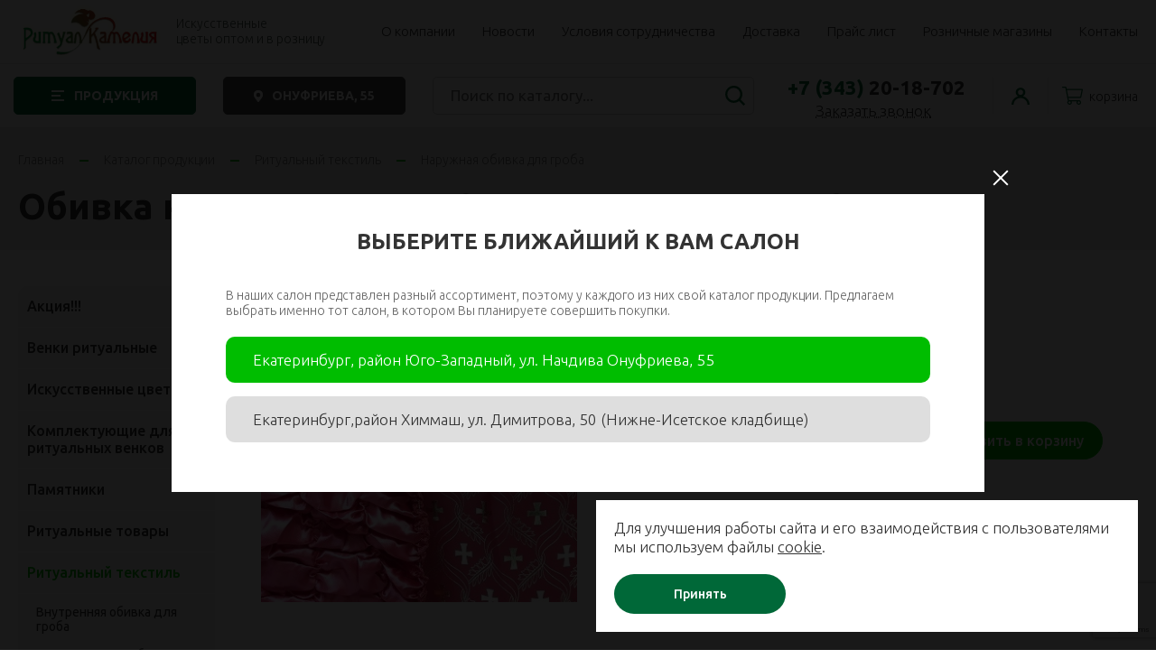

--- FILE ---
content_type: text/html; charset=UTF-8
request_url: https://ritual-kamelia.ru/catalog/ritualnyy-tekstil/naruzhnaya-obivka-dlya-groba/obivka-naruzhnaya-atlas-3-predmetnaya-miks/
body_size: 5222
content:
<!DOCTYPE html><html lang="ru"><head><meta charset="UTF-8"><meta http-equiv="X-UA-Compatible" content="IE=edge"><meta name="viewport" content="width=device-width, initial-scale=1"><meta name="format-detection" content="telephone=no"><meta name="description" content=" Обивка наружная атлас 3 - предметная МИКС купить интерне-магазине &quot;Ритауал Камелия&quot;. Оптовые цены. Доставка."><meta name="keywords" content=" Обивка наружная атлас 3 - предметная МИКС "><title> Обивка наружная атлас 3 - предметная МИКС купить по выгодной цене в интернет-магазине | Ритуал Камелия</title><link rel="stylesheet" href="/DESIGN/SITE/css/reset.css?v=1664746740" type="text/css"><link rel="stylesheet" href="/DESIGN/SITE/fonts/stylesheet.css?v=1664746740" type="text/css"><link rel="stylesheet" href="/DESIGN/SITE/css/content.css?v=1664746740" type="text/css"><link rel="stylesheet" href="/DESIGN/SITE/css/style.css?v=1763556907" type="text/css"><link rel="stylesheet" href="/DESIGN/SITE/css/modalWindow.css?v=1664746740" type="text/css"><link rel="stylesheet" href="/DESIGN/SITE/css/jquery.fancybox.min.css?v=1664746740" type="text/css"><link rel="stylesheet" href="/DESIGN/SITE/css/jquery.bxslider.css?v=1664746740" type="text/css"><link rel="stylesheet" href="/DESIGN/SITE/css/slick.css?v=1664746740" type="text/css"><link rel="stylesheet" href="/DESIGN/SITE/css/slick-theme.css?v=1664746740" type="text/css"><link rel="stylesheet" href="/DESIGN/SITE/css/select2.css?v=1664746740" type="text/css"><link rel="stylesheet" href="/DESIGN/SITE/css/custom.css?v=1664746740" type="text/css"><link rel="icon" href="/favicon.ico" type="image/x-icon"><link rel="shortcut icon" href="/favicon.ico" type="image/x-icon"><link rel="preconnect" href="https://fonts.googleapis.com"><link rel="preconnect" href="https://fonts.gstatic.com" crossorigin><link href="https://fonts.googleapis.com/css2?family=Ubuntu:ital,wght@0,300;0,400;0,500;0,700;1,300;1,400;1,500;1,700&display=swap" rel="stylesheet"><meta name="generator" content="MediaPublisher 6.0"><script src="https://www.google.com/recaptcha/api.js?onload=onloadCallback&render=explicit" async defer></script></head><body><div class="rootWrap"><header><div class="header"><div class=""><div class="header-top"><div class="wrap"><div class="header-top-col"><div class="logo"><a href="/"> <img src="/DESIGN/SITE/images/logo.png" alt=""></a><div class="slogan">Искусственные<br> цветы оптом и в розницу</div></div><nav class="menu"><div class=""><a href="/about/">О компании</a></div><div class="hide1280"><a href="/novosti/">Новости</a></div><div class=""><a href="/usloviya-sotrudnichestva/">Условия сотрудничества</a></div><div class=""><a href="/dostavka/">Доставка</a></div><div class=""><a href="/prays-list/">Прайс лист</a></div><div class=""><a href="/tochki-prodazh/">Розничные магазины</a></div><div class=""><a href="/contacts/">Контакты</a></div> </nav></div></div></div><div class="header-bottom"><div class="wrap"><div class="header-bottom-flex"><div><a class="btn t5" href="/catalog/"><span>Продукция</span></a></div><div><a href="#" class="btn t4 js-pop_up" data-url="/catalog/ritualnyy-tekstil/naruzhnaya-obivka-dlya-groba/obivka-naruzhnaya-atlas-3-predmetnaya-miks/" data-type="select_shop"><span>Онуфриева, 55</span></a></div><div><div class="header-search"><form action="/poisk/"><input placeholder="Поиск по каталогу..." type="text" name="q" value=""><button></button></form></div></div><div><div class="header-phone header-phone-icon"><a href="tel:+73432018702" class=""><b>+7 (343)</b> 20-18-702</a></div><a href="#" class="btn t3 js-pop_up" data-type="call_me" data-url="/products/">Заказать звонок</a></div><div class="header-icons"><div class="header-cabinet"><a href="/user/?retpath=products/" class="h-icon h-icon-lk"></a></div><div class="header-cart js-header_cart"><a href="/korzina/" class="empty">корзина</a></div></div></div></div></div></div></div><div class="mobile-header"><div class="mobile-header-fixed"><div class="mobile-header-top"><div class="city-select"><a href="#" class="js-pop_up" data-url="/catalog/ritualnyy-tekstil/naruzhnaya-obivka-dlya-groba/obivka-naruzhnaya-atlas-3-predmetnaya-miks/" data-type="select_shop"><span>Онуфриева, 55</span></a></div><div class="header-phone"><a href="tel:+73432018702" class=""><b>+7 (343)</b> 20-18-702</a></div></div><div class="mobile-header-middle"><div class="menu-btn js-toggleBlockBtn" data-type="main_menu" onclick="void(0)"></div><div class="logo"><a href="/"> <img src="/DESIGN/SITE/images/logo.png" alt=""></a></div><div class="header-icons"><div class="header-search-icon"><a href="/poisk/"></a></div><div class="header-cabinet-icon"><a href="/user/?retpath=products/"></a></div><div class="header-cart js-header_cart"> <a href="/korzina/" class="empty">корзина</a></div></div></div></div></div></header><main style="background-color:#fff"><div class="title-b"><div class="title-b-top"><div class="wrap"><nav class="bread-crumbs"><div><a href="/">Главная</a></div><i></i><div><a href="/catalog/">Каталог продукции</a></div><i></i><div><a href="/catalog/ritualnyy-tekstil/">Ритуальный текстиль</a></div><i></i><div><a href="/catalog/ritualnyy-tekstil/naruzhnaya-obivka-dlya-groba/">Наружная обивка для гроба</a></div> </nav></div></div><div class="title-b-bottom"><div class="wrap"><h1> Обивка наружная атлас 3 - предметная МИКС</h1></div></div></div><!--[INDEX]--><div class="wrap"><div class="cnt-col"><div class="cnt-col-l hide_mobile"><nav class="aside-menu js-aside-menu"><div class=" hide_mobile"><a href="/catalog/aktsiya/">Акция!!!</a></div><div class=" hide_mobile"><a href="/catalog/venki-ritualnye/">Венки ритуальные</a></div><div class=" hide_mobile"><a href="/catalog/iskusstvennye-tsvety/">Искусственные цветы</a></div><div class=" hide_mobile"><a href="/catalog/komplektuyushie-dlya-ritualnyh-venkov/">Комплектующие для ритуальных венков</a></div><div class=" hide_mobile"><a href="/catalog/pamyatniki/">Памятники</a></div><div class=" hide_mobile"><a href="/catalog/ritualnye-tovary/">Ритуальные товары</a></div><div class=" active hide_mobile"><a href="/catalog/ritualnyy-tekstil/">Ритуальный текстиль</a></div><div class="aside-menu-lvl2"><div class=""><a href="/catalog/ritualnyy-tekstil/vnutrennyaya-obivka-dlya-groba/" >Внутренняя обивка для гроба</a></div><div class=""><a href="/catalog/ritualnyy-tekstil/komplekty-v-grob/" >Комплекты в гроб</a></div><div class=""><a href="/catalog/ritualnyy-tekstil/kosynki-sharfy-platki-nosovye/" >Косынки, шарфы, платки носовые</a></div><div class=" active"><a href="/catalog/ritualnyy-tekstil/naruzhnaya-obivka-dlya-groba/" >Наружная обивка для гроба</a></div><div class=""><a href="/catalog/ritualnyy-tekstil/odezhda-dlya-usopshih/" >Одежда для усопших</a></div><div class=""><a href="/catalog/ritualnyy-tekstil/podushki-v-grob/" >Подушки в гроб</a></div><div class=""><a href="/catalog/ritualnyy-tekstil/ryusha-ritualnaya-dlya-groba/" >Рюша ритуальная для гроба</a></div><div class=""><a href="/catalog/ritualnyy-tekstil/tkan-dlya-obivki-grobov-i-poshivki-shveynyh-izdeliy/" >Ткань (для обивки гробов и пошивки швейных изделий)</a></div><div class=""><a href="/catalog/ritualnyy-tekstil/shveynaya-produktsiya-s-tserkovno-pechatnoy-atributekoy/" >Швейная продукция с церковно - печатной атрибутекой</a></div></div></nav><div class="aside-filters-wrap"></div></div><div class="cnt-col-r"><div class="ce-col"><div class="ce-col-l"><div class="ce-img-wrap"><div class="ce-img-main"><div class="ce-img-slider-wrap"><div class="ce-img-slider js-img-noslider"><div data-id="" style="background-image: url('/UPLOAD/catalog/6500000007944.jpg')"><a href="/UPLOAD/catalog/6500000007944.jpg" class="fancybox" data-fancybox="gal"></a></div></div></div></div></div></div><div class="ce-col-r"><div class="ce-param"><div class="ce-scroll"><div class="param"><div class="param-l"><span>Артикул:</span></div><div class="param-r">33.023</div></div><div class="param"><div class="param-l"><span>Наличие:</span></div><div class="param-r">9</div></div><div class="param"><div class="param-l"><span>Мин. заказ:</span></div><div class="param-r">1</div></div></div></div><div class="js-data_item" data-id="3352667"><div class="ce-price"><b>750.00</b> р.</div><div class="js-price_item" data-price="750.00" data-min="1" data-max="9" style="display: none"></div><div class="control-input js-controlInCart"><span class="control-input-m disabled"></span><span class="control-input-p"></span><input type="text" value="1" class="js-controlInp js-itemCount_3352667" autocomplete="off" maxlength="6"></div><a href="#" class="btn js-pop_up" data-type="cart" data-id="3352667">Добавить в корзину</a></div><div class="ce-param"><div class="ce-scroll"></div></div></div></div><div class="tabs ce-tabs"><div class="tabsButtons"></div><div class="tabsContent"></div></div><div class="h50"></div></div></div><div id="catalog_id" data-id="1"></div><!--[/INDEX]--> </main><footer><a href="#" id="formFooter"></a><div class="row t6"><div class="wrap"><div class="title t2">Нужна помощь в подборе?</div><div class="callback-form js-formWrap"><form class="js-form_action" id="callbackFooter" action="/api/form.footer_send/" method="post"><input type="text" name="address" class="js-forms-input" maxlength="255"><div class="js-forms-block"><label><span>Имя <i>*</i></span><input name="name" class="js-forms-input" maxlength="255" type="text"><span class="errorText js-forms-error"></span></label></div><div class="js-forms-block"><label><span>Телефон <i>*</i></span><input name="phone" class="js-forms-input phone-mask" maxlength="255" type="text" placeholder="+7-___-___-__-__"><span class="errorText js-forms-error"></span></label></div><div class="long offer-label"><div><label class="offer-label"><span class="check"><input type="checkbox" name="rules" value="1"><i></i></span><span class="offer-label-text">Я даю <a href="/consent-agreement/" target="_blank">согласие на обработку персональных данных</a> и соглашаюсь с <a href="/privacy-policy/" target="_blank">политикой конфиденциальности</a></span></label></div><div><label class="offer-label"><span class="check"><input type="checkbox" name="rules2" value="1"><i></i></span><span class="offer-label-text">Я даю <a href="/soglasie-ads/" target="_blank">согласие на получение рекламной информации</a></span></label></div></div><div class="register-btn"><button class="btn" onclick="beforeSubmit(this.form.getAttribute('id'), $('#vrecaptcha').data('widgetId'));" type="button">Заказать</button></div><label><span>&nbsp;</span><div id="vrecaptcha" class="g-recaptcha" data-sitekey="6LddhzcmAAAAAMqlRHd6EmQ2g3Fn7sRp1C--bpqn" data-callback="onSubmit" data-size="invisible"></div></label></form></div></div></div><div class="footer"><div class="footer-top"><div class="wrap"><div class="footer-flex"><div class="footer-left"><div class="footer-logo"><div class="logo"><a href="/"> <img src="/DESIGN/SITE/images/logo_w.svg" alt=""></a></div></div><div class="soc"></div></div><div class="footer-right"><div><nav class="footer-menu"><div class="footer-menu-title js-accBtn" onclick="void(0);"><span>Продукция</span></div><div><a href="/catalog/iskusstvennye-tsvety/">Искусственные цветы</a></div><div><a href="/catalog/venki-ritualnye/">Венки ритуальные</a></div><div><a href="/catalog/komplektuyushie-dlya-ritualnyh-venkov/">Комплектующие для ритуальных венков</a></div><div><a href="/catalog/pamyatniki/">Памятники металлические</a></div><div><a href="/catalog/ritualnyy-tekstil/">Ритуальный текстиль</a></div><div><a href="/catalog/ritualnye-tovary/">Ритуальные товары</a></div> </nav></div><div><nav class="footer-menu"><div class="footer-menu-title js-accBtn" onclick="void(0);"><span>Информация</span></div><div><a href="/contacts/">Контакты</a></div><div><a href="/tochki-prodazh/">Где купить</a></div><div><a href="/prays-list/">Прайс-листы</a></div><div><a href="/about/">О компании</a></div> </nav></div><div><div class="footer-phone-title">Связаться с нами</div><div class="footer-phone-subtitle">Контакты основной склад</div><div class="footer-addr">Екатеринбург, ул. Онуфриева 55 (ГСК Ленинский)</div><div class="footer-phone"><a href="tel:+73432018702" class=""><b>+7(343)</b> 20-18-702</a></div><div class="footer-phone-subtitle">Контакты филиал склад</div><div class="footer-addr">Екатеринбург, ул. Димитрова, д.50</div><div class="footer-phone"><a href="tel:+73432906262" class=""><b>+7(343)</b> 290-62-62</a></div></div></div></div></div></div><div class="footer-middle"><div class="wrap"><p>Данный сайт носит исключительно информационный характер и ни при каких условиях информационные материалы и цены, размещенные на сайте, не являются публичной офертой, определяемой положениями Статей 435 и 437 гражданского кодекса РФ.</p><p><a href="/privacy-policy/">Политика конфиденциальности</a>&nbsp;&nbsp; <a href="/consent-agreement/">Согласие на обработку персональных данных</a>&nbsp;&nbsp;<a href="/soglasie-ads/">Согласие на получение рекламной информации</a> &nbsp; <a href="/privacy-cookies/">Политика использования файлов Cookie</a></p></div></div><div class="footer-bottom"><div class="wrap"><div class="footer-bottom-col"><div class="copy">© Ритуал Камелия</div><div class="ms"><a href="https://mediasite.ru/"><img src="/DESIGN/SITE/images/mediasite.svg" alt="Разработка Медиасайт"></a></div></div></div></div></div></footer><div class="cookies-agree js-cookies_agree_wrap"><div class="wrap"><div class="cookies-agree-text"><div><p>Для улучшения работы сайта и его взаимодействия с пользователями мы используем файлы <a href="/privacy-cookies/" target="_blank">cookie</a>.</p></div><div><a href="#" class="btn js-cookies_agree">Принять</a></div></div></div></div></div><div class="menu-drop js-toggleBlockWrap" data-type="main_menu"><div class="menu-drop-logo"><a href="/"> <img src="/DESIGN/SITE/images/logo.svg" alt=""></a></div><a href="#" class="menu-drop-close js-toggleBlockBtn" data-type="main_menu"></a><nav><div><a href="/catalog/">Продукция</a></div><div class=""><a href="/about/">О компании</a></div><div class=""><a href="/novosti/">Новости</a></div><div class=""><a href="/usloviya-sotrudnichestva/">Условия сотрудничества</a></div><div class=""><a href="/dostavka/">Доставка</a></div><div class=""><a href="/prays-list/">Прайс лист</a></div><div class=""><a href="/tochki-prodazh/">Розничные магазины</a></div><div class=""><a href="/contacts/">Контакты</a></div></nav></div><div class="menu-drop js-toggleBlockWrap" data-type="filter_catalog"><span class="menu-drop-filters" >Фильтры</span><a href="#" class="menu-drop-close js-toggleBlockBtn" data-type="filter_catalog"></a><nav><div><a class="have-child js-toggleBlockBtn" href="#" data-type="filter_catalog_price">Цена</a></div></nav><div class="mobile-main-menu-btns"></div></div><div class="menu-drop js-toggleBlockWrap" data-type="filter_catalog_price"><a class="back js-toggleBlockBtn" data-type="filter_catalog_price" onclick="void(0);">Назад</a><a class="menu-drop-close t2 menu-close js-toggleBlockBtn" data-type="all" href="#" onclick="void(0)"></a><div class="menu-drop-prices"><div><div>От <input type="text" class="price-from js-mprice-from" value=""></div><div>До <input type="text" class="price-to js-mprice-to" value=""></div></div></div><div class="mobile-main-menu-btns"><div class=""><a href="#" class="js-filter-mprice">Применить</a></div></div></div> <script src="/DESIGN/SITE/js/system/jquery-1.11.3.min.js?v=1664746740"></script> <script src="/DESIGN/SITE/js/system/modal-window.js?v=1664746740"></script> <script src="/DESIGN/SITE/js/system/slick.min.js?v=1664746740"></script> <script src="/DESIGN/SITE/js/system/jquery.maskedinput.min.js?v=1664746740"></script> <script src="/DESIGN/SITE/js/system/numberMask.js?v=1664746740"></script> <script src="/DESIGN/SITE/js/system/jquery.fancybox.min.js?v=1664746740"></script> <script src="/DESIGN/SITE/js/system/jquery.bxslider.js?v=1664746740"></script> <script src="/DESIGN/SITE/js/system/uploader/plupload.full.min.js?v=1664746740"></script> <script src="/DESIGN/SITE/js/system/select2.min.js?v=1664746740"></script> <script src="/DESIGN/SITE/js/app/ya_map.js?v=1664746740"></script> <script src="/DESIGN/SITE/js/app/App.js?v=1664746740"></script> <script src="/DESIGN/SITE/js/app/Api.js?v=1664746740"></script> <script src="/DESIGN/SITE/js/app/Common.js?v=1763009355"></script> <script src="/DESIGN/SITE/js/common.js?v=1684934060"></script> <a href="https://metrika.yandex.ru/stat/?id=21724618&from=informer" target="_blank" rel="nofollow"><img src="https://informer.yandex.ru/informer/21724618/3_1_FFFFFFFF_EFEFEFFF_0_pageviews" style="width:88px; height:31px; border:0;" alt="Яндекс.Метрика" title="Яндекс.Метрика: данные за сегодня (просмотры, визиты и уникальные посетители)" class="ym-advanced-informer" data-cid="21724618" data-lang="ru" /></a> <script type="text/javascript" >(function(m,e,t,r,i,k,a){m[i]=m[i]||function(){(m[i].a=m[i].a||[]).push(arguments)};
   m[i].l=1*new Date();
   for (var j = 0; j < document.scripts.length; j++) {if (document.scripts[j].src === r) { return; }}
   k=e.createElement(t),a=e.getElementsByTagName(t)[0],k.async=1,k.src=r,a.parentNode.insertBefore(k,a)})
   (window, document, "script", "https://mc.yandex.ru/metrika/tag.js", "ym");

   ym(21724618, "init", {
        clickmap:true,
        trackLinks:true,
        accurateTrackBounce:true,
        webvisor:true
   });</script> <noscript><div><img src="https://mc.yandex.ru/watch/21724618" style="position:absolute; left:-9999px;" alt="" /></div></noscript></body></html>

--- FILE ---
content_type: text/html; charset=utf-8
request_url: https://www.google.com/recaptcha/api2/anchor?ar=1&k=6LddhzcmAAAAAMqlRHd6EmQ2g3Fn7sRp1C--bpqn&co=aHR0cHM6Ly9yaXR1YWwta2FtZWxpYS5ydTo0NDM.&hl=en&v=PoyoqOPhxBO7pBk68S4YbpHZ&size=invisible&anchor-ms=120000&execute-ms=30000&cb=2gl5x08yws58
body_size: 49133
content:
<!DOCTYPE HTML><html dir="ltr" lang="en"><head><meta http-equiv="Content-Type" content="text/html; charset=UTF-8">
<meta http-equiv="X-UA-Compatible" content="IE=edge">
<title>reCAPTCHA</title>
<style type="text/css">
/* cyrillic-ext */
@font-face {
  font-family: 'Roboto';
  font-style: normal;
  font-weight: 400;
  font-stretch: 100%;
  src: url(//fonts.gstatic.com/s/roboto/v48/KFO7CnqEu92Fr1ME7kSn66aGLdTylUAMa3GUBHMdazTgWw.woff2) format('woff2');
  unicode-range: U+0460-052F, U+1C80-1C8A, U+20B4, U+2DE0-2DFF, U+A640-A69F, U+FE2E-FE2F;
}
/* cyrillic */
@font-face {
  font-family: 'Roboto';
  font-style: normal;
  font-weight: 400;
  font-stretch: 100%;
  src: url(//fonts.gstatic.com/s/roboto/v48/KFO7CnqEu92Fr1ME7kSn66aGLdTylUAMa3iUBHMdazTgWw.woff2) format('woff2');
  unicode-range: U+0301, U+0400-045F, U+0490-0491, U+04B0-04B1, U+2116;
}
/* greek-ext */
@font-face {
  font-family: 'Roboto';
  font-style: normal;
  font-weight: 400;
  font-stretch: 100%;
  src: url(//fonts.gstatic.com/s/roboto/v48/KFO7CnqEu92Fr1ME7kSn66aGLdTylUAMa3CUBHMdazTgWw.woff2) format('woff2');
  unicode-range: U+1F00-1FFF;
}
/* greek */
@font-face {
  font-family: 'Roboto';
  font-style: normal;
  font-weight: 400;
  font-stretch: 100%;
  src: url(//fonts.gstatic.com/s/roboto/v48/KFO7CnqEu92Fr1ME7kSn66aGLdTylUAMa3-UBHMdazTgWw.woff2) format('woff2');
  unicode-range: U+0370-0377, U+037A-037F, U+0384-038A, U+038C, U+038E-03A1, U+03A3-03FF;
}
/* math */
@font-face {
  font-family: 'Roboto';
  font-style: normal;
  font-weight: 400;
  font-stretch: 100%;
  src: url(//fonts.gstatic.com/s/roboto/v48/KFO7CnqEu92Fr1ME7kSn66aGLdTylUAMawCUBHMdazTgWw.woff2) format('woff2');
  unicode-range: U+0302-0303, U+0305, U+0307-0308, U+0310, U+0312, U+0315, U+031A, U+0326-0327, U+032C, U+032F-0330, U+0332-0333, U+0338, U+033A, U+0346, U+034D, U+0391-03A1, U+03A3-03A9, U+03B1-03C9, U+03D1, U+03D5-03D6, U+03F0-03F1, U+03F4-03F5, U+2016-2017, U+2034-2038, U+203C, U+2040, U+2043, U+2047, U+2050, U+2057, U+205F, U+2070-2071, U+2074-208E, U+2090-209C, U+20D0-20DC, U+20E1, U+20E5-20EF, U+2100-2112, U+2114-2115, U+2117-2121, U+2123-214F, U+2190, U+2192, U+2194-21AE, U+21B0-21E5, U+21F1-21F2, U+21F4-2211, U+2213-2214, U+2216-22FF, U+2308-230B, U+2310, U+2319, U+231C-2321, U+2336-237A, U+237C, U+2395, U+239B-23B7, U+23D0, U+23DC-23E1, U+2474-2475, U+25AF, U+25B3, U+25B7, U+25BD, U+25C1, U+25CA, U+25CC, U+25FB, U+266D-266F, U+27C0-27FF, U+2900-2AFF, U+2B0E-2B11, U+2B30-2B4C, U+2BFE, U+3030, U+FF5B, U+FF5D, U+1D400-1D7FF, U+1EE00-1EEFF;
}
/* symbols */
@font-face {
  font-family: 'Roboto';
  font-style: normal;
  font-weight: 400;
  font-stretch: 100%;
  src: url(//fonts.gstatic.com/s/roboto/v48/KFO7CnqEu92Fr1ME7kSn66aGLdTylUAMaxKUBHMdazTgWw.woff2) format('woff2');
  unicode-range: U+0001-000C, U+000E-001F, U+007F-009F, U+20DD-20E0, U+20E2-20E4, U+2150-218F, U+2190, U+2192, U+2194-2199, U+21AF, U+21E6-21F0, U+21F3, U+2218-2219, U+2299, U+22C4-22C6, U+2300-243F, U+2440-244A, U+2460-24FF, U+25A0-27BF, U+2800-28FF, U+2921-2922, U+2981, U+29BF, U+29EB, U+2B00-2BFF, U+4DC0-4DFF, U+FFF9-FFFB, U+10140-1018E, U+10190-1019C, U+101A0, U+101D0-101FD, U+102E0-102FB, U+10E60-10E7E, U+1D2C0-1D2D3, U+1D2E0-1D37F, U+1F000-1F0FF, U+1F100-1F1AD, U+1F1E6-1F1FF, U+1F30D-1F30F, U+1F315, U+1F31C, U+1F31E, U+1F320-1F32C, U+1F336, U+1F378, U+1F37D, U+1F382, U+1F393-1F39F, U+1F3A7-1F3A8, U+1F3AC-1F3AF, U+1F3C2, U+1F3C4-1F3C6, U+1F3CA-1F3CE, U+1F3D4-1F3E0, U+1F3ED, U+1F3F1-1F3F3, U+1F3F5-1F3F7, U+1F408, U+1F415, U+1F41F, U+1F426, U+1F43F, U+1F441-1F442, U+1F444, U+1F446-1F449, U+1F44C-1F44E, U+1F453, U+1F46A, U+1F47D, U+1F4A3, U+1F4B0, U+1F4B3, U+1F4B9, U+1F4BB, U+1F4BF, U+1F4C8-1F4CB, U+1F4D6, U+1F4DA, U+1F4DF, U+1F4E3-1F4E6, U+1F4EA-1F4ED, U+1F4F7, U+1F4F9-1F4FB, U+1F4FD-1F4FE, U+1F503, U+1F507-1F50B, U+1F50D, U+1F512-1F513, U+1F53E-1F54A, U+1F54F-1F5FA, U+1F610, U+1F650-1F67F, U+1F687, U+1F68D, U+1F691, U+1F694, U+1F698, U+1F6AD, U+1F6B2, U+1F6B9-1F6BA, U+1F6BC, U+1F6C6-1F6CF, U+1F6D3-1F6D7, U+1F6E0-1F6EA, U+1F6F0-1F6F3, U+1F6F7-1F6FC, U+1F700-1F7FF, U+1F800-1F80B, U+1F810-1F847, U+1F850-1F859, U+1F860-1F887, U+1F890-1F8AD, U+1F8B0-1F8BB, U+1F8C0-1F8C1, U+1F900-1F90B, U+1F93B, U+1F946, U+1F984, U+1F996, U+1F9E9, U+1FA00-1FA6F, U+1FA70-1FA7C, U+1FA80-1FA89, U+1FA8F-1FAC6, U+1FACE-1FADC, U+1FADF-1FAE9, U+1FAF0-1FAF8, U+1FB00-1FBFF;
}
/* vietnamese */
@font-face {
  font-family: 'Roboto';
  font-style: normal;
  font-weight: 400;
  font-stretch: 100%;
  src: url(//fonts.gstatic.com/s/roboto/v48/KFO7CnqEu92Fr1ME7kSn66aGLdTylUAMa3OUBHMdazTgWw.woff2) format('woff2');
  unicode-range: U+0102-0103, U+0110-0111, U+0128-0129, U+0168-0169, U+01A0-01A1, U+01AF-01B0, U+0300-0301, U+0303-0304, U+0308-0309, U+0323, U+0329, U+1EA0-1EF9, U+20AB;
}
/* latin-ext */
@font-face {
  font-family: 'Roboto';
  font-style: normal;
  font-weight: 400;
  font-stretch: 100%;
  src: url(//fonts.gstatic.com/s/roboto/v48/KFO7CnqEu92Fr1ME7kSn66aGLdTylUAMa3KUBHMdazTgWw.woff2) format('woff2');
  unicode-range: U+0100-02BA, U+02BD-02C5, U+02C7-02CC, U+02CE-02D7, U+02DD-02FF, U+0304, U+0308, U+0329, U+1D00-1DBF, U+1E00-1E9F, U+1EF2-1EFF, U+2020, U+20A0-20AB, U+20AD-20C0, U+2113, U+2C60-2C7F, U+A720-A7FF;
}
/* latin */
@font-face {
  font-family: 'Roboto';
  font-style: normal;
  font-weight: 400;
  font-stretch: 100%;
  src: url(//fonts.gstatic.com/s/roboto/v48/KFO7CnqEu92Fr1ME7kSn66aGLdTylUAMa3yUBHMdazQ.woff2) format('woff2');
  unicode-range: U+0000-00FF, U+0131, U+0152-0153, U+02BB-02BC, U+02C6, U+02DA, U+02DC, U+0304, U+0308, U+0329, U+2000-206F, U+20AC, U+2122, U+2191, U+2193, U+2212, U+2215, U+FEFF, U+FFFD;
}
/* cyrillic-ext */
@font-face {
  font-family: 'Roboto';
  font-style: normal;
  font-weight: 500;
  font-stretch: 100%;
  src: url(//fonts.gstatic.com/s/roboto/v48/KFO7CnqEu92Fr1ME7kSn66aGLdTylUAMa3GUBHMdazTgWw.woff2) format('woff2');
  unicode-range: U+0460-052F, U+1C80-1C8A, U+20B4, U+2DE0-2DFF, U+A640-A69F, U+FE2E-FE2F;
}
/* cyrillic */
@font-face {
  font-family: 'Roboto';
  font-style: normal;
  font-weight: 500;
  font-stretch: 100%;
  src: url(//fonts.gstatic.com/s/roboto/v48/KFO7CnqEu92Fr1ME7kSn66aGLdTylUAMa3iUBHMdazTgWw.woff2) format('woff2');
  unicode-range: U+0301, U+0400-045F, U+0490-0491, U+04B0-04B1, U+2116;
}
/* greek-ext */
@font-face {
  font-family: 'Roboto';
  font-style: normal;
  font-weight: 500;
  font-stretch: 100%;
  src: url(//fonts.gstatic.com/s/roboto/v48/KFO7CnqEu92Fr1ME7kSn66aGLdTylUAMa3CUBHMdazTgWw.woff2) format('woff2');
  unicode-range: U+1F00-1FFF;
}
/* greek */
@font-face {
  font-family: 'Roboto';
  font-style: normal;
  font-weight: 500;
  font-stretch: 100%;
  src: url(//fonts.gstatic.com/s/roboto/v48/KFO7CnqEu92Fr1ME7kSn66aGLdTylUAMa3-UBHMdazTgWw.woff2) format('woff2');
  unicode-range: U+0370-0377, U+037A-037F, U+0384-038A, U+038C, U+038E-03A1, U+03A3-03FF;
}
/* math */
@font-face {
  font-family: 'Roboto';
  font-style: normal;
  font-weight: 500;
  font-stretch: 100%;
  src: url(//fonts.gstatic.com/s/roboto/v48/KFO7CnqEu92Fr1ME7kSn66aGLdTylUAMawCUBHMdazTgWw.woff2) format('woff2');
  unicode-range: U+0302-0303, U+0305, U+0307-0308, U+0310, U+0312, U+0315, U+031A, U+0326-0327, U+032C, U+032F-0330, U+0332-0333, U+0338, U+033A, U+0346, U+034D, U+0391-03A1, U+03A3-03A9, U+03B1-03C9, U+03D1, U+03D5-03D6, U+03F0-03F1, U+03F4-03F5, U+2016-2017, U+2034-2038, U+203C, U+2040, U+2043, U+2047, U+2050, U+2057, U+205F, U+2070-2071, U+2074-208E, U+2090-209C, U+20D0-20DC, U+20E1, U+20E5-20EF, U+2100-2112, U+2114-2115, U+2117-2121, U+2123-214F, U+2190, U+2192, U+2194-21AE, U+21B0-21E5, U+21F1-21F2, U+21F4-2211, U+2213-2214, U+2216-22FF, U+2308-230B, U+2310, U+2319, U+231C-2321, U+2336-237A, U+237C, U+2395, U+239B-23B7, U+23D0, U+23DC-23E1, U+2474-2475, U+25AF, U+25B3, U+25B7, U+25BD, U+25C1, U+25CA, U+25CC, U+25FB, U+266D-266F, U+27C0-27FF, U+2900-2AFF, U+2B0E-2B11, U+2B30-2B4C, U+2BFE, U+3030, U+FF5B, U+FF5D, U+1D400-1D7FF, U+1EE00-1EEFF;
}
/* symbols */
@font-face {
  font-family: 'Roboto';
  font-style: normal;
  font-weight: 500;
  font-stretch: 100%;
  src: url(//fonts.gstatic.com/s/roboto/v48/KFO7CnqEu92Fr1ME7kSn66aGLdTylUAMaxKUBHMdazTgWw.woff2) format('woff2');
  unicode-range: U+0001-000C, U+000E-001F, U+007F-009F, U+20DD-20E0, U+20E2-20E4, U+2150-218F, U+2190, U+2192, U+2194-2199, U+21AF, U+21E6-21F0, U+21F3, U+2218-2219, U+2299, U+22C4-22C6, U+2300-243F, U+2440-244A, U+2460-24FF, U+25A0-27BF, U+2800-28FF, U+2921-2922, U+2981, U+29BF, U+29EB, U+2B00-2BFF, U+4DC0-4DFF, U+FFF9-FFFB, U+10140-1018E, U+10190-1019C, U+101A0, U+101D0-101FD, U+102E0-102FB, U+10E60-10E7E, U+1D2C0-1D2D3, U+1D2E0-1D37F, U+1F000-1F0FF, U+1F100-1F1AD, U+1F1E6-1F1FF, U+1F30D-1F30F, U+1F315, U+1F31C, U+1F31E, U+1F320-1F32C, U+1F336, U+1F378, U+1F37D, U+1F382, U+1F393-1F39F, U+1F3A7-1F3A8, U+1F3AC-1F3AF, U+1F3C2, U+1F3C4-1F3C6, U+1F3CA-1F3CE, U+1F3D4-1F3E0, U+1F3ED, U+1F3F1-1F3F3, U+1F3F5-1F3F7, U+1F408, U+1F415, U+1F41F, U+1F426, U+1F43F, U+1F441-1F442, U+1F444, U+1F446-1F449, U+1F44C-1F44E, U+1F453, U+1F46A, U+1F47D, U+1F4A3, U+1F4B0, U+1F4B3, U+1F4B9, U+1F4BB, U+1F4BF, U+1F4C8-1F4CB, U+1F4D6, U+1F4DA, U+1F4DF, U+1F4E3-1F4E6, U+1F4EA-1F4ED, U+1F4F7, U+1F4F9-1F4FB, U+1F4FD-1F4FE, U+1F503, U+1F507-1F50B, U+1F50D, U+1F512-1F513, U+1F53E-1F54A, U+1F54F-1F5FA, U+1F610, U+1F650-1F67F, U+1F687, U+1F68D, U+1F691, U+1F694, U+1F698, U+1F6AD, U+1F6B2, U+1F6B9-1F6BA, U+1F6BC, U+1F6C6-1F6CF, U+1F6D3-1F6D7, U+1F6E0-1F6EA, U+1F6F0-1F6F3, U+1F6F7-1F6FC, U+1F700-1F7FF, U+1F800-1F80B, U+1F810-1F847, U+1F850-1F859, U+1F860-1F887, U+1F890-1F8AD, U+1F8B0-1F8BB, U+1F8C0-1F8C1, U+1F900-1F90B, U+1F93B, U+1F946, U+1F984, U+1F996, U+1F9E9, U+1FA00-1FA6F, U+1FA70-1FA7C, U+1FA80-1FA89, U+1FA8F-1FAC6, U+1FACE-1FADC, U+1FADF-1FAE9, U+1FAF0-1FAF8, U+1FB00-1FBFF;
}
/* vietnamese */
@font-face {
  font-family: 'Roboto';
  font-style: normal;
  font-weight: 500;
  font-stretch: 100%;
  src: url(//fonts.gstatic.com/s/roboto/v48/KFO7CnqEu92Fr1ME7kSn66aGLdTylUAMa3OUBHMdazTgWw.woff2) format('woff2');
  unicode-range: U+0102-0103, U+0110-0111, U+0128-0129, U+0168-0169, U+01A0-01A1, U+01AF-01B0, U+0300-0301, U+0303-0304, U+0308-0309, U+0323, U+0329, U+1EA0-1EF9, U+20AB;
}
/* latin-ext */
@font-face {
  font-family: 'Roboto';
  font-style: normal;
  font-weight: 500;
  font-stretch: 100%;
  src: url(//fonts.gstatic.com/s/roboto/v48/KFO7CnqEu92Fr1ME7kSn66aGLdTylUAMa3KUBHMdazTgWw.woff2) format('woff2');
  unicode-range: U+0100-02BA, U+02BD-02C5, U+02C7-02CC, U+02CE-02D7, U+02DD-02FF, U+0304, U+0308, U+0329, U+1D00-1DBF, U+1E00-1E9F, U+1EF2-1EFF, U+2020, U+20A0-20AB, U+20AD-20C0, U+2113, U+2C60-2C7F, U+A720-A7FF;
}
/* latin */
@font-face {
  font-family: 'Roboto';
  font-style: normal;
  font-weight: 500;
  font-stretch: 100%;
  src: url(//fonts.gstatic.com/s/roboto/v48/KFO7CnqEu92Fr1ME7kSn66aGLdTylUAMa3yUBHMdazQ.woff2) format('woff2');
  unicode-range: U+0000-00FF, U+0131, U+0152-0153, U+02BB-02BC, U+02C6, U+02DA, U+02DC, U+0304, U+0308, U+0329, U+2000-206F, U+20AC, U+2122, U+2191, U+2193, U+2212, U+2215, U+FEFF, U+FFFD;
}
/* cyrillic-ext */
@font-face {
  font-family: 'Roboto';
  font-style: normal;
  font-weight: 900;
  font-stretch: 100%;
  src: url(//fonts.gstatic.com/s/roboto/v48/KFO7CnqEu92Fr1ME7kSn66aGLdTylUAMa3GUBHMdazTgWw.woff2) format('woff2');
  unicode-range: U+0460-052F, U+1C80-1C8A, U+20B4, U+2DE0-2DFF, U+A640-A69F, U+FE2E-FE2F;
}
/* cyrillic */
@font-face {
  font-family: 'Roboto';
  font-style: normal;
  font-weight: 900;
  font-stretch: 100%;
  src: url(//fonts.gstatic.com/s/roboto/v48/KFO7CnqEu92Fr1ME7kSn66aGLdTylUAMa3iUBHMdazTgWw.woff2) format('woff2');
  unicode-range: U+0301, U+0400-045F, U+0490-0491, U+04B0-04B1, U+2116;
}
/* greek-ext */
@font-face {
  font-family: 'Roboto';
  font-style: normal;
  font-weight: 900;
  font-stretch: 100%;
  src: url(//fonts.gstatic.com/s/roboto/v48/KFO7CnqEu92Fr1ME7kSn66aGLdTylUAMa3CUBHMdazTgWw.woff2) format('woff2');
  unicode-range: U+1F00-1FFF;
}
/* greek */
@font-face {
  font-family: 'Roboto';
  font-style: normal;
  font-weight: 900;
  font-stretch: 100%;
  src: url(//fonts.gstatic.com/s/roboto/v48/KFO7CnqEu92Fr1ME7kSn66aGLdTylUAMa3-UBHMdazTgWw.woff2) format('woff2');
  unicode-range: U+0370-0377, U+037A-037F, U+0384-038A, U+038C, U+038E-03A1, U+03A3-03FF;
}
/* math */
@font-face {
  font-family: 'Roboto';
  font-style: normal;
  font-weight: 900;
  font-stretch: 100%;
  src: url(//fonts.gstatic.com/s/roboto/v48/KFO7CnqEu92Fr1ME7kSn66aGLdTylUAMawCUBHMdazTgWw.woff2) format('woff2');
  unicode-range: U+0302-0303, U+0305, U+0307-0308, U+0310, U+0312, U+0315, U+031A, U+0326-0327, U+032C, U+032F-0330, U+0332-0333, U+0338, U+033A, U+0346, U+034D, U+0391-03A1, U+03A3-03A9, U+03B1-03C9, U+03D1, U+03D5-03D6, U+03F0-03F1, U+03F4-03F5, U+2016-2017, U+2034-2038, U+203C, U+2040, U+2043, U+2047, U+2050, U+2057, U+205F, U+2070-2071, U+2074-208E, U+2090-209C, U+20D0-20DC, U+20E1, U+20E5-20EF, U+2100-2112, U+2114-2115, U+2117-2121, U+2123-214F, U+2190, U+2192, U+2194-21AE, U+21B0-21E5, U+21F1-21F2, U+21F4-2211, U+2213-2214, U+2216-22FF, U+2308-230B, U+2310, U+2319, U+231C-2321, U+2336-237A, U+237C, U+2395, U+239B-23B7, U+23D0, U+23DC-23E1, U+2474-2475, U+25AF, U+25B3, U+25B7, U+25BD, U+25C1, U+25CA, U+25CC, U+25FB, U+266D-266F, U+27C0-27FF, U+2900-2AFF, U+2B0E-2B11, U+2B30-2B4C, U+2BFE, U+3030, U+FF5B, U+FF5D, U+1D400-1D7FF, U+1EE00-1EEFF;
}
/* symbols */
@font-face {
  font-family: 'Roboto';
  font-style: normal;
  font-weight: 900;
  font-stretch: 100%;
  src: url(//fonts.gstatic.com/s/roboto/v48/KFO7CnqEu92Fr1ME7kSn66aGLdTylUAMaxKUBHMdazTgWw.woff2) format('woff2');
  unicode-range: U+0001-000C, U+000E-001F, U+007F-009F, U+20DD-20E0, U+20E2-20E4, U+2150-218F, U+2190, U+2192, U+2194-2199, U+21AF, U+21E6-21F0, U+21F3, U+2218-2219, U+2299, U+22C4-22C6, U+2300-243F, U+2440-244A, U+2460-24FF, U+25A0-27BF, U+2800-28FF, U+2921-2922, U+2981, U+29BF, U+29EB, U+2B00-2BFF, U+4DC0-4DFF, U+FFF9-FFFB, U+10140-1018E, U+10190-1019C, U+101A0, U+101D0-101FD, U+102E0-102FB, U+10E60-10E7E, U+1D2C0-1D2D3, U+1D2E0-1D37F, U+1F000-1F0FF, U+1F100-1F1AD, U+1F1E6-1F1FF, U+1F30D-1F30F, U+1F315, U+1F31C, U+1F31E, U+1F320-1F32C, U+1F336, U+1F378, U+1F37D, U+1F382, U+1F393-1F39F, U+1F3A7-1F3A8, U+1F3AC-1F3AF, U+1F3C2, U+1F3C4-1F3C6, U+1F3CA-1F3CE, U+1F3D4-1F3E0, U+1F3ED, U+1F3F1-1F3F3, U+1F3F5-1F3F7, U+1F408, U+1F415, U+1F41F, U+1F426, U+1F43F, U+1F441-1F442, U+1F444, U+1F446-1F449, U+1F44C-1F44E, U+1F453, U+1F46A, U+1F47D, U+1F4A3, U+1F4B0, U+1F4B3, U+1F4B9, U+1F4BB, U+1F4BF, U+1F4C8-1F4CB, U+1F4D6, U+1F4DA, U+1F4DF, U+1F4E3-1F4E6, U+1F4EA-1F4ED, U+1F4F7, U+1F4F9-1F4FB, U+1F4FD-1F4FE, U+1F503, U+1F507-1F50B, U+1F50D, U+1F512-1F513, U+1F53E-1F54A, U+1F54F-1F5FA, U+1F610, U+1F650-1F67F, U+1F687, U+1F68D, U+1F691, U+1F694, U+1F698, U+1F6AD, U+1F6B2, U+1F6B9-1F6BA, U+1F6BC, U+1F6C6-1F6CF, U+1F6D3-1F6D7, U+1F6E0-1F6EA, U+1F6F0-1F6F3, U+1F6F7-1F6FC, U+1F700-1F7FF, U+1F800-1F80B, U+1F810-1F847, U+1F850-1F859, U+1F860-1F887, U+1F890-1F8AD, U+1F8B0-1F8BB, U+1F8C0-1F8C1, U+1F900-1F90B, U+1F93B, U+1F946, U+1F984, U+1F996, U+1F9E9, U+1FA00-1FA6F, U+1FA70-1FA7C, U+1FA80-1FA89, U+1FA8F-1FAC6, U+1FACE-1FADC, U+1FADF-1FAE9, U+1FAF0-1FAF8, U+1FB00-1FBFF;
}
/* vietnamese */
@font-face {
  font-family: 'Roboto';
  font-style: normal;
  font-weight: 900;
  font-stretch: 100%;
  src: url(//fonts.gstatic.com/s/roboto/v48/KFO7CnqEu92Fr1ME7kSn66aGLdTylUAMa3OUBHMdazTgWw.woff2) format('woff2');
  unicode-range: U+0102-0103, U+0110-0111, U+0128-0129, U+0168-0169, U+01A0-01A1, U+01AF-01B0, U+0300-0301, U+0303-0304, U+0308-0309, U+0323, U+0329, U+1EA0-1EF9, U+20AB;
}
/* latin-ext */
@font-face {
  font-family: 'Roboto';
  font-style: normal;
  font-weight: 900;
  font-stretch: 100%;
  src: url(//fonts.gstatic.com/s/roboto/v48/KFO7CnqEu92Fr1ME7kSn66aGLdTylUAMa3KUBHMdazTgWw.woff2) format('woff2');
  unicode-range: U+0100-02BA, U+02BD-02C5, U+02C7-02CC, U+02CE-02D7, U+02DD-02FF, U+0304, U+0308, U+0329, U+1D00-1DBF, U+1E00-1E9F, U+1EF2-1EFF, U+2020, U+20A0-20AB, U+20AD-20C0, U+2113, U+2C60-2C7F, U+A720-A7FF;
}
/* latin */
@font-face {
  font-family: 'Roboto';
  font-style: normal;
  font-weight: 900;
  font-stretch: 100%;
  src: url(//fonts.gstatic.com/s/roboto/v48/KFO7CnqEu92Fr1ME7kSn66aGLdTylUAMa3yUBHMdazQ.woff2) format('woff2');
  unicode-range: U+0000-00FF, U+0131, U+0152-0153, U+02BB-02BC, U+02C6, U+02DA, U+02DC, U+0304, U+0308, U+0329, U+2000-206F, U+20AC, U+2122, U+2191, U+2193, U+2212, U+2215, U+FEFF, U+FFFD;
}

</style>
<link rel="stylesheet" type="text/css" href="https://www.gstatic.com/recaptcha/releases/PoyoqOPhxBO7pBk68S4YbpHZ/styles__ltr.css">
<script nonce="rQAITiBeR7A2mLYtXEsw5w" type="text/javascript">window['__recaptcha_api'] = 'https://www.google.com/recaptcha/api2/';</script>
<script type="text/javascript" src="https://www.gstatic.com/recaptcha/releases/PoyoqOPhxBO7pBk68S4YbpHZ/recaptcha__en.js" nonce="rQAITiBeR7A2mLYtXEsw5w">
      
    </script></head>
<body><div id="rc-anchor-alert" class="rc-anchor-alert"></div>
<input type="hidden" id="recaptcha-token" value="[base64]">
<script type="text/javascript" nonce="rQAITiBeR7A2mLYtXEsw5w">
      recaptcha.anchor.Main.init("[\x22ainput\x22,[\x22bgdata\x22,\x22\x22,\[base64]/[base64]/[base64]/[base64]/[base64]/UltsKytdPUU6KEU8MjA0OD9SW2wrK109RT4+NnwxOTI6KChFJjY0NTEyKT09NTUyOTYmJk0rMTxjLmxlbmd0aCYmKGMuY2hhckNvZGVBdChNKzEpJjY0NTEyKT09NTYzMjA/[base64]/[base64]/[base64]/[base64]/[base64]/[base64]/[base64]\x22,\[base64]\\u003d\\u003d\x22,\x22UQbCq8K+VHnDp1g3V8KLU8O5w5UEw45MGjF3wrNPw689b8OoD8Kpwq54CsO9w4nCtsK9LTFew75lw4/DvjN3w6rDi8K0HQHDusKGw44FLcOtHMKJwrfDlcOeJsOiVSxvwpQoLsOAbsKqw5rDoy59wohnGyZJwp/Dh8KHIsOGwpwYw5TDpsOZwp/CiwN2L8KgccOVPhHDrGHCrsOAwpPDs8Klwr7Dr8OMGH5Jwp5nRBpuWsOpQhzChcO1aMKEUsKLw7TCgHLDiT0IwoZ0w7towrzDuVR4DsOewqLDi0tIw5ljAMK6wobCpMOgw6ZpAMKmND5uwrvDqcKlTcK/[base64]/Ct8K/wozDksOVwpPCgSvCnsOKBDLCrS89BkdjwovDlcOUAMK8GMKhJ3HDsMKCw641WMKuG2VrWcK6X8KnQCTCh3DDjsO+wqHDncO9Y8OKwp7DvMK8w7DDh0IUw4Ydw7YyF244Ry5ZwrXDtX7CgHLCtSbDvD/Dil3DrCXDlcOQw4IPHEjCgWJSLMOmwpcpwozDqcK/[base64]/Dv8OMw7ULBivCt8OEJMOzwqzDvWfDhDovwrskwrRLwrQhJ8O6acKiw7oEan/Dp0bCj2rClcOZRSduaxsDw7vDiml6IcK9wqREwrY+wpHDjk/DlMOiM8KKe8KbO8OQwocZwpgJeXUGPHV7woEYw50fw6M3YTXDkcKmesOnw4hSwrTCrcKlw6PCiWJUwqzCi8K4f8KBwqfCmMKcNF3ClFjDm8KOwobDqsK/[base64]/YMOrcsKhMsO/IVzCr8KmQsKrA8KQwr/DvEHCrjYHV3Ugw7zDmMOhLiPCnsKJP0bCkcKTaSrDnlfCj27CqDbCisKSw7cWw7rCv3FPS0vCksOvfcKnwp9gVnfCl8OmUD83wqkcCwYRL0EVw7nCnMOcw5Z8wpzCosKHKcOzNMKWHjPDvcKaCsO4NMOKw7pFXgvChcOBI8OdesKFwq5uGg9Uwo3DqlkBHcO5wq/DlsK+wohSw5bCuB9YLxVhC8KkAsKyw6oLwqFoMsKfWlBEwoTCpF/DnkvCksKWw5HCu8KrwrA6w7JOOcOiw4rCvMKFQlvCnmsVw7bDoQxHw502DcOyC8OndSUdwoEqZMOawr/DqcKDPcO8ecKVwoF2MnfCssK+f8K1ZMKyY30Cwrcbw6w/Q8Kkwp3CsMOOwrRdF8Kfb2lbw7QOw5HDjkTCr8KEw7oKw6DDosK9KcOhJMKyUlINwppQcCDDjcKbX1FHw7zDpcKSYMObfwrCj2rDuh0WTsK3V8OkTsOjAsOOZMOXM8KEw6nClB/DgkDDgcKqQVrCvEXClcOwZMKDwr/Dm8OdwqtOw5PCo24ELi3ChMKVw6LCggTDisKRw4kZMcOhCMONacKHw6JLw67DiG/DsEHCsGrCnR7DhRDDsMOEwqxxw5jCkMODwqEUwqdIwr1sw4YLw7zDhcKacwjDuG7CnD/[base64]/[base64]/PcKGIQZMLsKZw7MLwpTDhsO8DcKPUjR1wo3DpEvDiHgOLTfDlMOOwrhxw755wpXCulvCnMOLRMKdwoEIOMOdAsKCw4PDl0QVAcOwe2nCpQnDhhE6bsO9w4DDik0UeMKmwplGBsOMYiXDpcKGAcKpScO8JCjCvMOxJMOsHV4zZnXDhMK3IsKZwrFwDWtNw4w6QcOjw4/Cs8OrDsKvwoNxSW3DgGbCmXFTCMKoBcOTw5LDiAfDuMKWDcOwA3nCoMOZXx4xRCfDmSnChMKywrbDsnPDnB9Ew5YtIhMJBE1KUsK7wrfDmizChzzDusO0w4IawqAowrwua8Kdb8OAw7hfABcrTmjDuVoFaMO0wpx9wrDDsMOUWMKfw5jCvMKLwo/Dj8OGAsKHw7d1QsOBw57Cr8OEwrbCqcOXwqpkVMKzcMOPwpfDgMOOw6scwrfCmsO5GSRmDUVow5JBZUQ/w441w6YMSlXCncO3w71xwqxQYTvCusOwchbCnzYfwqjCmMKHcjfDhQ4Iwq/Cv8KFw5PDl8KQwrMGwoFPNmIOD8Oaw5HDuCzCvUZifhXDhMOEcMKNwrDDvMKiw4TCtsKbw4TCuTVCwptEGcOqF8Ogw5zCmDwnwooLd8KAFcOpw7rDgMKOwqNeCMKJwpceGsKFdS5Cw4vDsMO4wp/[base64]/[base64]/[base64]/w5Jgw4/DkhnCpz/DmgZNw50AwqfDmMOcwpQVFlvDvcOuwqPDhBpRw57DhcKOXsKOw5DDr0/CkcOcwpXDsMKIwqbDr8KDwr3CjWrCj8OowqViOw9hwrDDpMKXw5LDqFYLGTPCtV1FQsKlc8OZw5bDicKlw7NbwqMQV8OZdA/[base64]/aVBeF8OFOXtRwphkQnM7XcKUScOzOFHCjXrChnJDwrfCvTbDjQ7CjD1FwphgfmxGBMK/TsKCHjB/AjdTAMOHw6/[base64]/[base64]/DuhPDiMKKw4NUwoNfw5bCuQTCnMOWwpDDtsOWfgcrw7fCvUjCncO3WTfDk8O/[base64]/RQLDt8KKwrBUw4BsEgdrHsK/[base64]/DAYTwpjCv8KgIkc5w47DqBvDikvDisKHC8OwYxQQw5zDrg3DrzvDmzFRw7BfGMOHwqzDvjdbw7JiwrUpRMOtwpgENx/DiwfDu8K4wqBYD8K1w6sTw6tAwok5w7Zewr87wpzCm8K9MgTCpWRpwqsUwp3Dj2XDn3RZw75ZwqRlw6FzwrHDqToFQcOmRMOtw4HCm8Orw41NwqTDosODwqHDlVUOwosMw4/DoybCulvDqnbCrHzCl8O8w7fCgsOjQThvwokJwpnCm1LCgsKuwpHDqDtnfkTDosK/G2ghCMOfQCpIw5vDgDPDiMOaDE/DucOvJ8O9worCjcO/w6XDuMKSwprCjEIcwqsNIcO3w5I6wrljw53CjQfDk8OtfwXCqcODVyHDnMOGXXh8EsO4RcKqwpLCmMOXwqzDuUccMFbDksKiwqRvwprDmVzCssK/[base64]/[base64]/[base64]/DsTrClsOlwpN5eMKTU2NAFMKPSMKFITdaezXCsjHDjsO8w4XCryJ4wpkaZ3Q2w6MswpB5w73CnybCnH9/[base64]/Cg8KCdcOCw6HCpxvChA4mGcOCC8K0wpzDkxLDscK1wqHCusKrwqsGWzjCtcOgMnE8ZcKLwrIKw7QSw77CuBJowr8/wqvCjSEbcVcWIETCoMOnIsOmJRJQw7dGScKWwrsgQsOzwotow53CkGBdRMOZMVxeZcOnQEXDlmnCncOiNRfDghIMwol8aD8ew4/Cmi/[base64]/CicKnwrd9wprCkkxET33DvA3Cv8OQUAPCqcKKCnVQYcOzMcKnf8OHwoktw5rCohsrDcKgG8KuIcKFEMOnXBrCtUrCpVPDmMKAP8OPY8K2w6dSf8KMbMOHwpMiwoEzW1cUP8O8djLCrsKPwrrDpcKjw53CgMOoJcKgacOVfMOtacOVwoJ0w4TClyTCmmRwbVfCqcKGR2/DuCIYdlzDlnUFw5dPDMK5bGbCmwZcwrMowqrCtz/DoMO+w7Zlw6xxw58NcQnDscOKwqF6WkgAwrvCrDjDusO+LsOoI8Oawp3CjwggGg06KjfCl1DDoA3DgHLDkWQYShU1SsKCHjPCglPClm3DsMOIw6DDjsO5NsKPwqIPeMOgHMOEwp/CqmbCiFZvI8Kfwp00IWdDbE4XMsOvWXXDj8OlwoE/[base64]/Ch8O3w5zCg8ORFHhfw4FFPsOKw5/[base64]/[base64]/[base64]/H8Kvw7wIw5PDtcOPw5B2PsORIMOIw6vCmhBqMznDgx3CoWnDhMKwdsOpHBgnw4ErHVrCpcKdE8Kew7Y2wqNUw49ewpLDtcKUwp7Dkkw9FU3DqsOAw6/DlcORwonCuhA7w41kwoTDuSXCm8KAUMOiwq7DicKZA8O1T2BuOcONwqLDgxXDoMOobsK3w71/[base64]/[base64]/[base64]/Jw5rw7nCt8OxfzBewq/[base64]/DjcONw4B8w7VZB8OEX8KAw4HCniTCowHDuFvDgcKOXsORd8KtPsK0F8OGwosIworCv8K3wrHChsKAw5HDqsOVaSUrw5ZIcMOwMwrDmcKxPnLDu3hjUcK3E8KHb8Knw4RYw4UKw4Ruw4ZAMmYqYh3Cj3shwr3DpMKVfSrCiz/DjcObwpR/wprDlmTDgMOdD8OHYhwHBsOIRcKxEA7DuXzDilRhTcK7w5bDh8Klwq/Djw/DlsO7w73DpUjCvydDw7gww40Wwqdzw5XDosK5wpbDqMOKwpN/eTw2DiDCnMO3wowlUsKJUksqw6Y3w5vCpsKrwpIyw61DwrnCpMOUw7DCpMOxw6QLJX3DpmXDsjMxw5Yjw4B4w5HDimgowrInZ8K/[base64]/DvMKkbcKewpdKwoPCs8O6wr50wqXDtcKhQ8Kbw6oUX8K/WwRqwqDCqMO8wqxwCj/[base64]/[base64]/DhMKMw75LwozCncKgXsKqw6rDuD7CosOLDsKcw5TDpELCuw/CosOZwp0ywpXDll/ClsOXXMOERn7DhsO/OsK/D8OCw74Lw7hOw6oDJEbCm0zCogbCv8OuE28vFSvCnDczwrsOaAHCh8KZWQABL8KYw4ZVw5nCrRnDuMKrw6Naw7fDrsOJw4lAIcO1w5Fmw5TDmsKteWbCm2nDoMOAwrE7TCPCr8K+HizDgsOvdsKvWn9WWsKowqzDisKROA7Ci8OYwqt3d0XDk8K2HyPClcKvcD/Dv8Kcw5E1wpHDklTDjAlDw7kQEcOzwq5vw4h9CsOdeVEpTmo8XsO0Y0w4cMOFw60DCz/[base64]/w4gcecOqCsOPW8KZwq0WOMOqXsKuUcOUw53CisKNYQgUMBxcKglUwrp/wpbDuMKfYcOGbSTDgMKLT3g9VMO9F8OOw6fChMKxRDktw4rCng7DrW3Cj8O9wqTDpEZOwrAQdiPCh0PCmsKHwqhJczViFzXDvXXCm1jCiMK5YMKCwpDCrxN/wq7CicKHEsKwDcObwpodJ8O7ADlbMcOdwrxmKSQ4PMOxw4VlSk5hw4bDlUsww7/DssOVNsOWdn7DoiEQR3vDuyxZYsOpY8K6NcK8w67DpMKBcmklR8KnTzTDjcKZwqFte18FYMOuMyslwrLCssKvSsKpHcKhw57CscO1E8KWQcKGw4rCjMOlwqhpw4HCpnoBaw5Ab8KKA8KfUgDDpcOcw6BjXCY+w5DCpsKoY8KVc1/DrcOlMGV4wp9aC8KYHMKTwoAFw646H8Ovw4pbwqQXwozDsMOrJjcpJMORRDnCvFHCrMOrwpZuwrMLwo8Tw63DrsOLw7HCh37CqSnDj8OhSMK5ARFkZ1PDih/DtcK+P0BgSR5WHWTCi3FVa1Iqw7PCg8KDLMK6ChYbw4DDmX/[base64]/CqxnCsD1HY0R7asOMPcKmwqDCmmHCtAvCusK9IlcuX8OWVy8zwpUkf0cHwrEzw5LDusK5w6vDl8KGcSpUwo7ChcOjw4I6EMKvYFHCi8O5w7QKwoMQQCbDlMOOIDtDLQfDrB/[base64]/DgB0Yw6VDJcKXw4ZRwpvCqQlkwqDCv8OdwopCe8OJwrfCs3/CocK6wqNjXCwywpLCkcO4wp/CmiI0eWU8D0HCkcKAwrHCmsO0wqVuw5wdwpnCgsKcw70LWmvCnXXDmzRRTHfDpMKmOMKsKE1ow7nCnkglcXTCucK/w4JGYMO1Tjt/IF9VwrN5woXCosOJw7bDsyMHw4rCosO1w6rCunYDWyhLwp/CkXdVwo4KFsKlf8O9XjNNw6jCncObTEAwfA7Cu8KDQSzCssOsTx9Qeisqw5N0KnvDj8O2ecKqwoAkwq7DmcKPOkfDuU4lRANJCsKdw47DqVnCvsO/w4oWRWtRw5xxHMKzM8O5woM5HVYGKcOcwrMHMChMOzDCoDjDqcOVZsOGw5gew5ZeZ8OJw4Y7L8ODwqYrOj/CisK5VMKXwp7DhcKGwqnDkT7DuMKRwoxyP8KGC8OJOTrDnCzChsKyamzDkcKUZMK2H2PCkcOPBBpsw5jDkMKzDMOkEHrCuAnDtsK8wrrDiGcgIHkLwpIcw7gVw5PCvmvCvcKQwq3CgicNAj0swqIbFCsZZxTCtMORLcKoG1hxJhTDp8KtGFvDl8K/dk7DpMOxO8OVwqYlwqRfbEjCucKiwp3Do8OWw7vDgMK9w7XDnsO8w5zCgsOiYsKTTzPDjWLCtsOAbMOKwokpdAJOESjDmg8dSWHCgR0sw680QUVOCMK5wo/[base64]/Dm3l4W2QRWMKpYsOxbhbCqkXCvGkHHBkGw5zCkHoLC8K2FsONQA3DiFx/OMKQw7EMd8O5wp1SBsKzwrbCo0IXQHtoBjktG8KFwq7DgsKYXMKuw7Fgw5nChBTCljdOw4HChSfCo8KQwqFEw7PDi03Cs0RcwqY4w4jDlyQywoF/[base64]/CsCA1XMKfaC4lwo9nP8OXw4wXw4HCrAMkwqbDocOGODjDkwrDuUROw5Y4EsKqw6YDwr/CmcOdw43CuhRIfsKCfcOoMCfCtg3DoMKXwoBLQcOxw48ZRcOUw4V+w7t7Z8KdWkfDs0vDrcKqLjNKw6YeN3PCglwzw5/DjsOMf8ONZ8KpDcOZw6nCucO3w4J+w59hHDLDmghmVFRCw6dAdMKuwpgQwrbDjxwCecOdOTxwX8Obwq7DmSFTw4x6LFnDtjHCmQ/DsXPDvMKIfsKKwq4+FTVpw4Riwqx3wpxuR1fCpcKAGg/Dkg1nCsKRw5TCijlBe0zDmD3CiMKLwqggw5YzLjBlXMKtwoNtw5Frw5h8XVkCQsOJwphWw4nDuMO2KsOYU0N5UsOeOg5LXhvDo8OwO8OlMcOsUcKEw43CmcO8wrAZw5gJw7LCiGZjbFg4wrLCg8KvwrhgwqUwdFQAw5/[base64]/DpDhFNFDCh0fDvsK8Z37DosOYawhDOMOwwqcWOmDDsgDCvHzDo8KPD3PCgsO7wosHID0zAELDuyjCm8OVCD1Vw5hiPQ/DjcKMw49Tw7kRU8Knw7EowrzCl8Omw4Q7L3xLSDjDn8KBFCvCpsKHw5nChsKhw7IzIsO6c1MYUh/DiMOZwps1LnDClMKuw5dHXAE9wrQWFh/[base64]/CjFxWNm0vwqgjAXrDsVo3IcKUwpEnQ8KAw6hWwpdEw5nCtsK5wpzDhiLDqRDCqhIpw7wtwqDDosOxwojCgTkbw77CqE/CosKOwrQ/w6vDpn3CmQpWUVMbHSfCrsKywrhxw7nDmwDDkMOGwoAiw6HDv8K/[base64]/CumnDi8OjwpVZR8Orw6RoCsKzwrgIw68PfWLDo8KQXcKwVsOHwprDqsOawqNoZ389w7fCumVaESTChcOyCCBvwpbDpMKfwqIEUsOwMmRiDsK+BcOwwoXCnsK2HMKowoLDtMKUTcOfJ8OKYy9Cw7BPcGMZB8KVCWJdSB/Cq8K/[base64]/wq4DNcKDBsKtwqrDlsOjSTNVZcOXd8OMw6JVwrzDosOTecO/[base64]/DmCdDRUcGw5/CthAlwqzCp8OwwrzDhlcFwrEnCFbClDVaw6DDscOBLivCl8OlbBXCsh/CvMOpw5/CtcKuwrXDn8OBbXfCoMKALS02AsOKwrfDvxwsTTAvdMKNHMKYQyLCjiHCksKMex3CucOwA8OaXcOVwrpuWcOTXsOvLS56SMKkwo5wbEXCpMOMCsOHFcKmDWjDmcONw7/Cr8OFKSfDqjduw5Mpw7TDv8KBw6hMwq14w6rCg8O2wpUlw6EHw6hbw6vCo8Kkwp/DhzTCocOSDRnDqkLCkBTDviXCusOMPMO7GsOqw6DCusKebTvCncO9w4YXRU3Cr8O3RsKnKMOXZcOdYmDCgAzDqS3DvSo0CksEYFInw6sIw7/DnxXDj8KPDHAOFT7Dn8K6w5Ifw7V8QS7CiMO9w4DDncO1w5XCpyHDusOPw4MewrvDgMKCw6Z1KQLDqMKTVMK0FsKPa8K9PcKacMKFcjt5QRHCkkvCtsOuTCDCicKhw7XChsOBwqvCoFnCkiUDw4HCsg0weAnDkngmw4/CiHnDsgYBIwDDgCEmO8KYw4NkIGrChcKjH8OgwrDDksK9wrHDqcKYwqYxwpsGwp/Crxp1H38zecKawrpPw4gfwpgAwrfCl8OyAsKbOcOgU0VKclUCwpBwOsKsAMOoVMOYw5cJw7Arw5/CtRJVScODw7vDhMK6wrEFwrbCoHHDicOGdcOkKXQNX1vCnsOtw53Dg8KkwoTCpznDnGYIwpYHUsKtwrrDvmvCjcKRccKMfTzDksO/QWB5wrLDmMK+QEfDhjEWwpXDvW8xBVVwQ05Kwro4YRFGw6vCrTNAbXvDmlXCs8Obw75sw6/DvcK3GMOCw4YvwqPCtTBDwoPDm13Csg95wphbw5lLZ8K1acOVUMKQwpZnwozCqVhlwqzDjB1Mw5IQw5NaeMO1w6MdGMKnDcOww5tpM8KfZUDDtwTCqsKuwoggHsOfw5zDnmPDmsKvKsONCcKjwqEpIzBSwp5Gwr/DsMO+wpN+wrdHaWUSFTfCrMKqdMKQw6XCrMKzw45ZwqMBO8KUGnLCp8K6w4HCmsO9wowcKMK+eCvCjMKPwrLDuGpQDsKdCgDDrH7Cp8OcPHwYw75uDMOpwrXCrn5pIVhywp/CtiTDjcKVw7fClDrCgsKDCmjDoVw8wqh/w5zDjRPDisOzwofCrMKOTm0+K8OEXWwqw4zDuMK+YxkLwr8fwrrCucOcfVA1WMOAwqsHecKjZS1yw5nClMOzw4N2R8OJPsKGw7lzwq4mfMOGwpg5woPDicKhOAzDrMO+w5xKwog8w6vCuMKmd0keIsONX8KYEnDCuVnDlsKlw7U1wo9hwr/CpEkqTEjCocK1w7jDv8Kww7rCn3ozG009w4swwrLDo01pFkzCr3fDpcOkw6/DuAvCs8OSIWHClMKHZRvDksO5w4pYY8Ohw7TCkG/DpsO6FsKOd8O/[base64]/DtMORP8OOw6g0EMOawpLCq0rDmjBfZg9eE8Kpw5YSw6doQX1Lw6TDg2/Cv8O9IcORc2DCmMKGwoA6w4UzQcOPF17DoHDClcOAwqV8RMK9e1sHw7XCvsKpw5NDw4zCtMK/ecO+T0hrwoQwA1lhw41owrrCvFjCjA/ClcOBw7rDoMKAKxDDuMKhD1FGw5rDuQsvwqJiW3JMwpXDhcOVw43CjsKheMKiwpjCv8OVZsK+XcOOF8O7wrQCa8K4AcKBAsKtFkvCmWbChzXClcO+BjTCrcKXekjDlcObFsKGScKaOsO5wpLDhD3CuMOtwoc2I8Khb8OUHkoTc8K4w6/CqcKYw5RGwpvDkRfDh8OeMgPCjsKiXntqw5XDn8KCwrdHwpzCjGzDn8O1w5sfw4bCtcKMG8OEw4kReh07C07CncKjMcKzw63Cpn7DvMOTwoTCgMK5wqnDgxokIjXClTDCu1QsHVdjwrRpC8KFSE98w6XCii/CsH3Cg8KxK8KKwpwbAsO9w5LDoT3Dvg8Bw7XDuMKOeX0NwpDCh21XVMKmIHfDh8OIHcOPwrQHwog5wrkYw5vCtGLCg8Kmw7c9w5DClMOsw6xUegTCpSfCu8Kbw5xFw6jCh1/CsMOzwrXCli1wXsKUwoFZw7MTw4hwf3fDu3NvexbDqcO8wovChTpNw7lawokPwrvCuMKkbcKfDCDDlMOewq3CjMOBH8KTQTvDpxAceMKJJVR8w6PDmQ/DlsO/wp09KgAnwpdWw5LClMOuwrLDp8Oww7EPBsOyw5JiwqvDoMOqHsKIw7AFSnHCjxTCkMOGwqPDoA9Twrhvf8OmwpDDpsKOCsOkw6J5wpLCrnIPNQ8ODFQ/[base64]/[base64]/wotxwoVcwqLCszJCNcODcsO3NzzCgU/CnDt+Xz4ow5g5w608w55vw5Now4nDtcKjesKRwpvCngp6w6cywq3Cvi10wpZKwqvCoMO/ADDCtUFLNcOzwqN+w5s8w77CsmHDk8KCw5cZHm5XwpgRw4VYw4oKIX88wrXDjsKdHcOowr/[base64]/[base64]/Cvm47eDjCgcO4w6fCpsO9wqwBwq3DnAdpwofCrsOsTsK7wpw9wrjDnCHDicOzIzlFAMKTwpU6Y0Emw7YoFUhDEMOrIcOFwoTDmsO3KC4mJz8LecKjwpgQw7NsHjXDjAYEw6TCqjNVwr4Hw7bDhnoBZVnCh8OHw6Rua8O1wpTDvWzDlsOlwp/DrMO4YMOaw5zCrk4Qw6RFUMKdw6zDgMKdPlkSw6zChHTCgMOVMQPDlsO5wo/DqcOfwqPChxTCmMOHw6LCgzFdJ2RRTWFQG8KPNEgFc1pxNVHCgzLDgWdJw4jDmAdgPsOkw7wcwr7CqDvDmA/Du8O9woplNH4lSsOKFR/[base64]/w7ktw6zDmhjCu15TR8OLw5TCqEIaFMKbMWnCqMOKwoAWw6XDkHsQwrnCpsO+w6rDjcO+P8KBw5rDq1J2MsOnwpRswrk0wqN6VUo7H2wyDMKnwqfDh8KNPMOTwq/Cl0NYwrrCkWhRwpthw4Esw5cuV8OFGsOOwqgIQ8KZwqoCYiFMwr4KKl1Hw5wHIMOswpXDvw3Dn8KmwrrCuDzCngnCo8OdYcOjSMKpwrw+woAXM8OUwpBNZ8Klwq0kw6HDmD3DoU5xbl/DhgAjQsKjwr/Di8ObcWzCgHhEwrMTw5Ebwp7CvFEqTm/DscOnw5EewrLDncKhw5hHb1V4woLDl8OWwo3DicK2wo09ZsKlw7LDn8KsYcO7BMKEKS1OOcOmwpTDlVsxwrrDoVA0w41cw5TCsxRSY8KrL8K4YcOlXcO7w5o1CcOzI2vDucKzMsKlw4Rae0/DucOhw5XDnDvCsn40dihBRkJzwojCunzDny7DmMOFIXTDig/[base64]/FGh8woDDpVXDgcKcw59OVS3DsMKLMmvComVFcsOLEU5vw7/Ci2/CoMKOwpFnw44PfsOCdyfDrsKrwoZsXX3DssKGcA/[base64]/[base64]/CtHXDscK/TABYAFPCrShWwpcxbsKsw6TDkjRwwoI4wobDjg3CkgvDunDCs8K/w5pIKsKkEMKmw5FwwpnDkjzDhsKNw4bCscOwVcK5B8OoLW8kwrzCtgjDmh/[base64]/ChMOrw4Irw7TCmMOQDsOgwqbDiMK1wrltasOyw6bDhh7DqF3DgSPDlDPCusO1E8K7wqvDn8ONwoHDgsOfw4/DiWvCpcOWCcKMaBXCrcK2dcOcwpEvKXp+EsOVTMK9aiwDdEPDn8KewqjCjsO1wp0qwphfCgTDpyTDuVLDksKuwo7DtwJKw7ZHWmZow6HDlmzDq3pwWG/CtTkLwojDsEHDo8K+w7fDpmjCgMOCw4Y5w4oKwrQYwr/CjMKQwovCpy1pTxsuc0Qiw4XDscKmwrXChsKhwqjCiH7CgUouVhMuEcKWfiTDpyAAwrDCr8KPCcORwqlNHsKNwrHCvsKZwpUHw6zDpMO1w4zDiMKGE8K5PWrCkMKLwojCuzjDggDDt8K0wrfDqTtVwoQXw7ZBwo7DqsOveBhuURzDkcKOHgLCvsKsw7XDqGwow7vDv1/[base64]/ClSrDhlk6KyXCqsK5wr4ncH57w6bDqFI5cz/CuWQzNMK4VGsHw5bCgX7DpkIvw7grwqpMLWvCi8KaJFAXJzpcw7DDiRtzwo3DtMKFQzvCh8Khw7XDn2PCm2HCt8KowrfCgMK2w6UmacK/wrrCiVnCm3vCjnzCiQhwwpR3w47DpwrDqTI+AsKMT8KdwrpMw61AFxrCkDZlwqd8UcKgPi9ew7sBwol7wpIlw5DDo8O1woHDi8K4wqUuw7FOw47DgcKPcDjCqsO/[base64]/CrsOAw6cORsK+w7sDHFzDpn3CmDjCv2jDiFYWd2TCksO/w4/[base64]/DlCbCq8KWck/Cjm0ZwpPCpcOUwp1nHMO6wrDClmVFw7daw7PCn8O2S8OFOhDClMORfHLCqXgVwqXDvyAUwrxGw5QZRUzDoXBEw7N+w7Q+wqF1w4RawoF5UEXDlgjDh8KLw5rCm8Oew7EBw7gSw79Ow5zDpsO3ExhOw7A8w59IwpjDiDTCrMK1I8KEL1rCq3JrQcKZWU9/DsKtwp/[base64]/UcKjb8ORL8KcBcKMwpAWw7/DuynDicOQbsKawqDCqy7ClsOawotXek82w5wtwqrCmQHDqj/DnyE6U8OIRsOlw7VeG8K5w5tNTm7DmTVpwo/[base64]/CisO9w7HDgcKlw4oqD8K1wptTSsKhNcO/ZcO6w7/DvsOuI2zCtgxYHUo7wpQidsOnfXtELsO4w4/Ci8OAw7ggIMO8w5/DohMLwqPDp8O1w4DDr8KEwrdUw5jDimfDgxvDpsKxw6zCjcK7w4rCrcO6w5PCjcKXGkg3MMK3w4duwoksZ2nCrEzDosKpwrHDh8KUNMKiwqHDnsOpXkB2bzUqD8KaCcOAwoXDs2LCtUIvwq3Cu8OEw7zCgS/Dk2fDrCLCvWTChm4nw4QmwpxQw7VpwrnChD4WwpANw6XDvMKLccKhw58qLcKkw4TDtU/CvUxnWWp3IcO/ZW3DksO6w5R3cHLCrMK8I8KtOT1Mw5ZbHnc/[base64]/Dsk88ecK5F8ORFmHDqsOFwpjDsX/Dqm8FXcO5w6DDnsOxFRPChMKNBMORw4UIQnHDo1g9w4jDnFMLw4Npwql6woTCucKgwpTCsA8wwoXDriUIA8KkIwMJRMObHm1Hwrgbw4oWcjHDrnXCoMOCw7hLw5rDvMOKw6pzw493wqNzw6bCrMOWN8K/[base64]/DgjEVI8Oowr3DgUs1wrbDlnVGw5trO8KTUcKgMMOHAsKuB8OMI3luwqBqwrnClFo+LBlDwp/CkMK3ay1Nwp/CuGwbwodqw5DCnDfCrgHClwjDmMK1TcKkw7lEwr0cw65GBMO0wq7CslADbMObKU/[base64]/Dq8Oxw6LChCPDtwxEw5Y2YsK9woMgw7bCtcODGR7CjcOCwp4WETJ7w7A/WxJMw4s7VMOEwrXDtcOUeXYZPyzDo8Odw6rDpG/[base64]/[base64]/CoMKpw73Dh8OZwoHDqknDj3TDn2Z3IcKcE8O/RQhfwo1RwqljwofDicKGBW/[base64]/CgcOZwqskKsOCw4TDj1QJwqbDvMOiwo7Din4sJ8K0w4okKjdoIcO/w7vCjcK4wpBxFSd2w65Gw5PCo1jDnhlAfsKww53CuybCg8KTPcO6esO7wpxMwq1qMD8cwoLCoXrCr8OHHcOsw7RYw79GFsKIwoAlwqfDszp4bRMifTUbw407IcKrwo1vwqrDuMO8w6xKwofCvFLDlcOdwqnDu2fDpg0cwqgzMEHCsmBSw5jCsVTDmB/CqsKfwoXCm8KSAsK0wrNQwpQQeH5TbEJGw6drw4jDuH/[base64]/CncKLe0vDihkWX0B0cU/[base64]/[base64]/Cmx5nL3fCpsKrM8OSFHfDunfDsTs0w5PCpEhMbcKVw4RpFiLChcO+w4HCiMKTw6bDtcKtCMOWOMKBDMOUQMOjw6lRdsO1KAIWwp3CgynDssOHGMOMw74CJcOjGsOYwq9pw7sww5jCs8OKBnvCuT/CnwMTwofClVTDr8OGZcObw6sObMK2Ig1nw5E3acOMEWAfQ0Iaw63CsMKhwrjDvHA0QsOCwo1IGWjDjwQPdMKFbcKHwr92wqQGw41SwqXCpsKzCMKqDMKZwo7Cv2fDs3s8wo3CocKpBcOKEsO3T8OFbsOEMMKGGsOaOjd5V8O6eCBqGn8Awq54BsOtw5bCvcOHwrnCrU/[base64]/ChGvDscKidgnDqSvChm/[base64]/[base64]/DmMKxZEPDqSQkf0xTTTI/wpNdwqk3wopEw7dZChzCmjnCnsKMwqccw7taw6fCk1gCw6bCkiTDo8K6w4nCpnLDhT/[base64]/DkMOdH8OrBHwgw5xiw7PDjR4kw4XDlMKewos7w5p6AA\\u003d\\u003d\x22],null,[\x22conf\x22,null,\x226LddhzcmAAAAAMqlRHd6EmQ2g3Fn7sRp1C--bpqn\x22,0,null,null,null,1,[21,125,63,73,95,87,41,43,42,83,102,105,109,121],[1017145,710],0,null,null,null,null,0,null,0,null,700,1,null,0,\[base64]/76lBhnEnQkZnOKMAhmv8xEZ\x22,0,0,null,null,1,null,0,0,null,null,null,0],\x22https://ritual-kamelia.ru:443\x22,null,[3,1,1],null,null,null,0,3600,[\x22https://www.google.com/intl/en/policies/privacy/\x22,\x22https://www.google.com/intl/en/policies/terms/\x22],\x220f3mELK+y3RVGhArfnovc70IDnaFPLU66EoL8zZ+MEA\\u003d\x22,0,0,null,1,1768969551442,0,0,[150],null,[238,115,188,40,93],\x22RC-H9fY4XOGWOoS6A\x22,null,null,null,null,null,\x220dAFcWeA5R6dEoMua0edUSj8390LAn2X25DFQVhAe-elnpMvvca7lkgt4B2wVI5dD9iirou-pRWU43rXNGQascWOM3pXEGnnLPkA\x22,1769052351432]");
    </script></body></html>

--- FILE ---
content_type: text/css
request_url: https://ritual-kamelia.ru/DESIGN/SITE/fonts/stylesheet.css?v=1664746740
body_size: 334
content:
@font-face {
    font-family: 'Avenir Next';
    src: url('AvenirNextCyr-Thin.eot');
    src: local('Avenir Next Cyr Thin'), local('AvenirNextCyr-Thin'),
    url('AvenirNextCyr-Thin.eot?#iefix') format('embedded-opentype'),
    url('AvenirNextCyr-Thin.woff') format('woff'),
    url('AvenirNextCyr-Thin.ttf') format('truetype');
    font-weight: 100;
    font-style: normal;
}

@font-face {
    font-family: 'Avenir Next';
    src: url('AvenirNextCyr-UltraLight.eot');
    src: local('Avenir Next Cyr Ultra Light'), local('AvenirNextCyr-UltraLight'),
    url('AvenirNextCyr-UltraLight.eot?#iefix') format('embedded-opentype'),
    url('AvenirNextCyr-UltraLight.woff') format('woff'),
    url('AvenirNextCyr-UltraLight.ttf') format('truetype');
    font-weight: 200;
    font-style: normal;
}

@font-face {
    font-family: 'Avenir Next';
    src: url('AvenirNextCyr-Light.eot');
    src: local('Avenir Next Cyr Light'), local('AvenirNextCyr-Light'),
    url('AvenirNextCyr-Light.eot?#iefix') format('embedded-opentype'),
    url('AvenirNextCyr-Light.woff') format('woff'),
    url('AvenirNextCyr-Light.ttf') format('truetype');
    font-weight: 300;
    font-style: normal;
}

@font-face {
    font-family: 'Avenir Next';
    src: url('AvenirNextCyr-Regular.eot');
    src: local('Avenir Next Cyr Regular'), local('AvenirNextCyr-Regular'),
    url('AvenirNextCyr-Regular.eot?#iefix') format('embedded-opentype'),
    url('AvenirNextCyr-Regular.woff') format('woff'),
    url('AvenirNextCyr-Regular.ttf') format('truetype');
    font-weight: normal;
    font-style: normal;
}

@font-face {
    font-family: 'Avenir Next';
    src: url('AvenirNextCyr-Medium.eot');
    src: local('Avenir Next Cyr Medium'), local('AvenirNextCyr-Medium'),
    url('AvenirNextCyr-Medium.eot?#iefix') format('embedded-opentype'),
    url('AvenirNextCyr-Medium.woff') format('woff'),
    url('AvenirNextCyr-Medium.ttf') format('truetype');
    font-weight: 500;
    font-style: normal;
}

@font-face {
    font-family: 'Avenir Next';
    src: url('AvenirNextCyr-Demi.eot');
    src: local('Avenir Next Cyr Demi'), local('AvenirNextCyr-Demi'),
    url('AvenirNextCyr-Demi.eot?#iefix') format('embedded-opentype'),
    url('AvenirNextCyr-Demi.woff') format('woff'),
    url('AvenirNextCyr-Demi.ttf') format('truetype');
    font-weight: 600;
    font-style: normal;
}

@font-face {
    font-family: 'Avenir Next';
    src: url('AvenirNextCyr-Bold.eot');
    src: local('Avenir Next Cyr Bold'), local('AvenirNextCyr-Bold'),
    url('AvenirNextCyr-Bold.eot?#iefix') format('embedded-opentype'),
    url('AvenirNextCyr-Bold.woff') format('woff'),
    url('AvenirNextCyr-Bold.ttf') format('truetype');
    font-weight: bold;
    font-style: normal;
}

@font-face {
    font-family: 'Avenir Next';
    src: url('AvenirNextCyr-Heavy.eot');
    src: local('Avenir Next Cyr Heavy'), local('AvenirNextCyr-Heavy'),
    url('AvenirNextCyr-Heavy.eot?#iefix') format('embedded-opentype'),
    url('AvenirNextCyr-Heavy.woff') format('woff'),
    url('AvenirNextCyr-Heavy.ttf') format('truetype');
    font-weight: 900;
    font-style: normal;
}

@font-face {
    font-family: 'Avenir Next';
    src: url('AvenirNextCyr-Italic.eot');
    src: local('Avenir Next Cyr Italic'), local('AvenirNextCyr-Italic'),
    url('AvenirNextCyr-Italic.eot?#iefix') format('embedded-opentype'),
    url('AvenirNextCyr-Italic.woff') format('woff'),
    url('AvenirNextCyr-Italic.ttf') format('truetype');
    font-weight: normal;
    font-style: italic;
}


--- FILE ---
content_type: text/css
request_url: https://ritual-kamelia.ru/DESIGN/SITE/css/content.css?v=1664746740
body_size: 758
content:
p {
  margin: 20px 0;
}

a {
  color: #333333;
  text-decoration: none;
}
a:hover {
  text-decoration: underline;
  text-decoration-color: #00bd00 !important;
}

h1, h2, h3, h4, .title {
  margin: 0 0 25px;
  padding: 0;
  letter-spacing: 0;
  font-weight: 700;
  text-align: left;
  line-height: 1.15;
}

h1 {
  font-size: 40px;
}

h2, .title, .main-page h1 {
  font-size: 36px;
}

h3 {
  font-size: 32px;
}

h4 {
  font-size: 30px;
}

.title {
  text-align: left;
  margin-bottom: 40px;
}
.title.t2 {
  font-size: 30px;
}
.title.t3 {
  margin-bottom: 10px;
}

blockquote {
  margin: 20px 0;
  padding: 20px 45px;
  background: #f6f6f6;
  position: relative;
  font-style: italic;
  border-left: solid 4px #00bd00;
  z-index: 1;
}
blockquote:after {
  position: absolute;
  content: none;
  font-size: 100px;
  line-height: 1;
  color: #00bd00;
  left: -10px;
  top: 0;
  z-index: -1;
}

ul {
  margin: 30px 0;
  line-height: 25px;
}
ul li {
  overflow: hidden;
  position: relative;
  padding-left: 30px;
}
ul li + li {
  margin-top: 15px;
}
ul li:before {
  position: absolute;
  content: "";
  width: 6px;
  height: 6px;
  background: #00bd00;
  left: 0;
  top: 10px;
  -moz-box-sizing: border-box;
  box-sizing: border-box;
}

ol {
  list-style-image: none;
  list-style-type: none;
  margin: 30px 0;
  counter-reset: item;
  line-height: 25px;
}
ol > li {
  display: block;
  position: relative;
  padding-left: 30px;
}
ol > li + li {
  margin-top: 15px;
}
ol > li:before {
  content: counters(item, "") ". ";
  counter-increment: item;
  position: absolute;
  top: 2px;
  left: 0;
  width: 26px;
  color: #00bd00;
  font-weight: 500;
  font-size: 14px;
}

.table {
  margin: 20px 0;
  width: 100%;
  clear: both;
  border: 0;
  border-radius: 2px;
  font-weight: normal;
}
.table p {
  margin: 0;
}
.table tr:nth-child(odd) td {
  background: #f4f4f4;
}
.table th {
  text-align: left;
  padding: 9px 23px 10px;
  font-weight: 500;
  vertical-align: top;
  border-bottom: solid 2px #00bd00;
}
.table th:empty {
  padding: 0;
  border-left: solid 1px transparent;
}
.table td {
  padding: 9px 23px 10px;
  color: #333;
  vertical-align: top;
  border-top: solid 1px #e0e0e0;
}

@media screen and (max-width: 768px) {
  h1 {
    font-size: 30px;
  }

  .title, .main-page h1 {
    font-size: 30px;
    font-weight: 500;
    text-align: center;
  }

  h2 {
    font-size: 26px;
    text-align: center;
  }

  h3 {
    font-size: 22px;
  }

  h4 {
    font-size: 22px;
  }
}

/*# sourceMappingURL=content.css.map */


--- FILE ---
content_type: text/css
request_url: https://ritual-kamelia.ru/DESIGN/SITE/css/style.css?v=1763556907
body_size: 19642
content:
@charset "UTF-8";
html, body {
  height: 100%;
  width: 100%;
  margin: 0;
  padding: 0;
  position: relative;
  font: 17px/30px "Ubuntu", sans-serif;
  color: #333;
  min-width: 360px;
  font-weight: 300;
  background: #fff;
}

.rootWrap {
  position: relative;
  display: table;
  width: 100%;
  height: 100%;
  overflow: hidden;
}
.rootWrap:after {
  clear: both;
  content: "";
  display: table;
}
.rootWrap header,
.rootWrap main,
.rootWrap footer {
  display: table-row;
  height: 1px;
}
.rootWrap main {
  height: 100%;
}

.wrap {
  max-width: 1320px;
  margin: 0 auto;
  padding: 0 20px;
}
.wrap:after {
  clear: both;
  content: "";
  display: table;
}
.wrap.t2 {
  max-width: 1620px;
}
.wrap.t3 {
  max-width: 1920px;
  padding: 0;
}
.wrap.t4 {
  margin: 20px auto 40px;
}
.wrap > img,
.wrap p > img {
  max-width: 100%;
}

.relWrap {
  width: 100%;
  position: relative;
}

.cnt-wrap {
  padding: 30px 0;
  max-width: 1320px;
  margin: 0 auto;
}
.cnt-wrap .aside-menu {
  margin-top: 0;
}
.cnt-wrap .aside-menu + .aside-menu {
  margin-top: 20px;
}
.cnt-wrap p > img,
.cnt-wrap > img {
  max-width: 100%;
}
.cnt-wrap > *:first-child {
  margin-top: 0 !important;
}
.cnt-wrap > *:last-child {
  margin-bottom: 0 !important;
}

.h50 {
  height: 50px;
}

/*  .header-fixed{
    box-shadow: none;
  }*/
.header_scroll .header-bottom {
  box-shadow: 0 0 20px rgba(0, 0, 0, 0.1);
  position: fixed;
  width: 100%;
  box-sizing: border-box;
  top: 0;
  left: 0;
  z-index: 9;
}
.header_scroll .header-fixed {
  /*box-shadow: 0 0 20px rgba(0, 0, 0, 0.1);*/
}

.header {
  height: 141px;
}
.header-fixed {
  position: fixed;
  width: 100%;
  min-width: 360px;
  z-index: 9;
  box-shadow: 0.01rem 0 0.18rem 0 rgba(0, 0, 0, 0.07);
}
.header-top {
  height: 70px;
  background-color: #fff;
}
.header-top-col {
  height: 70px;
  display: flex;
  justify-content: space-between;
  align-items: center;
}
.header-bottom {
  border-top: 1px solid #ededed;
  background-color: #fff;
}
.header-bottom-flex {
  display: flex;
  align-items: center;
  justify-content: space-between;
  margin: 0 -20px;
  height: 70px;
}
.header-bottom-flex > div {
  margin: 0 15px;
}
.header-bottom-flex > div:nth-child(3) {
  flex-grow: 1;
}
.header-bottom-flex .btn {
  min-width: 160px;
  padding: 5px 20px;
  border-radius: 5px;
  font-size: 14px;
  font-weight: 600;
  text-transform: uppercase;
  background-color: #006838;
  border: solid 1px #006838;
}
.header .logo {
  display: flex;
  align-items: center;
  line-height: 0;
}
.header .logo img {
  width: 160px;
  height: 64px;
}

.contacts {
  display: flex;
  line-height: 1.4;
}
.contacts > div:first-child {
  min-width: 360px;
  padding-right: 60px;
  margin-bottom: 40px;
}
.contacts > div:first-child > div + div {
  margin-top: 10px;
}
.contacts > div:first-child > div + div.contacts-header {
  margin-top: 20px;
}
.contacts-comment {
  font-size: 14px;
}
.contacts-header {
  font-weight: 600;
}

.menu {
  display: flex;
  justify-content: space-between;
}
.menu > div + div {
  margin-left: 30px;
}
.menu > div > a,
.menu > div > span {
  display: block;
  font-weight: 300;
  text-decoration: none;
  line-height: 50px;
  font-size: 15px;
  color: #333;
}
.menu > div a:hover {
  text-decoration: underline;
}
.menu > div.active > a,
.menu > div.active > span {
  color: #00bd00;
}
.menu > div.have-child:hover .drop_menu {
  z-index: 10;
  box-shadow: 0 3px 3px rgba(0, 0, 0, 0.2);
  max-height: 1000px;
  transition: max-height 0.5s ease-in;
  padding: 20px 0 40px;
}

.drop_menu {
  position: absolute;
  left: 0;
  top: 140px;
  width: 100%;
  background: #fff;
  -webkit-transition: all 0.2s linear;
  -moz-transition: all 0.2s linear;
  transition: all 0.2s linear;
  z-index: 10;
  max-height: 0;
  overflow: hidden;
  line-height: 30px;
}
.drop_menu-wrap {
  display: flex;
  width: 100%;
  min-height: 80px;
  flex-wrap: wrap;
}
.drop_menu-wrap > div {
  flex-basis: 20%;
  box-sizing: border-box;
  padding-right: 10px;
}
.drop_menu-wrap > div > a,
.drop_menu-wrap > div > span {
  display: block;
  padding-top: 20px;
  margin-bottom: 20px;
  font-size: 13px;
  font-weight: 500;
  line-height: 1.2;
  text-transform: uppercase;
  border: none !important;
  color: #333 !important;
}
.drop_menu-wrap > div > a:hover,
.drop_menu-wrap > div > span:hover {
  text-decoration: underline;
}
.drop_menu-wrap > div > a.active,
.drop_menu-wrap > div > span.active {
  color: #00bd00 !important;
}
.drop_menu-wrap > div > div {
  padding-bottom: 20px;
}
.drop_menu-wrap > div > div a,
.drop_menu-wrap > div > div span {
  display: block;
  font-size: 15px;
  line-height: 1.25;
  font-weight: 300;
  margin-bottom: 12px;
  text-transform: none !important;
  border: none !important;
  color: #333 !important;
}
.drop_menu-wrap > div > div a.active,
.drop_menu-wrap > div > div span.active {
  color: #00bd00 !important;
}
.drop_menu-wrap > div > div a:hover,
.drop_menu-wrap > div > div span:hover {
  text-decoration: underline;
}

.slogan {
  font-size: 15px;
  line-height: 1.25;
  font-weight: 300;
  color: #4A5950;
}

.header-search {
  width: 100%;
  border-radius: 5px;
  border: solid 1px #cecece;
  position: relative;
  -moz-box-sizing: border-box;
  box-sizing: border-box;
}
.header-search input {
  width: 100%;
  border: 0;
  padding: 10px 50px 11px 19px;
  -moz-box-sizing: border-box;
  box-sizing: border-box;
  background-color: transparent;
}
.header-search-icon a {
  display: block;
  width: 40px;
  height: 40px;
  background: url(../images/zoom2.svg) 50% 50%/auto 20px no-repeat;
}
.header-search button {
  width: 40px;
  height: 40px;
  position: absolute;
  right: 0;
  top: calc(50% - 20px);
  background: url(../images/zoom.svg) 50% 50%/22px no-repeat;
  border: 0;
}

.header-call-icon a {
  display: block;
  width: 40px;
  height: 40px;
  background: url(../images/phone.svg) 50% 50%/auto 20px no-repeat;
}

.header-cabinet a {
  color: #333;
  text-decoration: none;
  cursor: default;
  font-weight: 500;
}
.header-cabinet-icon a {
  display: block;
  width: 40px;
  height: 40px;
  background: url(../images/lk_icon.svg) 50% 50%/auto 20px no-repeat;
}

.header-mail a {
  color: #333;
  text-decoration: none;
  cursor: default;
  font-weight: 500;
}
.header-mail-icon a {
  display: block;
  width: 40px;
  height: 40px;
  background: url(../images/mail.svg) 50% 50%/auto 20px no-repeat;
}

.header-icons {
  display: flex;
  align-items: center;
}
.header-icons > div {
  border-left: solid 1px #ededed;
  padding-left: 10px;
}
.header-icons > div.noborder {
  border-left: none;
  padding-left: 0;
}
.header-icons > div + div {
  margin-left: 10px;
}

.header-city-icon {
  display: none;
}
.header-city-icon a {
  display: block;
  width: 40px;
  height: 40px;
  background: url(../images/pin2.svg) 50% 50%/auto 20px no-repeat;
}

.city-select {
  line-height: 14px;
}
.city-select a {
  display: inline-block;
  vertical-align: top;
  white-space: nowrap;
  text-decoration: none;
  border-bottom: dotted 1px #00bd00;
  color: #333;
  margin-left: 20px;
}
.city-select a:hover {
  border-bottom: dotted 1px transparent !important;
}
.city-select a span {
  position: relative;
  font-size: 14px;
  text-transform: uppercase;
}
.city-select a span:after {
  position: absolute;
  content: "";
  width: 10px;
  height: 100%;
  left: -20px;
  top: 0;
  background: url(../images/pin.svg) 50% 50%/contain no-repeat;
}

.header-phone a {
  color: #333333;
  text-decoration: none;
  cursor: default;
  font-weight: 600;
  font-size: 22px;
}
.header-phone a b {
  color: #006838;
}
.header-phone.header-phone-icon {
  position: relative;
  padding-left: 7px;
}

.header-cart a {
  display: block;
  color: #333;
  text-decoration: none;
  background: url(../images/cart.svg) 5px 50%/auto 20px no-repeat;
  padding: 6px 5px 4px 35px;
  /*width: 40px;*/
  text-align: center;
  font-size: 14px;
}
.header-cart a.empty {
  /*height: 30px;
  width: 17px;*/
}

.header-cabinet a {
  display: block;
  color: #00bd00;
  text-decoration: none;
  background: url(../images/lk_icon.svg) 50% 50%/auto 20px no-repeat;
  width: 40px;
  height: 40px;
  text-align: center;
  font-size: 14px;
}

.slogan {
  font-size: 14px;
  line-height: 1.25;
  margin-left: 15px;
}

.main-slider-wrap {
  height: 690px;
  position: relative;
}
.main-slider-wrap .main-slider {
  height: 690px;
}
.main-slider-wrap .main-slider > div {
  height: 690px;
  background-position: 50% 50%;
  background-repeat: no-repeat;
  background-size: cover;
  position: relative;
}
.main-slider-wrap .main-slider > div.t2:after {
  position: absolute;
  content: "";
  left: 0;
  top: 0;
  width: 100%;
  height: 100%;
  z-index: -1;
  background: -moz-linear-gradient(left, rgba(16, 16, 16, 0.4) 0%, rgba(16, 16, 16, 0.4) 30%, rgba(16, 16, 16, 0) 100%);
  background: -webkit-linear-gradient(left, rgba(16, 16, 16, 0.4) 0%, rgba(16, 16, 16, 0.4) 30%, rgba(16, 16, 16, 0) 100%);
  background: linear-gradient(to right, rgba(16, 16, 16, 0.4) 0%, rgba(16, 16, 16, 0.4) 30%, rgba(16, 16, 16, 0) 100%);
}
.main-slider-wrap .main-slider > div.active .main-slider-text {
  -webkit-transform: translateX(0) translateY(0) translateZ(0);
  -moz-transform: translateX(0) translateY(0) translateZ(0);
  -ms-transform: translateX(0) translateY(0) translateZ(0);
  -o-transform: translateX(0) translateY(0) translateZ(0);
  transform: translateX(0) translateY(0) translateZ(0);
  opacity: 1;
}
.main-slider-wrap .main-slider > div.active .main-slider-image {
  -webkit-transition: all 0.5s linear;
  -moz-transition: all 0.5s linear;
  transition: all 0.5s linear;
  opacity: 1;
}
.main-slider-wrap .main-slider > div.active .main-slider-elements {
  -webkit-transform: scale(1);
  -moz-transform: scale(1);
  -ms-transform: scale(1);
  -o-transform: scale(1);
  transform: scale(1);
}
.main-slider-wrap .main-slider-image {
  opacity: 0;
  position: absolute;
  top: calc(50% - 300px);
  height: 100%;
  left: 50%;
  display: flex;
  flex-direction: column;
  align-items: center;
  justify-content: center;
  width: 600px;
}
.main-slider-wrap .main-slider-image img {
  display: block;
  width: 100%;
  height: 100%;
  object-fit: contain;
}
.main-slider-wrap .main-slider-text {
  position: absolute;
  display: table;
  width: 50%;
  height: 690px;
  left: 0;
  text-align: center;
  color: #ffffff;
  font-size: 16px;
  -webkit-transform: translateX(50px) translateY(0) translateZ(0);
  -moz-transform: translateX(50px) translateY(0) translateZ(0);
  -ms-transform: translateX(50px) translateY(0) translateZ(0);
  -o-transform: translateX(50px) translateY(0) translateZ(0);
  transform: translateX(50px) translateY(0) translateZ(0);
  opacity: 0;
  -webkit-transition: all 1.5s linear;
  -moz-transition: all 1.5s linear;
  transition: all 1.5s linear;
}
.main-slider-wrap .main-slider-text.right {
  right: 0;
  left: auto;
}
.main-slider-wrap .main-slider-text > div {
  display: table-cell;
  vertical-align: middle;
  text-align: left;
}
.main-slider-wrap .main-slider-title {
  font-size: 54px;
  line-height: 1.1;
  margin-bottom: 50px;
  font-weight: 700;
  text-transform: uppercase;
}
.main-slider-wrap .main-slider-link:after {
  content: "";
  position: absolute;
  top: 0;
  left: 0;
  width: 100%;
  height: 100%;
}
.main-slider-wrap .video-wrap {
  position: absolute;
  top: 0;
  left: 0;
  width: 100%;
  height: 100%;
  padding: 0;
  overflow: hidden;
  margin: 0;
}
.main-slider-wrap .video-wrap .video {
  margin: 0;
  display: block;
  margin-top: -14%;
}
.main-video {
  position: absolute;
  top: 0;
  bottom: 0;
  left: 0;
  width: 100%;
  height: 100%;
  border: 0;
}

.btn {
  display: inline-block;
  vertical-align: top;
  font-size: 16px;
  font-weight: 500;
  color: #ffffff;
  text-decoration: none;
  background: #00bd00;
  text-align: center;
  position: relative;
  border: solid 1px #00bd00;
  line-height: 30px;
  padding: 5px 20px;
  border-radius: 25px;
}
.btn:hover {
  text-decoration: none;
}
.btn.t2 {
  background: transparent;
  color: #006838;
}
.btn.t3 {
  display: block;
  background: transparent;
  color: #333;
  border: none;
  font-weight: 300;
  font-size: 17px;
  padding: 0;
  min-width: unset;
  text-transform: none;
  text-decoration: underline dotted;
  line-height: 1;
}
.btn.t3:hover {
  text-decoration: none;
}
.btn.t4 {
  background: #4b4b4b;
  border: solid 1px #4b4b4b;
  color: #fff;
}
.btn.t4 span {
  position: relative;
  padding-left: 20px;
}
.btn.t4 span:before {
  position: absolute;
  content: "";
  width: 10px;
  height: 100%;
  left: 0;
  top: 0;
  background: url(../images/pin_w.svg) 50% 50%/contain no-repeat;
}
.btn.t4:hover {
  text-decoration: none;
  background: #303030;
  border: solid 1px #303030;
}
.btn.t5 span {
  position: relative;
  padding-left: 25px;
}
.btn.t5 span:before {
  position: absolute;
  content: "";
  width: 14px;
  height: 8px;
  left: 0;
  top: calc(50% - 6px);
  border-top: solid 2px #fff;
  border-bottom: solid 2px #fff;
}
.btn.t5 span:after {
  position: absolute;
  content: "";
  width: 10px;
  height: 2px;
  left: 0;
  top: calc(50% - 1px);
  background-color: #fff;
}
.btn-file {
  position: relative;
  padding-left: 45px;
}
.btn-file:before {
  content: "";
  position: absolute;
  width: 19px;
  height: 19px;
  left: 20px;
  top: calc(50% - 10px);
  background: url("../images/download.svg") 50% 50%/19px no-repeat;
}

.btn2 {
  display: inline-block;
  vertical-align: top;
  font-size: 16px;
  font-weight: 500;
  color: #fff;
  text-decoration: none;
  background: #00bd00;
  padding: 5px 26px;
  text-align: center;
  position: relative;
  border: solid 1px #00bd00;
  line-height: 30px;
}

.row {
  padding: 60px 0;
}
.row.t2 {
  background: #fbfbfb;
}
.row.t3 {
  -webkit-background-size: cover;
  background-size: cover;
  padding-bottom: 0;
  color: #ffffff;
  overflow: hidden;
}
.row.t4 {
  background-color: #fff;
}
.row.t5 {
  background: #f5f5f5;
  padding: 60px 0 20px;
}
.row.t6 {
  background: url("../images/flowers.jpg") 50% 50%/cover no-repeat #f9f9f9;
  padding: 100px 60px 80px;
  margin-top: 50px;
  color: #fff;
}
.row.t6 > div {
  display: flex;
  align-items: flex-start;
}
.row.t6 .title {
  padding-right: 40px;
  padding-top: 46px;
  letter-spacing: -0.02em;
  margin: 0;
  min-width: 300px;
  color: #fff;
}
.row.t7 {
  background: #fff;
  padding: 0 0 60px;
}
.row.t8 {
  background: #f9f9f9;
  padding: 60px 0 20px;
}
.row.t9 {
  background: #f9f9f9;
  padding: 40px 20px 30px;
}

.error-page .row.t6 {
  margin-top: 0;
}

.other-sizes-title {
  margin-top: 40px;
}

.switch {
  display: block;
  border-radius: 40px;
  font-size: 16px;
  font-weight: 500;
  text-decoration: none;
  text-align: center;
  position: relative;
  border: solid 1px #00bd00;
  line-height: 30px;
  padding: 5px 20px;
  margin-right: 15px;
  margin-bottom: 15px;
  cursor: pointer;
  background: transparent;
  color: #00bd00;
}
.switch.current {
  background: #00bd00;
  color: #ffffff;
  cursor: default;
}
.switch-wrap {
  display: flex;
  flex-wrap: wrap;
  margin: 20px 0;
}

.lk-title {
  font-size: 24px;
  line-height: 40px;
  display: block;
  width: 100%;
}

.cat-parts {
  display: flex;
  flex-wrap: wrap;
  padding: 10px;
}
.cat-parts > div {
  flex-shrink: 1;
  flex-basis: 33.33333%;
}
.cat-parts.c3 .cat-part {
  height: auto;
}
.cat-parts.c3 > div {
  flex-basis: 33.33333%;
}
.cat-parts.c4 > div {
  flex-basis: 25%;
}
.cat-parts .cat-part {
  border: solid 1px #dcdcdc;
  -moz-box-sizing: border-box;
  box-sizing: border-box;
  margin: 10px;
  position: relative;
  height: calc(100% - 20px);
  background-color: #fff;
}
.cat-parts .cat-part:hover {
  border-color: #00bd00;
}
.cat-parts .cat-part:hover .cat-part-title a {
  color: #00bd00;
}
.cat-parts .cat-part .square-img {
  display: block;
}
.cat-parts .cat-part .square-img:before {
  content: "";
  float: left;
  padding-top: 66%;
}
.cat-parts .cat-part .square-img > img {
  margin: 0 auto;
  object-fit: contain;
  max-height: 100%;
  max-width: 100%;
}
.cat-parts .cat-part-img {
  overflow: hidden;
  background-position: 50% 50%;
  background-repeat: no-repeat;
  -webkit-background-size: cover;
  background-size: cover;
  /* margin: -1px -1px 0;*/
}
.cat-parts .cat-part-img:before {
  content: "";
  float: left;
  padding-top: 66%;
}
.cat-parts .cat-part-title {
  padding: 20px 30px;
  line-height: 18px;
}
.cat-parts .cat-part-title a {
  color: #333333;
  text-decoration: none;
  font-size: 16px;
  font-weight: 600;
}
.cat-parts .cat-part-title a:after {
  position: absolute;
  content: "";
  left: 0;
  top: 0;
  width: 100%;
  height: 100%;
}
.cat-parts .cat-part-title a:hover {
  text-decoration: underline;
}

.cat-filter {
  display: flex;
  align-items: center;
  padding: 8px 30px 11px 0;
  margin-top: 10px;
}
.cat-filter:after {
  clear: both;
  content: "";
  display: table;
}
.cat-filter + .cat-filter {
  border-top: solid 1px #dcdcdc;
  margin-top: 0;
}
.cat-filter-title {
  font-size: 18px;
  float: left;
  margin-right: 16px;
}
.cat-filter-list {
  overflow: hidden;
}
.cat-filter-list a,
.cat-filter-list span {
  font-size: 16px;
  color: #00bd00;
  text-decoration: none;
  margin: 5px 7px;
  display: inline-block;
  vertical-align: top;
  border: solid 1px #dcdcdc;
  background-color: #fff;
  padding: 7px 10px 5px;
  line-height: 1;
  cursor: pointer;
  text-align: center;
}
.cat-filter-list a.m80,
.cat-filter-list span.m80 {
  min-width: 66px;
}
.cat-filter-list a.m48,
.cat-filter-list span.m48 {
  min-width: 28px;
}
.cat-filter-list a.filter-link,
.cat-filter-list span.filter-link {
  color: #333;
}
.cat-filter-list a.remove-filter-link,
.cat-filter-list span.remove-filter-link {
  position: relative;
  padding-right: 23px;
  background-color: #00bd00;
  border-color: #00bd00;
  color: #fff;
}
.cat-filter-list a.remove-filter-link:after, .cat-filter-list a.remove-filter-link:before,
.cat-filter-list span.remove-filter-link:after,
.cat-filter-list span.remove-filter-link:before {
  position: absolute;
  content: "";
  width: 1px;
  height: 14px;
  background: #fff;
  top: 50%;
  right: 11px;
  margin: -7px 0 0 -1px;
}
.cat-filter-list a.remove-filter-link:after,
.cat-filter-list span.remove-filter-link:after {
  -webkit-transform: rotate(45deg);
  -moz-transform: rotate(45deg);
  -ms-transform: rotate(45deg);
  -o-transform: rotate(45deg);
  transform: rotate(45deg);
}
.cat-filter-list a.remove-filter-link:before,
.cat-filter-list span.remove-filter-link:before {
  -webkit-transform: rotate(-45deg);
  -moz-transform: rotate(-45deg);
  -ms-transform: rotate(-45deg);
  -o-transform: rotate(-45deg);
  transform: rotate(-45deg);
}
.cat-filter-list a.reset-filter,
.cat-filter-list span.reset-filter {
  border: none;
  background: none;
  text-decoration: underline;
}
.cat-filter-list a.reset-filter:hover,
.cat-filter-list span.reset-filter:hover {
  text-decoration: none;
}

.popular-table-wrap {
  /*padding: 0 30px;
  margin: -10px 0;*/
  padding: 10px 0;
}
.popular-table-wrap.t2 {
  margin: 10px 0;
}
.popular-table-wrap.p3 {
  padding: 0 30px 30px 30px;
}

.popular-table {
  width: 100%;
  font-size: 14px;
  text-transform: uppercase;
  border-spacing: 0 10px;
  border-collapse: separate;
}
.popular-table tr {
  background: #ffffff;
}
.popular-table tr td {
  padding: 0;
  border-top: solid 1px #dcdcdc;
  border-bottom: solid 1px #dcdcdc;
}
.popular-table tr td:first-child {
  border-left: solid 1px #dcdcdc;
}
.popular-table tr td:last-child {
  border-right: solid 1px #dcdcdc;
}
.popular-table .pt-img {
  width: 60px;
  height: 50px;
  display: flex;
  align-items: center;
  justify-content: center;
  margin-right: 20px;
}
.popular-table .pt-img img {
  vertical-align: top;
  width: auto;
  height: auto;
  max-width: 60px;
  max-height: 50px;
}
.popular-table .control-input {
  width: 100px;
  border: 0;
}
.popular-table .pt-title {
  text-transform: none;
  line-height: 20px;
}
.popular-table .pt-title a {
  color: #333333;
  font-weight: 500;
  font-size: 16px;
  text-decoration: none;
}
.popular-table .pt-title a:hover {
  text-decoration: underline;
}
.popular-table .pt-gost {
  font-size: 12px;
}
.popular-table .pt-price {
  margin-right: 20px;
  margin-left: 20px;
  text-transform: none;
}
.popular-table .pt-price b {
  font-size: 16px;
  font-weight: 500;
}
.popular-table .pt-price span {
  white-space: nowrap;
}
.popular-table .pt-price .empty-price {
  font-size: 16px;
}
.popular-table .pt-btn {
  margin-right: 5px;
}
.popular-table .pt-btn .btn {
  width: 105px;
  -moz-box-sizing: border-box;
  box-sizing: border-box;
  text-align: center;
  padding: 10px 0 10px 30px;
  text-transform: none;
  font-size: 14px;
  font-weight: 500;
  line-height: 2;
  color: #333;
  background-color: #fff;
  position: relative;
}
.popular-table .pt-btn .btn:before {
  content: "";
  position: absolute;
  top: calc(50% - 14px);
  left: 5px;
  width: 28px;
  height: 28px;
  background: url(../images/cart.svg) 50% 50% no-repeat;
  background-size: 20px;
}
.popular-table .pt-btn .btn:hover {
  background-color: rgba(0, 189, 0, 0.1);
}

.pricelists {
  display: flex;
  flex-wrap: wrap;
  margin: 20px -20px;
}
.pricelists > div {
  height: 100%;
  margin: 20px;
  flex-basis: calc(50% - 40px);
}
.pricelists .pricelist {
  padding: 20px 40px;
  box-sizing: border-box;
  border: solid 1px #e5e5e5;
}
.pricelists .pricelist a {
  display: flex;
  align-items: center;
  padding-left: 54px;
  position: relative;
  min-height: 46px;
  line-height: 1.25;
}
.pricelists .pricelist a:before {
  content: "";
  position: absolute;
  left: 0;
  top: 0;
  width: 46px;
  height: 100%;
  background: url("../images/xls.svg") 50% 50%/contain no-repeat;
}

.shops {
  margin-bottom: 60px;
}
.shops > div {
  margin: 20px 0;
}
.shops .shop {
  padding: 50px 50px;
  border: 1px solid #e5e5e5;
  display: flex;
}
.shops .shop-left {
  flex-grow: 1;
}
.shops .shop-right {
  flex-basis: 40%;
  flex-shrink: 0;
  box-sizing: border-box;
  padding-left: 40px;
}
.shops .shop-image {
  background: 50% 50%/cover no-repeat;
  width: 100%;
  overflow: hidden;
  max-width: 600px;
}
.shops .shop-image:before {
  content: "";
  float: left;
  padding-top: 75%;
}
.shops .shop-title {
  font-size: 19px;
  font-weight: 600;
  margin-bottom: 10px;
}
.shops .shop-subtitle {
  color: #999;
  margin-bottom: 30px;
}
.shops .shop-address {
  margin-bottom: 40px;
}

.ce-btns {
  display: flex;
  flex-wrap: wrap;
  margin-top: 10px;
}
.ce-btns .control-input input {
  height: 40px;
}
.ce-btns .btn {
  flex-basis: calc(50% - 20px);
  display: block;
  width: 100%;
  max-width: 300px;
  margin-bottom: 15px;
  padding: 10px 20px;
  font-weight: 300;
  text-transform: uppercase;
  font-size: 13px;
  margin-right: 20px;
  box-sizing: border-box;
}

.content-menu {
  margin: 30px 0 10px;
}
.content-menu > div {
  width: 100%;
  table-layout: fixed;
  display: table;
}
.content-menu nav {
  display: flex;
  white-space: nowrap;
  align-items: center;
  overflow: auto;
}
.content-menu nav > div {
  border: solid 1px #dedede;
  padding: 5px 10px;
  margin-right: 9px;
  margin-bottom: 10px;
  font-size: 14px;
  /*text-transform: uppercase;*/
}
.content-menu nav > div.active, .content-menu nav > div:hover {
  border-color: #1B4399;
}
.content-menu nav > div.active a, .content-menu nav > div.active span, .content-menu nav > div:hover a, .content-menu nav > div:hover span {
  color: #1B4399;
}
.content-menu nav > div a:hover {
  text-decoration: none;
}

.col2 {
  display: flex;
  flex-wrap: wrap;
  margin: 0 -20px;
}
.col2 > div {
  flex-basis: calc(50% - 41px);
  box-sizing: border-box;
  margin: 20px;
}

.item2 {
  position: relative;
  overflow: hidden;
  box-sizing: border-box;
  width: 100%;
}
.item2:hover .item2-title a {
  text-decoration: underline;
}
.item2-img {
  width: 100%;
  box-sizing: border-box;
  overflow: hidden;
  position: relative;
  background-position: 50% 50%;
  background-repeat: no-repeat;
  background-size: cover;
}
.item2-img:before {
  content: "";
  float: left;
  padding-top: 66.6666666667%;
}
.item2-title {
  font-size: 30px;
  line-height: 1.1;
  margin-top: 26px;
}
.item2-title > div {
  margin-bottom: 10px;
  font-size: 16px;
}
.item2-title a {
  color: #000000;
  text-decoration: none;
}
.item2-title a:after {
  position: absolute;
  content: "";
  left: 0;
  top: 0;
  width: 100%;
  height: 100%;
  z-index: 2;
}
.item2-description {
  display: flex;
  margin: 0 -10px;
}
.item2-description > div {
  margin: 10px;
  flex-basis: calc(33.3333333333% - 20px);
  line-height: 1.25;
}
.item2-description > div > div + div {
  margin-top: 10px;
}
.item2 .bx-controls {
  position: absolute;
  top: 50%;
  margin: 0;
  padding: 0;
  width: 100%;
}
.item2 .bx-controls-direction a {
  background: rgba(255, 255, 255, 0.9);
  border-radius: 50%;
}
.item2 .bx-wrapper .bx-prev:before, .item2 .bx-wrapper .bx-next:before {
  content: "";
  position: absolute;
  width: 12px;
  height: 12px;
  box-sizing: border-box;
  border-right: solid 2px #ff8300;
  border-top: solid 2px #ff8300;
  right: calc(50% - 8px);
  top: calc(50% - 6px);
  transform: rotate(225deg);
}
.item2 .bx-wrapper .bx-next:before {
  transform: rotate(45deg);
  right: calc(50% - 4px);
}

.col3 {
  display: grid;
  grid-gap: 90px;
  grid-template-columns: 1fr 1fr 1fr;
}

.col4 {
  display: grid;
  grid-gap: 40px;
  grid-template-columns: 1fr 1fr 1fr 1fr;
  margin: 30px 0;
}

.item3 {
  position: relative;
}
.item3.t3 {
  z-index: 1;
  display: flex;
  align-items: flex-end;
}
.item3.t3:before {
  content: "";
  float: left;
  padding-top: 73%;
}
.item3.t3 .item3-img {
  position: absolute;
  z-index: -1;
  left: 0;
  top: 0;
  width: 100%;
  height: 100%;
}
.item3.t3 .item3-img:before {
  display: none;
}
.item3.t3 .item3-text {
  background: #ffffff;
  -moz-box-sizing: border-box;
  box-sizing: border-box;
  width: 290px;
  padding: 32px 20px 0 40px;
}
.item3.t3 .item3-text .item3-info {
  margin-top: 0;
}
.item3.t3 .item3-text .item3-title {
  margin-top: -1px;
  font-size: 30px;
  margin-bottom: -11px;
}
.item3.t3 .item3-text .item3-title a:after {
  content: "";
  position: absolute;
  width: 100%;
  height: 100%;
  left: 0;
  top: 0;
  z-index: 1;
}
.item3:hover .item3-title a {
  text-decoration: underline;
}
.item3-img {
  overflow: hidden;
  background-position: 50% 50%;
  background-repeat: no-repeat;
  -webkit-background-size: cover;
  background-size: cover;
  position: relative;
}
.item3-img.t2 {
  background-size: contain;
}
.item3-img a {
  position: absolute;
  left: 0;
  top: 0;
  width: 100%;
  height: 100%;
  z-index: 2;
}
.item3-img:before {
  content: "";
  float: left;
  padding-top: 66.6666666667%;
}
.item3.nozoom .item3-img:after {
  background-image: none;
}
.item3-info {
  text-transform: uppercase;
  font-size: 12px;
  color: #9a9a9a;
  font-weight: bold;
  letter-spacing: 2.5px;
}
.item3-title {
  line-height: 1.1;
  margin-top: 16px;
  font-size: 18px;
  text-transform: uppercase;
  font-weight: 500;
}
.item3-title a {
  color: #000000;
  text-decoration: none;
}
.item3-title a:after {
  position: absolute;
  content: "";
  left: 0;
  top: 0;
  width: 100%;
  height: 100%;
  z-index: 2;
}
.item3-subtitle {
  font-size: 17px;
  line-height: 1.25;
}
.item3-subtitle > div {
  line-height: 1;
  margin: 16px 0 8px;
  font-size: 18px;
  font-weight: 500;
  color: #000;
}

.parts {
  display: flex;
  margin: 0 -10px;
  flex-wrap: wrap;
}
.parts > div {
  overflow: hidden;
  flex-basis: 25%;
  padding: 10px;
  box-sizing: border-box;
}
.parts.t3 {
  padding-top: 10px;
}
.parts.t3 > div {
  flex-basis: 33.3333333333%;
}
.parts.t6 {
  padding-top: 10px;
}
.parts.t6 > div {
  flex-basis: 16.6666666667%;
}

.part {
  display: flex;
  align-items: flex-end;
  overflow: hidden;
  position: relative;
  z-index: 1;
  border: solid 1px #dcdcdc;
}
.part:hover .part-title a {
  text-decoration: underline;
  text-decoration-color: #00bd00;
}
.part:before {
  content: "";
  float: left;
  padding-top: 90%;
}
.part-bg {
  position: absolute;
  left: 20px;
  top: 20px;
  width: calc(100% - 40px);
  height: calc(100% - 50px);
  background-position: 50% 50%;
  background-repeat: no-repeat;
  -webkit-background-size: cover;
  background-size: cover;
  z-index: -1;
}
.part-bg:before {
  position: absolute;
  content: none;
  left: 0;
  top: 0;
  width: 100%;
  height: 100%;
  background: rgba(0, 0, 0, 0.6);
  opacity: 0;
}
.part-bg:after {
  position: absolute;
  content: none;
  left: 0;
  bottom: 0;
  width: 100%;
  height: 67%;
  z-index: -1;
  background: -moz-linear-gradient(top, rgba(0, 0, 0, 0) 0%, rgba(0, 0, 0, 0) 40%, rgba(0, 0, 0, 0.5) 50%, rgba(0, 0, 0, 0.7) 100%);
  background: -webkit-linear-gradient(top, rgba(0, 0, 0, 0) 0%, rgba(0, 0, 0, 0) 40%, rgba(0, 0, 0, 0.5) 50%, rgba(0, 0, 0, 0.7) 100%);
  background: linear-gradient(to bottom, rgba(0, 0, 0, 0) 0%, rgba(0, 0, 0, 0) 40%, rgba(0, 0, 0, 0.5) 50%, rgba(0, 0, 0, 0.7) 100%);
}
.part-title {
  line-height: 25px;
  width: 100%;
}
.part-title a {
  color: #333;
  text-decoration: none;
  font-weight: 600;
  display: block;
  padding: 20px 50px 19px 30px;
  background: white;
}
.part-title a:after {
  position: absolute;
  content: "";
  left: 0;
  top: 0;
  width: 100%;
  height: 100%;
  z-index: 2;
}
.part-title a span {
  position: relative;
  display: block;
}
.part-title a span:before {
  position: absolute;
  content: "";
  width: 6px;
  height: 6px;
  -moz-box-sizing: border-box;
  box-sizing: border-box;
  border-top: solid 2px #fff;
  border-right: solid 2px #fff;
  top: 50%;
  margin-top: -4px;
  right: -20px;
  -webkit-transform: rotate(45deg);
  -moz-transform: rotate(45deg);
  -ms-transform: rotate(45deg);
  -o-transform: rotate(45deg);
  transform: rotate(45deg);
}

.part3 {
  display: inline-block;
  background: #f5f5f5;
  cursor: pointer;
  padding: 3px 15px;
  margin-right: 15px;
  margin-bottom: 15px;
  border-radius: 2px;
  position: relative;
  white-space: nowrap;
  text-align: center;
  font-size: 14px;
}
.part3 a:after {
  content: "";
  position: absolute;
  width: 100%;
  height: 100%;
  top: 0;
  left: 0;
}
.part3.active {
  background: #00bd00;
}
.part3.active a {
  color: #fff;
}

.home-part {
  position: relative;
  z-index: 1;
}
.home-part-bg {
  padding: 10px;
  background-position: 50% 50%;
  background-repeat: no-repeat;
  background-size: contain;
  background-origin: content-box;
  border: solid 1px #dcdcdc;
  overflow: hidden;
}
.home-part-bg:before {
  content: "";
  float: left;
  padding-top: 90%;
}
.home-part-title {
  line-height: 1.25;
  width: 100%;
}
.home-part-title a {
  color: #333;
  text-decoration: none;
  font-weight: 400;
  display: block;
  padding: 15px 0;
}
.home-part-title a:hover {
  text-decoration: underline;
}
.home-part-title a:after {
  position: absolute;
  content: "";
  left: 0;
  top: 0;
  width: 100%;
  height: 100%;
  z-index: 2;
}

/*.items
{
  display: flex;
  flex-wrap: wrap;

  >div
  {
    flex-shrink: 1;
    flex-basis: 25%;
    overflow: hidden;
    padding: 10px 0;
  }
}*/
.other-items {
  padding: 87px 0 0;
}
.other-items .title {
  margin-bottom: 12px;
}

.items {
  display: flex;
  flex-wrap: wrap;
  margin: 0 -10px;
}
.items.t4 {
  margin: 0 -5px;
}
.items.t4 > div {
  flex-basis: calc(25% - 10px);
  margin: 0 5px 20px;
}
.items.t5 {
  margin: 0 -5px;
}
.items.t5 > div {
  flex-basis: calc(20% - 10px);
  margin: 0 5px 20px;
}
.items > div {
  flex-shrink: 1;
  flex-basis: calc(33.3333333333% - 20px);
  margin: 0 10px 20px;
  padding: 0;
}
.items > div .item {
  position: relative;
  margin: 0 -2px -1px 0;
  height: 100%;
  transition-property: transform, box-shadow, border;
  transition-duration: 200ms, 200ms, 200ms;
  transition-delay: 0ms;
  transition-timing-function: ease, ease, ease;
}
.items > div .item:hover {
  z-index: 1;
  border-color: #fff;
  box-shadow: 0 7px 28px 0 rgba(0, 0, 0, 0.15);
  transform: scale(1.05);
}

.items3 {
  display: flex;
  flex-wrap: wrap;
  margin: 0 -10px;
}
.items3 > div {
  flex-shrink: 1;
  flex-basis: 33.3333%;
  overflow: hidden;
  padding: 10px 0;
}

.item {
  display: flex;
  flex-direction: column;
  justify-content: space-between;
  background: #fff;
  -moz-box-sizing: border-box;
  box-sizing: border-box;
  box-shadow: 0 1px 144px 0 rgba(0, 0, 0, 0.0196078431);
  border-radius: 5px;
  overflow: hidden;
  position: relative;
}
.item:hover .item-title a {
  text-decoration: underline;
  text-decoration-color: #00bd00;
}
.item.t2 {
  background-color: #f7f6f4;
  position: relative;
  overflow: hidden;
  z-index: 1;
  display: block;
}
.item.t2:before {
  content: "";
  padding-top: 100%;
  float: left;
}
.item.t2:after {
  position: absolute;
  content: "";
  left: 0;
  top: 0;
  width: 100%;
  height: 100%;
  background: rgba(0, 0, 0, 0.2);
  z-index: -1;
}
.item.t2 .item-img {
  position: absolute;
  top: 0;
  left: 0;
  z-index: -1;
  padding: 0;
  margin: 0;
  width: 100%;
  height: 100%;
  background: 50% 50%/cover no-repeat content-box;
}
.item.t2 .item-img:before {
  content: none;
}
.item.t2 .item-top {
  padding: 0;
}
.item.t2 .item-title {
  position: absolute;
  box-sizing: border-box;
  bottom: 20px;
  width: 100%;
  line-height: 1.1;
  padding: 0 20px;
  max-width: unset;
  text-align: center;
}
.item.t2 .item-title a {
  color: #fff;
  font-size: 24px;
  font-weight: 600;
}
.item.t2 .item-title a:after {
  content: "";
  position: absolute;
  top: 0;
  left: 0;
  width: 100%;
  height: 100%;
}
.item.t3 .item-img {
  width: 100%;
  margin: 0 0 10px;
}
.item.t3 .item-title {
  font-size: 19px;
  line-height: 1.15;
}
.item.t4 .item-img {
  margin: 20px auto;
  max-width: 180px;
  background-size: contain;
}
.item.t4 .item-title {
  text-align: center;
  font-size: 17px;
  margin-bottom: 20px;
}
.item-top {
  padding-top: 20px;
}
.item-bottom {
  padding-bottom: 20px;
}
.item-img {
  width: 90%;
  overflow: hidden;
  position: relative;
  background: 50% 50%/cover no-repeat;
  box-sizing: border-box;
  margin: 0 auto 20px;
}
.item-img:before {
  content: "";
  padding-top: 90%;
  float: left;
}
.item-img a {
  position: absolute;
  left: 0;
  top: 0;
  width: 100%;
  height: 100%;
}
.item-img img {
  width: 100%;
  height: 100%;
  object-fit: contain;
}
.item-img.item-action::after {
  content: "%";
  position: absolute;
  top: 10px;
  right: 10px;
  width: 24px;
  height: 24px;
  background: #f00;
  color: #fff;
  border-radius: 50%;
  line-height: 24px;
  text-align: center;
  font-size: 14px;
  font-weight: bold;
}
.item-articul {
  font-size: 14px;
  font-weight: 300;
  color: #999;
}
.item-title {
  font-size: 18px;
  line-height: 1.5;
  font-weight: 500;
  /*max-width: 220px;*/
  margin: 0 auto;
  padding: 0 20px;
  max-height: 55px;
  overflow: hidden;
}
.item-title a {
  color: #333333;
  text-decoration: none;
  display: block;
  line-height: 1.15;
  font-size: 16px;
}
.item-title a:after {
  content: "";
  position: absolute;
  left: 0;
  top: 0;
  width: 100%;
  height: 100%;
}
.item-title a:hover {
  text-decoration: underline;
}
.item-subtitle {
  font-size: 15px;
  font-weight: 300;
  margin-bottom: 10px;
}
.item-prop {
  font-size: 11px;
  font-weight: 300;
  line-height: 1.4;
}
.item-prices {
  display: flex;
  justify-content: space-between;
  align-items: center;
}
.item-price {
  font-size: 16px;
  font-weight: 500;
  max-width: 220px;
  margin-top: 17px;
  padding: 0 20px;
}
.item-price-old {
  font-size: 14px;
  font-weight: 300;
  color: #999;
  line-height: 1;
  text-decoration: line-through;
  text-decoration-color: red;
}
.item-price + .item-price {
  padding-left: 0;
}
.item-price b {
  font-size: 19px;
  font-weight: 500;
}
.item-price .btn-cart {
  display: inline-block;
  width: 40px;
  height: 40px;
  background: url("../images/cart_w.svg") 50% 50%/24px no-repeat #00bd00;
  padding: 0;
}
.item-price .btn {
  white-space: nowrap;
  font-size: 14px;
  padding: 0 10px;
}
.item-price .control-input {
  margin-right: 0;
  height: 32px;
  width: 105px;
}
.item-price .control-input span {
  width: 20px;
}
.item-price .control-input input {
  padding: 0 20px;
  height: 30px;
}
.item-buy {
  text-align: center;
}
.item-add:after {
  clear: both;
  content: "";
  display: table;
}
.item-add > div {
  float: left;
  width: 50%;
}
.item-add > div .btn {
  width: 100%;
  padding: 1px 0;
  text-align: center;
}
.item-add > div .control-input {
  border-left: 0;
  border-right: 0;
  width: 100%;
}

.price-from {
  margin-right: 15px;
}

.actions-text {
  max-width: 660px;
  line-height: 1.5;
  font-weight: 300;
  color: #555;
}
.actions-text > :first-child {
  margin-top: 0 !important;
}
.actions-text > :last-child {
  margin-bottom: 0 !important;
}

.cat-banner {
  min-height: 150px;
  padding: 20px 60px;
  display: flex;
  flex-wrap: wrap;
  align-items: center;
  background-size: cover;
  background-position: 50% 50%;
  position: relative;
  z-index: 1;
}
.cat-banner.t2 {
  min-height: 150px;
}
.cat-banner:after {
  position: absolute;
  content: "";
  left: 0;
  top: 0;
  width: 100%;
  height: 100%;
  z-index: -1;
  background: rgba(16, 16, 16, 0.2);
  /*background: linear-gradient(to right, rgba(16, 16, 16, 0.5) 0%, rgba(16, 16, 16, 0.5) 60%, rgba(16, 16, 16, 0) 100%);*/
}
.cat-banner-wrap {
  margin-bottom: 40px;
}
.cat-banner-wrap .bx-wrapper .bx-pager {
  top: 10px;
}
.cat-banner-title {
  color: #fff;
  font-size: 30px;
  flex-basis: 100%;
  text-align: center;
  font-weight: bold;
}
.cat-banner-text {
  color: #fff;
  line-height: 1.3;
  /*max-width: 500px;*/
  width: 100%;
  text-align: center;
}

.advantages {
  display: flex;
  flex-wrap: wrap;
  margin: 30px 0;
}
.advantages > div {
  flex-basis: calc(25% - 20px);
  position: relative;
  margin: 10px;
}
.advantages > div > div {
  line-height: 1.4;
}
.advantages-icon {
  display: block;
  background: linear-gradient(to right, #f9f9f9 10%, transparent, transparent 50%, transparent 100%);
  position: relative;
  height: 150px;
}
.advantages-icon i {
  position: absolute;
  left: 0;
  top: 0;
  width: 100%;
  height: 100%;
  background: url("../images/award.svg") 30px 50%/85px no-repeat;
}
.advantages-title {
  font-size: 16px;
  font-weight: 700;
  text-transform: uppercase;
  margin: 20px 0 10px;
}

.partners-wrap {
  display: table;
  width: 100%;
  table-layout: fixed;
}
.partners-wrap .slick-track .dots-wrap {
  display: none !important;
}

.partners {
  margin: 35px 0 10px;
}
.partners .partners-item {
  height: 100px;
  align-items: center;
  justify-content: center;
  -moz-box-sizing: border-box;
  box-sizing: border-box;
  display: flex;
}
.partners .partners-item img {
  vertical-align: top;
  width: auto;
  height: auto;
  max-width: 90%;
  max-height: 100px;
}

.documents {
  display: flex;
  flex-wrap: wrap;
  margin: 0 -10px;
}
.documents > div {
  margin: 10px;
  flex-basis: calc(33.3333333333% - 20px);
  padding: 20px;
  border-radius: 10px;
  border: solid 1px #dedede;
  box-sizing: border-box;
}
.documents .document {
  display: flex;
}
.documents .document > div {
  flex-basis: calc(75% - 30px);
}
.documents .document > div:first-child {
  flex-basis: 25%;
  margin-right: 30px;
}
.documents .document-title {
  font-size: 18px;
  font-weight: 500;
  margin-bottom: 20px;
  line-height: 1.1;
}
.documents .document-category {
  color: #999;
  font-size: 14px;
}

.document-pic {
  padding: 30px 48px 23px;
  background-color: #f5f6fa;
  border-radius: 10px;
}
.document-img {
  overflow: hidden;
  background-position: 50% 50%;
  background-repeat: no-repeat;
  -webkit-background-size: cover;
  background-size: contain;
  position: relative;
}
.document-img:before {
  content: "";
  float: left;
  padding-top: 150%;
}
.document-img a:after {
  content: "";
  position: absolute;
  width: 100%;
  height: 100%;
  left: 0;
  top: 0;
  z-index: 1;
}
.document-page {
  display: flex;
  flex-wrap: wrap;
  margin: 0 -40px;
}
.document-page > div {
  flex-basis: calc(33.3333333333% - 80px);
  margin: 40px;
}
.document-file {
  background-color: #f5f6fa;
  border-radius: 10px;
  padding: 20px;
}
.document-file .btn-file {
  width: 100%;
  box-sizing: border-box;
}
.document-size {
  line-height: 1;
  color: #999;
  font-size: 14px;
}
.document-type {
  position: relative;
  padding-left: 50px;
  margin-bottom: 20px;
}
.document-type:before {
  content: "";
  position: absolute;
  width: 50px;
  height: 100%;
  left: 0;
  top: 0;
  background: url("../images/file.svg") 0 50%/30px no-repeat;
}

.certificates-wrap {
  display: table;
  width: 100%;
  table-layout: fixed;
}
.certificates-wrap .slick-track .dots-wrap {
  display: none !important;
}

.certificates {
  display: flex;
  margin: 0 -20px;
  flex-wrap: wrap;
}
.certificates > div {
  flex-basis: calc(50% - 40px);
  margin: 20px;
}
.certificates .certificates-item {
  padding: 35px 48px;
  background: #f9f9f9;
  box-sizing: border-box;
  display: flex;
  position: relative;
}
.certificates .certificates-item:hover .certificates-img img {
  transform: scale(1.1);
}
.certificates-img {
  width: 173px;
  height: 260px;
  margin-right: 30px;
  flex-shrink: 0;
}
.certificates-img img {
  width: 100%;
  height: 100%;
  object-fit: contain;
  transition: all 0.5s;
}
.certificates-title {
  margin-top: 10px;
  font-size: 19px;
  line-height: 1.25;
}
.certificates-title a:after {
  content: "";
  position: absolute;
  width: 100%;
  height: 100%;
  z-index: 1;
  left: 0;
  top: 0;
}
.certificates-text {
  padding-top: 33px;
  position: relative;
}
.certificates-text:before {
  content: "";
  position: absolute;
  width: 45px;
  height: 3px;
  background: #00bd00;
  top: 20px;
  left: 0;
}

.line {
  height: 1px;
  background: #e9e9e9;
}

.news-wrap {
  display: flex;
  flex-wrap: wrap;
  margin: 30px -20px 15px;
  overflow: hidden;
}
.news-wrap > div {
  flex-shrink: 1;
  flex-basis: calc(33.3333333333% - 40px);
  margin: 15px 20px;
}

.news {
  font-weight: 500;
}
.news-picture {
  float: right;
  width: 550px;
  height: 350px;
  margin-left: 40px;
  margin-bottom: 40px;
}
.news-picture img {
  width: 100%;
  height: 100%;
  object-fit: cover;
}
.news-image {
  background: url("../images/logo.svg") 50% 50%/contain no-repeat;
  overflow: hidden;
  position: relative;
}
.news-image:before {
  content: "";
  padding-top: 50%;
  float: left;
}
.news-image a {
  position: absolute;
  top: 0;
  left: 0;
  width: 100%;
  height: 100%;
}
.news time {
  display: block;
  color: #00bd00;
  text-transform: uppercase;
  font-size: 12px;
  margin-bottom: 8px;
  margin-top: 15px;
}
.news-time {
  display: block;
  color: #00bd00;
  text-transform: uppercase;
  font-size: 18px;
}
.news-title {
  font-size: 18px;
  line-height: 1.5;
}
.news-title a {
  color: #333333;
  text-decoration: none;
}
.news-title a:hover {
  text-decoration: underline;
}
.news-announce {
  font-weight: 300;
  line-height: 1.25;
}
.news-gallery {
  display: flex;
  flex-wrap: wrap;
  margin: 30px -10px;
}
.news-gallery > div {
  flex-basis: calc(25% - 20px);
  margin: 10px;
}
.news-gallery-image {
  background: url("../images/logo.svg") 50% 50%/cover no-repeat;
  overflow: hidden;
  position: relative;
}
.news-gallery-image:before {
  content: "";
  padding-top: 66.6666666667%;
  float: left;
}
.news-gallery-image a {
  position: absolute;
  top: 0;
  left: 0;
  width: 100%;
  height: 100%;
}

.text-wrap {
  margin: 20px auto;
  /*padding: 25px 160px;
  background-color: #fff;*/
}
.text-wrap.fullw {
  padding: 20px;
}

.callback-form form {
  display: flex;
  flex-wrap: wrap;
  align-items: flex-end;
  color: #fff;
}
.callback-form form > div {
  flex-basis: calc(50% - 100px);
}
.callback-form form > div.register-btn {
  margin-bottom: 40px;
  flex-basis: 200px;
}
.callback-form form > div.register-btn .btn {
  width: 100%;
  height: 50px;
}
.callback-form form > div.long {
  flex-basis: 100%;
}
.callback-form form > div label {
  position: relative;
  margin-bottom: 40px;
  padding-right: 20px;
  box-sizing: border-box;
}
.callback-form form > div label.offer-label {
  margin-bottom: 20px;
}
.callback-form form > div label.offer-label .offer-label-text a {
  color: #fff;
  text-decoration: underline;
}
.callback-form form > div label.offer-label .offer-label-text a:hover {
  text-decoration: none;
}
.callback-form form > div label input {
  height: 50px;
  border-radius: 0;
  border: solid 1px #fff;
  background: transparent;
  color: #fff;
}
.callback-form form > div label input:focus {
  border: solid 1px #fff;
  background: #fff;
  color: #333;
}
.callback-form form > div label .errorText, .callback-form form > div label .error-text {
  position: absolute;
  left: 0;
  top: 100%;
  line-height: 1;
}
.callback-form form > div label.offer-label .check {
  position: absolute;
  top: calc(50% - 10px);
}
.callback-form form > div label.offer-label .check i:after {
  border-right: solid 2px #fff;
  border-bottom: solid 2px #fff;
}
.callback-form form > div label.offer-label .offer-label-text {
  padding-left: 40px;
  margin: 0;
  line-height: 1.5;
}

.footer {
  background-color: #fff;
}
.footer-bottom {
  padding: 13px 0 16px;
}
.footer-bottom:after {
  clear: both;
  content: "";
  display: table;
}
.footer-bottom-col {
  width: 100%;
  display: flex;
  justify-content: space-between;
  align-items: center;
}
.footer-bottom .ms img {
  height: 22px;
}
.footer-bottom .offer {
  margin: 0;
}
.footer-bottom .offer a {
  color: #333;
  text-decoration: none;
}
.footer-bottom .offer a:hover {
  text-decoration: underline;
}
.footer-bottom .copy {
  color: #333;
}
.footer-middle {
  padding-bottom: 20px;
  font-size: 13px;
  color: #666;
  line-height: 1.4;
  text-align: justify;
}
.footer-middle a {
  color: #333;
  text-decoration: underline;
  text-decoration-color: #333 !important;
}
.footer-middle a:hover {
  text-decoration: none;
}
.footer-middle p {
  margin: 0;
}
.footer-top {
  min-height: 300px;
  padding-top: 50px;
  display: flex;
  align-items: center;
}
.footer-top > div {
  flex-basis: 100%;
}
.footer-flex {
  display: flex;
}
.footer-left {
  min-width: 300px;
}
.footer-right {
  flex-grow: 1;
  display: flex;
  box-sizing: border-box;
  justify-content: space-around;
}
.footer-right > div {
  flex-shrink: 1;
  flex-basis: calc(33.3333333333% - 80px);
  -moz-box-sizing: border-box;
  box-sizing: border-box;
}
.footer-phone {
  margin-top: 10px;
  line-height: 1.25;
  color: #333;
}
.footer-phone a {
  color: #333;
  font-weight: 500;
  font-size: 15px;
  text-decoration: none;
}
.footer-phone a b {
  font-weight: 500;
  color: #006838;
}
.footer-phone-title {
  line-height: 20px;
  font-weight: 500;
  color: #333;
  margin-bottom: 15px;
}
.footer-phone-subtitle {
  line-height: 20px;
  font-weight: 500;
  color: #333;
  margin-top: 15px;
  margin-bottom: 5px;
}
.footer-addr {
  color: #333;
  line-height: 1.35;
}
.footer-menu {
  line-height: 20px;
}
.footer-menu div + div {
  margin-top: 18px;
}
.footer-menu div a,
.footer-menu div span {
  color: #333;
  font-size: 16px;
  text-decoration: none;
  letter-spacing: 0.03em;
}
.footer-menu div a:hover {
  text-decoration: underline;
}
.footer-menu div.active a,
.footer-menu div.active span {
  color: #00bd00;
}
.footer-menu div.footer-menu-title a,
.footer-menu div.footer-menu-title span {
  font-size: 15px;
  text-transform: uppercase;
  font-weight: 500;
  color: #333;
}
.footer .city-select a {
  color: #fff;
  margin-top: 20px;
}

.fbc {
  display: flex;
  justify-content: space-between;
  align-items: center;
}

.ms img {
  height: 22px;
}

.copy span {
  color: #00bd00;
}

.offer a {
  color: #333;
}

.title-b {
  background-color: #f0f0f0;
  margin-bottom: 40px;
  padding: 15px 0;
}
.title-b-top {
  padding: 10px 0;
  /*background-color: #F6F6F6;*/
}
.title-b-bottom {
  padding: 10px 0;
}
.title-b-bottom h1 {
  margin: 0;
}

.bread-crumbs {
  text-align: left;
  line-height: 1.2;
}
.bread-crumbs i {
  display: inline-block;
  width: 10px;
  height: 2px;
  background: #00bd00;
  vertical-align: middle;
  margin: 0 17px;
}
.bread-crumbs div {
  display: inline;
  vertical-align: top;
  position: relative;
}
.bread-crumbs div a {
  color: #777;
  text-decoration: none;
  font-size: 14px;
  font-weight: 300;
}
.bread-crumbs div a:hover {
  text-decoration: underline;
}
.bread-crumbs div span {
  color: #999999;
  font-size: 14px;
  font-weight: 300;
}

.pay {
  padding: 29px 0 28px;
}
.pay:after {
  clear: both;
  content: "";
  display: table;
}
.pay + .pay {
  border-top: solid 1px #e5e5e5;
}
.pay-icon {
  width: 80px;
  height: 80px;
  background: #00bd00;
  display: flex;
  float: left;
  align-items: center;
  justify-content: center;
  margin-right: 40px;
  border-radius: 2px;
}
.pay-icon img {
  vertical-align: top;
  width: 40px;
  height: 40px;
}
.pay-text {
  overflow: hidden;
  padding-top: 8px;
}
.pay-title {
  text-transform: uppercase;
  font-size: 24px;
}
.pay-desc {
  line-height: 25px;
  margin-top: 14px;
}
.pay-desc p {
  margin: 10px 0;
}
.pay-desc > *:first-child {
  margin-top: 0 !important;
}
.pay-desc > *:last-child {
  margin-bottom: 0 !important;
}

.widget {
  display: flex;
  flex-wrap: wrap;
  margin-top: 20px;
}
.widget > div {
  flex-shrink: 1;
  flex-basis: 50%;
  text-align: center;
}
.widget img {
  max-width: 100%;
  height: auto;
}

.cnt-col {
  display: table;
  width: 100%;
  table-layout: fixed;
}
.cnt-col-l {
  display: table-cell;
  vertical-align: top;
  width: 20%;
}
.cnt-col-r {
  display: table-cell;
  vertical-align: top;
  padding: 0;
}
.cnt-col-r > *:first-child {
  margin-top: 0 !important;
}
.cnt-col-r > *:last-child {
  margin-bottom: 0 !important;
}
.cnt-col-r .text-wrap {
  /*padding:25px 0;*/
}

.aside-menu {
  margin-right: 30px;
  margin-bottom: 20px;
  -moz-box-sizing: border-box;
  box-sizing: border-box;
  position: relative;
  background-color: #f5f5f5;
  border-radius: 10px;
}
.aside-menu-title {
  position: absolute;
  background: #ffffff;
  display: block;
  padding: 0 10px;
  line-height: 20px;
  top: -9px;
  left: 19px;
  font-size: 18px;
  text-transform: uppercase;
}
.aside-menu-lvl2 {
  padding: 4px 0 15px;
}
.aside-menu-lvl2 div a,
.aside-menu-lvl2 div span {
  display: block;
  color: #333333;
  text-decoration: none;
  padding: 8px 20px 7px;
  position: relative;
  line-height: 1.2;
  font-size: 14px;
  font-weight: 400;
}
.aside-menu-lvl2 div a:after,
.aside-menu-lvl2 div span:after {
  position: absolute;
  content: none;
  border-top: solid 2px #00bd00;
  border-right: solid 2px #00bd00;
  width: 6px;
  height: 6px;
  -moz-box-sizing: border-box;
  box-sizing: border-box;
  left: 0;
  top: 50%;
  margin-top: -4px;
  -webkit-transform: rotate(45deg);
  -moz-transform: rotate(45deg);
  -ms-transform: rotate(45deg);
  -o-transform: rotate(45deg);
  transform: rotate(45deg);
}
.aside-menu-lvl2 div a:hover {
  text-decoration: underline;
}
.aside-menu-lvl2 div.active a, .aside-menu-lvl2 div span {
  color: #00bd00;
}
.aside-menu > div {
  border-bottom: solid 1px #fff;
}
.aside-menu > div:last-child {
  border-bottom: none;
}
.aside-menu > div > a,
.aside-menu > div > span {
  display: block;
  color: #333333;
  text-decoration: none;
  font-size: 16px;
  font-weight: 500;
  padding: 13px 10px;
  position: relative;
  line-height: 1.2;
}
.aside-menu > div > a:after,
.aside-menu > div > span:after {
  position: absolute;
  content: none;
  border-top: solid 2px #00bd00;
  border-right: solid 2px #00bd00;
  width: 6px;
  height: 6px;
  -moz-box-sizing: border-box;
  box-sizing: border-box;
  right: 21px;
  top: 50%;
  margin-top: -3px;
  -webkit-transform: rotate(45deg);
  -moz-transform: rotate(45deg);
  -ms-transform: rotate(45deg);
  -o-transform: rotate(45deg);
  transform: rotate(45deg);
}
.aside-menu > div.calcButton a {
  text-align: center;
  text-decoration: underline dashed #00bd00;
}
.aside-menu > div.calcButton a:hover {
  text-decoration: none;
}
.aside-menu > div.calcButton a:after {
  content: none;
}
.aside-menu > div > a:hover:after {
  border-top: solid 2px #00bd00;
  border-right: solid 2px #00bd00;
}
.aside-menu > div.active > a,
.aside-menu > div.active > span {
  color: #00bd00;
}

.aside-filters {
  -moz-box-sizing: border-box;
  box-sizing: border-box;
  position: relative;
  padding-top: 10px;
}
.aside-filters-wrap {
  margin-right: 30px;
  margin-bottom: 20px;
  background: #f5f5f5;
  border-radius: 10px;
  box-sizing: border-box;
  position: relative;
}
.aside-filters-wrap > div {
  padding-bottom: 10px;
}
.aside-filters-wrap > div + div {
  border-top: solid 2px #fff;
}
.aside-filters-cols {
  display: flex;
  align-items: center;
}
.aside-filters-cols > div {
  flex-basis: 50%;
}
.aside-filters-cols > div:first-child {
  flex-grow: 1;
}
.aside-filters-cols > div:last-child a {
  padding-left: 40px;
  position: relative;
}
.aside-filters-cols > div:last-child a:before, .aside-filters-cols > div:last-child a:after {
  content: "";
  position: absolute;
  left: 20px;
  top: calc(50% - 1px);
  width: 12px;
  height: 2px;
  background: #f00;
  transform: rotate(45deg);
}
.aside-filters-cols > div:last-child a:after {
  transform: rotate(135deg);
}
.aside-filters.aside-filters-mobile {
  margin-bottom: 20px;
}
.aside-filters.aside-filters-mobile .toggleAccordion span {
  padding: 16px 40px 15px 40px;
  background-color: #f5f5f5;
  margin-bottom: 0;
}
.aside-filters.aside-filters-mobile .toggleAccordion:before {
  content: "";
  position: absolute;
  left: 10px;
  top: calc(50% - 10px);
  width: 20px;
  height: 20px;
  background: url("../images/filters.svg") 50% 50%/20px no-repeat;
  z-index: 1;
}
.aside-filters.open .aside-filters-filter {
  display: block;
}
.aside-filters .toggleAccordion {
  cursor: pointer;
  position: relative;
}
.aside-filters .toggleAccordion span {
  padding: 9px 40px 8px 15px;
}
.aside-filters .toggleAccordion:after {
  position: absolute;
  content: "";
  width: 6px;
  height: 6px;
  -moz-box-sizing: border-box;
  box-sizing: border-box;
  top: 50%;
  right: 21px;
  margin-top: -3px;
  border-right: solid 2px #333;
  border-bottom: solid 2px #333;
  -webkit-transform: rotate(45deg);
  -moz-transform: rotate(45deg);
  -ms-transform: rotate(45deg);
  -o-transform: rotate(45deg);
  transform: rotate(45deg);
}
.aside-filters-filter {
  padding: 4px 10px 15px;
  display: none;
}
.aside-filters-filter label {
  font-size: 14px;
}
.aside-filters-filter > div {
  display: flex;
}
.aside-filters-filter > div > div {
  flex-basis: 50%;
  display: flex;
  flex-wrap: wrap;
}
.aside-filters-filter > div > div > div {
  flex-basis: 50%;
}
.aside-filters-filter.t1 > div {
  flex-wrap: wrap;
}
.aside-filters-filter.t1 > div > div {
  flex-basis: unset;
}
.aside-filters-filter div a,
.aside-filters-filter div span {
  display: block;
  color: #333333;
  text-decoration: none;
  padding: 6px 30px 5px 39px;
  position: relative;
  line-height: 1.2;
  font-size: 16px;
  font-weight: 400;
}
.aside-filters-filter div a:before,
.aside-filters-filter div span:before {
  content: "";
  position: absolute;
  left: 13px;
  top: calc(50% - 7.5px);
  width: 15px;
  height: 15px;
  border: 1px solid #dddddd;
  background-color: #ffffff;
}
.aside-filters-filter div a.remove-filter-link,
.aside-filters-filter div span.remove-filter-link {
  color: #00bd00;
}
.aside-filters-filter div a.remove-filter-link:after,
.aside-filters-filter div span.remove-filter-link:after {
  content: "";
  position: absolute;
  left: 16px;
  top: 10px;
  width: 8px;
  height: 4px;
  border-radius: 1px;
  border-left: 3px solid #00bd00;
  border-bottom: 3px solid #00bd00;
  -webkit-transform: rotate(-45deg);
  -moz-transform: rotate(-45deg);
  -o-transform: rotate(-45deg);
  -ms-transform: rotate(-45deg);
  transform: rotate(-45deg);
}
.aside-filters-filter div a:hover {
  text-decoration: underline;
}
.aside-filters-filter div span {
  color: #00bd00;
}
.aside-filters > div > a,
.aside-filters > div > span {
  display: block;
  color: #333333;
  text-decoration: none;
  font-size: 17px;
  font-weight: 600;
  padding: 9px 40px 8px calc(15% - 15px);
  position: relative;
  line-height: 1.2;
  border-radius: 5px;
}
.aside-filters .filter-price {
  padding: 0;
  margin-top: 10px;
  font-size: 15px;
  color: #00bd00;
  text-decoration: underline;
  text-decoration-style: dotted;
  text-decoration-color: #00bd00 !important;
}
.aside-filters .filter-price:hover {
  text-decoration: none;
}
.aside-filters .filter-price:before, .aside-filters .filter-price:after {
  content: none;
}
.aside-filters .price-apply {
  justify-content: space-between;
  align-items: center;
}

.services {
  display: flex;
  margin: 0 -10px;
  flex-wrap: wrap;
}
.services > div {
  overflow: hidden;
  flex-basis: 25%;
  padding: 10px;
  box-sizing: border-box;
}
.services.t3 {
  padding-top: 10px;
}
.services.t3.notop {
  padding-top: 0;
}
.services.t3.notop > div {
  padding-top: 0;
}
.services.t3 > div {
  flex-basis: 33.3333333333%;
}
.services.t6 {
  padding-top: 10px;
}
.services.t6 > div {
  flex-basis: 16.6666666667%;
}

.service {
  overflow: hidden;
  position: relative;
  z-index: 1;
  box-shadow: 0 0 10px rgba(0, 0, 0, 0.1);
  border-radius: 10px;
  height: 100%;
}
.service:hover .service-title a {
  text-decoration: underline;
  text-decoration-color: #58A676;
}
.service-image {
  display: block;
  width: 100%;
  overflow: hidden;
  background: url("../images/logo.svg") 50% 50%/cover no-repeat;
  margin-bottom: 40px;
}
.service-image:before {
  content: "";
  float: left;
  padding-top: 26.5151515152%;
}
.service-bg {
  overflow: hidden;
  background: url("../images/logo.svg") 50% 50%/cover no-repeat;
  border-radius: 10px 10px 0 0;
}
.service-bg:before {
  content: "";
  float: left;
  padding-top: 75%;
}
.service-title {
  line-height: 25px;
  width: 100%;
  text-align: center;
}
.service-title a {
  color: #333;
  text-decoration: none;
  font-weight: 600;
  display: block;
  padding: 35px 20px;
  background: white;
  font-size: 20px;
}
.service-title a:after {
  position: absolute;
  content: "";
  left: 0;
  top: 0;
  width: 100%;
  height: 100%;
  z-index: 2;
}
.service-title a span {
  position: relative;
  display: block;
}
.service-title a span:before {
  position: absolute;
  content: "";
  width: 6px;
  height: 6px;
  -moz-box-sizing: border-box;
  box-sizing: border-box;
  border-top: solid 2px #fff;
  border-right: solid 2px #fff;
  top: 50%;
  margin-top: -4px;
  right: -20px;
  -webkit-transform: rotate(45deg);
  -moz-transform: rotate(45deg);
  -ms-transform: rotate(45deg);
  -o-transform: rotate(45deg);
  transform: rotate(45deg);
}
.service-subtitle {
  text-align: center;
  position: relative;
  padding: 30px 20px;
  line-height: 1.25;
  font-size: 14px;
}
.service-subtitle:before {
  content: "";
  position: absolute;
  height: 2px;
  width: 40px;
  top: 0;
  left: calc(50% - 20px);
  background-color: #58A676;
}

.service-b {
  display: inline-block;
  vertical-align: top;
  width: 50%;
  -moz-box-sizing: border-box;
  box-sizing: border-box;
  padding-right: 40px;
  margin-bottom: 35px;
  margin-top: 10px;
}
.service-b-title {
  position: relative;
  padding-left: 70px;
}
.service-b-title:after {
  clear: both;
  content: "";
  display: table;
}
.service-b-title-icon {
  width: 50px;
  height: 50px;
  background: #00bd00;
  left: 0;
  top: 50%;
  margin-top: -25px;
  display: flex;
  align-items: center;
  justify-content: center;
  position: absolute;
}
.service-b-title-icon img {
  vertical-align: top;
  width: 30px;
  height: 30px;
}
.service-b-title-link {
  min-height: 60px;
  font-size: 16px;
  font-weight: 500;
  display: flex;
  align-items: center;
  overflow: hidden;
}
.service-b-title-link a {
  color: #333333;
  text-decoration: none;
  text-transform: uppercase;
}
.service-b-list {
  margin-top: 15px;
}
.service-b-list div {
  position: relative;
  padding-left: 22px;
}
.service-b-list div:after {
  position: absolute;
  content: "";
  border-top: solid 2px #dbdbdb;
  border-right: solid 2px #dbdbdb;
  width: 6px;
  height: 6px;
  -moz-box-sizing: border-box;
  box-sizing: border-box;
  left: 0;
  top: 11px;
  -webkit-transform: rotate(45deg);
  -moz-transform: rotate(45deg);
  -ms-transform: rotate(45deg);
  -o-transform: rotate(45deg);
  transform: rotate(45deg);
}
.service-b-list div + div {
  margin-top: 10px;
}
.service-b-list div a {
  color: #333333;
  text-decoration: none;
}
.service-b-list div a:hover {
  text-decoration: underline;
}

.video-wrap {
  margin: 20px 0;
}
.video-wrap .video {
  margin: 0;
}

.video {
  margin: 20px 0;
  display: inline-flex;
  vertical-align: top;
  position: relative;
  overflow: hidden;
}

.video:before {
  content: "";
  float: left;
  padding-top: 56.25%;
}

.video > div iframe {
  height: 100%;
  max-width: 100%;
  min-width: 280px;
}

.pag {
  font-size: 14px;
  margin-top: 10px;
  margin-left: -5px;
  margin-right: -5px;
  font-weight: 500;
}
.pag a,
.pag span {
  display: inline-flex;
  vertical-align: top;
  width: 40px;
  height: 40px;
  position: relative;
  z-index: 1;
  justify-content: center;
  align-items: center;
  color: #333333;
  background-color: #fff;
  text-decoration: none;
  margin: 0 5px;
  border-radius: 2px;
  -moz-box-sizing: border-box;
  box-sizing: border-box;
  border: solid 1px #e0e0e0;
}
.pag a:hover {
  border: solid 1px #00bd00;
}
.pag span {
  border: solid 1px #00bd00;
  background: #00bd00;
  color: #ffffff;
}

.brand-filter:after {
  clear: both;
  content: "";
  display: table;
}
.brand-filter-title {
  float: left;
  font-weight: 500;
  padding-right: 25px;
  padding-top: 10px;
}
.brand-filter-list {
  overflow: hidden;
}
.brand-filter-list a {
  display: inline-block;
  vertical-align: top;
  color: #333333;
  text-decoration: none;
  border: solid 1px #dcdcdc;
  border-radius: 2px;
  padding: 4px 19px;
  margin-right: 10px;
  margin-top: 10px;
  line-height: 20px;
  position: relative;
}
.brand-filter-list a.active {
  border-color: #00bd00;
  background: #00bd00;
  color: #ffffff;
  padding-right: 39px;
}
.brand-filter-list a.active span {
  position: absolute;
  right: 0;
  top: 0;
  width: 28px;
  height: 30px;
  border-left: solid 1px #e35152;
}
.brand-filter-list a.active span:after, .brand-filter-list a.active span:before {
  position: absolute;
  content: "";
  width: 2px;
  height: 14px;
  background: #ffffff;
  top: 50%;
  left: 50%;
  margin: -8px 0 0 -1px;
}
.brand-filter-list a.active span:after {
  -webkit-transform: rotate(45deg);
  -moz-transform: rotate(45deg);
  -ms-transform: rotate(45deg);
  -o-transform: rotate(45deg);
  transform: rotate(45deg);
}
.brand-filter-list a.active span:before {
  -webkit-transform: rotate(-45deg);
  -moz-transform: rotate(-45deg);
  -ms-transform: rotate(-45deg);
  -o-transform: rotate(-45deg);
  transform: rotate(-45deg);
}

.sort {
  margin-top: 5px;
  margin-bottom: 15px;
}
.sort:after {
  clear: both;
  content: "";
  display: table;
}
.sort-title {
  float: left;
  font-weight: 500;
  padding-right: 29px;
  padding-top: 10px;
}
.sort-list {
  line-height: 14px;
  padding-top: 19px;
}
.sort-name {
  position: relative;
  margin-right: 48px;
  text-decoration: none;
  border-bottom: dotted 1px #00bd00;
  display: inline-block;
  vertical-align: top;
}
.sort-name:hover {
  border-bottom: dotted 1px transparent;
}
.sort-name.active > span > span {
  float: right;
}
.sort-name > span {
  position: absolute;
  white-space: nowrap;
  right: -33px;
  top: 0;
  color: #333333;
}
.sort-name > span:after {
  clear: both;
  content: "";
  display: table;
}
.sort-name > span > span {
  float: left;
}
.sort-price {
  position: relative;
  margin-right: 40px;
  text-decoration: none;
  border-bottom: dotted 1px #00bd00;
  display: inline-block;
  vertical-align: top;
}
.sort-price:hover {
  border-bottom: dotted 1px transparent;
}
.sort-price.active > span > span {
  float: right;
}
.sort-price > span {
  position: absolute;
  white-space: nowrap;
  width: 12px;
  height: 10px;
  right: -21px;
  top: 2px;
}
.sort-price > span:after {
  clear: both;
  content: "";
  display: table;
}
.sort-price > span > span {
  float: left;
  background: #00bd00;
  width: 2px;
  height: 5px;
  margin-top: 5px;
  margin-left: 1px;
  margin-right: 1px;
}
.sort-price > span > span + span {
  height: 8px;
  margin-top: 2px;
}
.sort-price > span > span + span + span {
  height: 10px;
  margin-top: 0;
}

.file {
  display: block;
  position: relative;
  -moz-box-sizing: border-box;
  box-sizing: border-box;
  padding: 0 0 0 40px;
  margin-top: 20px;
  color: #333333;
  font-size: 18px;
  line-height: 32px;
  word-wrap: anywhere;
}
.file + .file {
  margin-top: 20px;
}
.file:after {
  position: absolute;
  content: "";
  width: 24px;
  height: 100%;
  left: 0;
  top: 0;
  background: url(../images/file.svg) 0 50%/24px no-repeat;
}

.ce-col {
  display: table;
  width: 100%;
  table-layout: fixed;
  background-color: transparent;
  -moz-box-sizing: border-box;
  box-sizing: border-box;
  max-width: 950px;
  margin: 0 auto;
}
.ce-col-l {
  display: table-cell;
  vertical-align: top;
  width: calc(100% - 600px);
}
.ce-col-r {
  display: table-cell;
  vertical-align: top;
  width: 540px;
  padding-left: 60px;
}

.ce-img-wrap {
  width: 100%;
  display: flex;
}

.ce-img-main {
  max-width: 750px;
  width: 100%;
}

.ce-img-thumb {
  display: flex;
  flex-direction: column;
  margin: 0 -1px;
  width: 120px;
}
.ce-img-thumb > div {
  -moz-box-sizing: border-box;
  box-sizing: border-box;
  display: flex;
  align-items: center;
  justify-content: center;
  margin: 3px;
  cursor: pointer;
  padding: 5px;
  border: solid 1px #e0e0e0;
}
.ce-img-thumb > div > div {
  overflow: hidden;
  width: 100%;
  background: url("../images/logo.svg") 50% 50%/contain no-repeat;
}
.ce-img-thumb > div > div:before {
  content: "";
  float: left;
  padding-top: 66.6666666667%;
}
.ce-img-thumb > div:hover {
  opacity: 0.2;
}

.ce-img-slider-wrap {
  display: table;
  width: 100%;
  table-layout: fixed;
  max-width: 750px;
  margin: 0 auto;
}
.ce-img-slider-wrap .ce-img-slider > div {
  display: none;
  width: 100%;
  max-width: 400px;
  overflow: hidden;
  background: 50% 50%/cover no-repeat;
  position: relative;
}
.ce-img-slider-wrap .ce-img-slider > div:first-child {
  display: block;
}
.ce-img-slider-wrap .ce-img-slider > div:before {
  content: "";
  float: left;
  padding-top: 100%;
}
.ce-img-slider-wrap .ce-img-slider > div a {
  display: block;
  position: absolute;
  left: 0;
  top: 0;
  width: 100%;
  height: 100%;
  cursor: zoom-in;
}
.ce-img-slider-wrap .ce-img-slider > div .video {
  display: flex;
}
.ce-img-slider-wrap .ce-img-slider > div .video:before {
  content: "";
  float: left;
  padding-top: 66.6666666667%;
}
.ce-img-slider-wrap .ce-img-slider > div .video iframe {
  width: 100%;
}

.ce-order {
  display: flex;
}
.ce-order .btn {
  padding: 5px 32px;
}

.ce-price {
  margin-right: 40px;
  line-height: 50px;
  display: inline-block;
}
.ce-price.empty-price {
  font-size: 22px;
}
.ce-price b {
  font-size: 36px;
  white-space: nowrap;
}

.ce-phone {
  color: #333;
  text-decoration: none;
}
.ce-phone b {
  font-weight: normal;
}

.ce-info {
  width: 100%;
  margin-top: 30px;
}
.ce-info .phone {
  text-decoration: none;
  color: #333;
}
.ce-info tr + tr {
  border-top: solid 1px #e0e0e0;
}
.ce-info td {
  padding: 10px 20px 10px 0;
  vertical-align: top;
}
.ce-info span {
  font-size: 14px;
  text-transform: uppercase;
  font-weight: 500;
  padding-left: 30px;
  position: relative;
  display: block;
  line-height: 20px;
}
.ce-info span:after {
  position: absolute;
  content: "";
  width: 20px;
  height: 20px;
  background-image: url(../images/ce-info.png);
  background-repeat: no-repeat;
  left: 0;
  top: 50%;
  margin-top: -10px;
}
.ce-info span.ce-i1:after {
  background-position: 0 0;
}
.ce-info span.ce-i2:after {
  background-position: 0 -20px;
}
.ce-info span.ce-i3:after {
  background-position: 0 -40px;
}
.ce-info span.ce-i4:after {
  background-position: 0 -60px;
}

.ce-size {
  width: 100%;
  display: flex;
  align-items: center;
  justify-content: space-between;
  padding: 10px 0;
}
.ce-size-title {
  font-weight: 500;
}
.ce-size-title.active {
  position: relative;
  padding-left: 20px;
}
.ce-size-title.active:before {
  content: "";
  position: absolute;
  width: 16px;
  height: 16px;
  left: 0;
  top: calc(50% - 8px);
  background: url("../images/check.svg") 50% 50%/16px no-repeat;
}
.ce-size-controls {
  display: flex;
}
.ce-size-controls .control-input input {
  height: 40px;
}
.ce-size-controls .btn {
  height: 40px;
  background: url("../images/cart_w.svg") calc(100% - 10px) 50%/24px no-repeat #00bd00;
  display: block;
  padding: 0 40px 0 10px;
  line-height: 40px;
  font-weight: 300;
  text-decoration: none;
  white-space: nowrap;
}
.ce-size-price {
  margin-right: 40px;
  margin-left: 20px;
  line-height: 40px;
  white-space: nowrap;
}

.items-slider-wrap {
  margin: 35px 0 0;
  display: table;
  width: 100%;
  table-layout: fixed;
}

.items-slider {
  margin: 0 -10px;
}
.items-slider .slick-slide {
  margin: 0 10px;
  height: 100%;
}
.items-slider .slick-slide .item {
  height: 100%;
}
.items-slider .slick-dots {
  margin: 0;
}

.slick-dots {
  margin: 0;
  text-align: center;
  margin-top: 10px;
}
.slick-dots li {
  margin: 30px 5px 20px !important;
}
.slick-dots li:only-child {
  display: none;
  margin: 0 !important;
}

.articles {
  padding: 30px 20px;
  margin-bottom: 30px;
  background: #fff;
}
.articles > div {
  padding-bottom: 30px;
}

.article-item {
  display: inline-block;
  vertical-align: top;
  width: 50%;
  -moz-box-sizing: border-box;
  box-sizing: border-box;
  padding-right: 40px;
  margin: 20px 0;
}
.article-item:after {
  clear: both;
  content: "";
  display: table;
}
.article-item-img {
  width: 50px;
  height: 50px;
  float: left;
  background-position: 50% 50%;
  background-repeat: no-repeat;
  -webkit-background-size: cover;
  background-size: cover;
  margin-right: 20px;
}
.article-item-title {
  overflow: hidden;
  font-size: 18px;
  line-height: 1.25;
  font-weight: 500;
}
.article-item-title a {
  color: #333333;
  text-decoration: none;
}

.faq-btn {
  text-align: center;
  margin-bottom: 20px;
}

.questions-wrap {
  background-color: #fff;
  padding: 20px 20px;
  margin: 30px 0;
}

.acc {
  border: solid 1px #e0e0e0;
  border-radius: 2px;
  position: relative;
  cursor: pointer;
}
.acc:after {
  position: absolute;
  content: "";
  width: 12px;
  height: 12px;
  -moz-box-sizing: border-box;
  box-sizing: border-box;
  border-right: solid 2px #00bd00;
  border-bottom: solid 2px #00bd00;
  right: 20px;
  top: 20px;
  -webkit-transform: rotate(45deg);
  -moz-transform: rotate(45deg);
  -ms-transform: rotate(45deg);
  -o-transform: rotate(45deg);
  transform: rotate(45deg);
}
.acc:hover {
  border-color: #00bd00;
}
.acc:hover .acc-title {
  text-decoration: underline;
}
.acc.open .acc-title {
  text-decoration: none !important;
  color: #00bd00;
}
.acc.open .acc-cnt {
  display: block;
  font-size: 16px;
}
.acc + .acc {
  margin-top: 20px;
}
.acc-title {
  z-index: 2;
  position: relative;
  font-size: 18px;
  font-weight: 500;
  padding: 15px 40px 13px 30px;
}
.acc-cnt {
  display: none;
  padding: 15px 0 6px;
}
.acc-cnt > *:first-child {
  margin-top: 0 !important;
}
.acc-cnt > *:last-child {
  margin-bottom: 0 !important;
}

.lk-menu a,
.lk-menu span {
  display: block;
  padding: 10px 0 10px 40px;
  text-decoration: none;
  text-transform: uppercase;
  font-size: 14px;
}
.lk-menu a:hover {
  text-decoration: underline;
}
.lk-menu a.active,
.lk-menu span {
  font-weight: normal;
  color: #00bd00;
}
.lk-menu div {
  -webkit-background-size: 17px;
  background-size: 17px;
  background-position: 0 15px;
  background-repeat: no-repeat;
}
.lk-menu .lk-m1 {
  background-image: url(../images/lk_icon.svg);
}
.lk-menu .lk-m4 {
  background-image: url(../images/list.svg);
}
.lk-menu .lk-m5 {
  background-image: url(../images/exit_icon.svg);
}

.auth-menu a.active {
  color: #00bd00;
}

.auth-form {
  max-width: 760px;
}
.auth-form.lk {
  margin: 0;
}
.auth-form .btn {
  width: 100%;
  box-sizing: border-box;
}
.auth-form form > div {
  display: inline-block;
  width: 50%;
  padding: 10px;
  -moz-box-sizing: border-box;
  box-sizing: border-box;
}
.auth-form form > div.form-divider {
  width: 100%;
  padding: 0;
  display: block;
}
.auth-form form > div.w100 {
  width: 100%;
  display: block;
}
.auth-form form > label {
  padding: 0 10px;
}
.auth-form label {
  display: inline-block;
  vertical-align: top;
  width: 100%;
  -moz-box-sizing: border-box;
  box-sizing: border-box;
}
.auth-form label.inline {
  width: auto;
}
.auth-form label > span {
  display: block;
  margin-bottom: 6px;
}
.auth-form label > span i {
  color: #ff3131;
  font-style: normal;
}
.auth-form .reg-type {
  margin-bottom: 30px;
}
.auth-form .reg-type.t2 {
  margin-bottom: 0;
  width: 100%;
}
.auth-form .reg-type label {
  display: inline-block;
  vertical-align: top;
  width: auto;
  margin: 0 45px 0 0 !important;
  line-height: 20px;
}
.auth-form .reg-type label:after {
  clear: both;
  content: "";
  display: table;
}
.auth-form .reg-type-title {
  overflow: hidden;
  line-height: 30px;
  margin: 0;
}
.auth-form .radio {
  float: left;
  width: 20px;
  height: 20px;
  margin-right: 19px;
  margin-top: 5px;
}
.auth-form .radio input {
  display: none;
}
.auth-form .radio input:checked + i:after {
  content: "";
}
.auth-form .radio i {
  background: #fff;
  display: block;
  border-radius: 20px;
  border: solid 1px #dedede;
  -moz-box-sizing: border-box;
  box-sizing: border-box;
  position: relative;
  width: 20px;
  height: 20px;
}
.auth-form .radio i:after {
  position: absolute;
  border-radius: 20px;
  width: 8px;
  height: 8px;
  background: #000;
  left: 50%;
  top: 50%;
  margin: -4px 0 0 -4px;
}

.form {
  background: #fff;
  padding: 38px 110px 40px;
  margin-bottom: 30px;
}
.form-title {
  margin-bottom: 27px;
}
.form-col {
  display: table;
  width: 100%;
  table-layout: fixed;
  margin-bottom: 10px;
}
.form-col .form-col {
  margin-top: 15px;
}
.form-col > div {
  display: table-cell;
  vertical-align: top;
  width: 50%;
  padding-right: 10px;
}
.form-col > div + div {
  padding: 0 0 0 10px;
}
.form-offer {
  text-align: center;
  margin-top: 20px;
}
.form-btn {
  margin-top: 20px;
  text-align: center;
}
.form label + label {
  margin-top: 15px;
}

label {
  display: inline-block;
  vertical-align: top;
  width: 100%;
}
label > span {
  display: block;
  margin-bottom: 5px;
}

input,
textarea {
  display: inline-block;
  vertical-align: top;
  -moz-box-sizing: border-box;
  box-sizing: border-box;
  width: 100%;
  padding: 12px 19px 11px;
  border: solid 1px #e5e5e5;
  border-radius: 2px;
}

textarea {
  height: 110px;
  resize: none;
}

.radio {
  width: 20px;
  height: 20px;
  display: block;
}
.radio input {
  display: none;
}
.radio input:checked + i:after {
  opacity: 1;
}
.radio i {
  display: block;
  width: 20px;
  height: 20px;
  -moz-box-sizing: border-box;
  box-sizing: border-box;
  border: solid 2px #cacaca;
  border-radius: 20px;
  position: relative;
}
.radio i:hover {
  border: solid 2px #00bd00;
}
.radio i:after {
  position: absolute;
  content: "";
  left: 4px;
  top: 4px;
  height: 8px;
  width: 8px;
  opacity: 0;
  border-radius: 8px;
  background: #333;
}

.ob-radio {
  line-height: 20px;
  margin: 30px 0;
}
.ob-radio > div {
  margin-bottom: 16px;
  line-height: 32px;
}
.ob-radio label {
  display: inline-block;
  width: auto;
  vertical-align: top;
  margin-right: 40px;
}
.ob-radio label:after {
  clear: both;
  content: "";
  display: table;
}
.ob-radio label + label {
  margin-top: 0;
}
.ob-radio label .radio {
  float: left;
  margin-right: 20px;
}
.ob-radio label .radio-title {
  overflow: hidden;
  font-size: 16px;
}

.error-text {
  color: #f00;
}

.fileUploadButton {
  cursor: pointer;
  display: inline-block;
  vertical-align: middle;
  padding-left: 30px;
  position: relative;
  color: #00bd00 !important;
}
.fileUploadButton:hover {
  text-decoration: underline;
}
.fileUploadButton:before {
  position: absolute;
  content: "";
  width: 20px;
  height: 30px;
  left: 0;
  top: 0;
  background: url("../images/plus.svg") 50% 50%/20px no-repeat;
}

.uploadedFiles {
  margin-top: 20px;
  display: flex;
  flex-wrap: wrap;
}
.uploadedFiles span + span {
  margin-left: 10px;
}

.fileUpload {
  margin: 20px 0 30px;
}
.fileUpload .moxie-shim {
  bottom: 0 !important;
  top: auto !important;
}

.fileUploadList {
  margin-bottom: 20px;
}
.fileUploadList span {
  display: inline-block;
  vertical-align: top;
  position: relative;
  margin-right: 30px;
}
.fileUploadList span .delFile {
  display: inline-block;
  vertical-align: middle;
  width: 20px;
  height: 20px;
  position: relative;
  margin-left: 10px;
  text-decoration: none;
  text-indent: -9999px;
}
.fileUploadList span .delFile:before, .fileUploadList span .delFile:after {
  position: absolute;
  content: "";
  width: 2px;
  height: 16px;
  background: #dc2c0b;
  top: 50%;
  left: 50%;
  margin: -10px 0 0 -1px;
}
.fileUploadList span .delFile:before {
  -webkit-transform: rotate(-45deg);
  -moz-transform: rotate(-45deg);
  -ms-transform: rotate(-45deg);
  -o-transform: rotate(-45deg);
  transform: rotate(-45deg);
}
.fileUploadList span .delFile:after {
  -webkit-transform: rotate(45deg);
  -moz-transform: rotate(45deg);
  -ms-transform: rotate(45deg);
  -o-transform: rotate(45deg);
  transform: rotate(45deg);
}

.add-file-list {
  display: flex;
}

img.uploaded_photo {
  width: 120px;
  height: 120px;
  object-fit: contain;
}

video.uploaded_photo {
  width: 320px;
  height: 180px;
  object-fit: contain;
}

.file-type {
  display: inline-block;
  vertical-align: middle;
}

.region-select {
  text-align: center;
  line-height: 16px;
  margin-top: 8px;
  margin-bottom: 5px;
}
.region-select a {
  display: inline-block;
  vertical-align: top;
  color: #00bd00;
  text-decoration: none;
  position: relative;
  border-bottom: dotted 1px;
}
.region-select a:hover {
  border-bottom: dotted 1px transparent;
}
.region-select a:after {
  position: absolute;
  content: "";
  width: 14px;
  height: 18px;
  left: -24px;
  top: -1px;
  background: url(../images/pin.svg) 50% 50% no-repeat;
}

.map {
  height: 500px;
  display: table;
  width: 100%;
  table-layout: fixed;
}

.kont-col {
  display: table;
  width: 100%;
  table-layout: fixed;
  margin-bottom: 10px;
}
.kont-col-l {
  display: table-cell;
  vertical-align: top;
  width: 33%;
}
.kont-col-r {
  display: table-cell;
  vertical-align: top;
}

.kont-info {
  position: relative;
  padding-left: 80px;
  min-height: 50px;
}
.kont-info.ph a {
  text-decoration: none;
  color: #333333;
}
.kont-info + .kont-info {
  margin-top: 30px;
}
.kont-info-icon {
  position: absolute;
  left: 0;
  top: 0;
  width: 50px;
  height: 50px;
  background: #00bd00;
  border-radius: 2px;
  display: flex;
  align-items: center;
  justify-content: center;
}
.kont-info-icon img {
  width: 16px;
  height: 16px;
  vertical-align: top;
}

.fil {
  font-size: 18px;
}
.fil-item {
  display: inline-block;
  vertical-align: top;
  width: 25%;
  -moz-box-sizing: border-box;
  box-sizing: border-box;
  padding-right: 40px;
  margin: 30px 0;
}
.fil-item b {
  font-weight: 500;
}
.fil-item > div + div {
  margin-top: 10px;
}
.fil a {
  text-decoration: none;
  color: #333;
}

.cart-wrap {
  background-color: #ffffff;
  padding: 20px 20px;
  margin: 30px 0 40px;
}

.cart-head th {
  text-align: left;
}

.cart {
  display: table;
  width: 100%;
}
.cart tr {
  border-bottom: solid 1px #e5e5e5;
}
.cart td {
  vertical-align: middle;
  padding-top: 10px;
  padding-bottom: 10px;
  padding-right: 20px;
}
.cart td.ct1 {
  width: 120px;
}
.cart td.ct3 {
  width: 150px;
}
.cart td.ct4 {
  width: 170px;
}
.cart td.ct5 {
  width: 220px;
}
.cart td.ct6 {
  width: 20px;
  padding-right: 0;
}
.cart .ci {
  width: 80px;
  height: 80px;
  display: flex;
  align-items: center;
  justify-content: center;
}
.cart .ci img {
  display: block;
  width: 100%;
  height: 100%;
  object-fit: cover;
}
.cart .c-title {
  line-height: 1.25;
}
.cart .c-title a {
  color: #333333;
  font-weight: 600;
  text-decoration: none;
}
.cart .c-title a:hover {
  text-decoration: underline;
}
.cart .c-price b {
  font-size: 24px;
  font-weight: 500;
}
.cart .c-del {
  width: 20px;
  height: 20px;
  position: relative;
  display: inline-block;
}
.cart .c-del:after, .cart .c-del:before {
  position: absolute;
  content: "";
  width: 2px;
  height: 14px;
  background: #00bd00;
  left: 50%;
  top: 50%;
  margin: -7px 0 0 -1px;
}
.cart .c-del:after {
  transform: rotate(45deg);
}
.cart .c-del:before {
  transform: rotate(-45deg);
}

.control-input {
  display: inline-block;
  vertical-align: top;
  border: solid 1px #dcdcdc;
  white-space: nowrap;
  width: 115px;
  height: 42px;
  -moz-box-sizing: border-box;
  box-sizing: border-box;
  position: relative;
  margin-right: 40px;
}
.control-input span {
  position: absolute;
  top: 0;
  width: 30px;
  height: 100%;
  cursor: pointer;
  z-index: 2;
}
.control-input span:hover:after, .control-input span:hover:before {
  background: #00bd00 !important;
}
.control-input span:after {
  position: absolute;
  content: "";
  width: 12px;
  height: 2px;
  background: #333333;
  left: 50%;
  top: 50%;
  margin: -1px 0 0 -6px;
}
.control-input span.control-input-m {
  left: 0;
}
.control-input span.control-input-p {
  right: 0;
}
.control-input span.control-input-p:before {
  position: absolute;
  content: "";
  width: 2px;
  height: 12px;
  background: #333333;
  left: 50%;
  top: 50%;
  margin: -6px 0 0 -1px;
}
.control-input input {
  padding: 0 30px;
  height: 40px;
  text-align: center;
  border: 0;
  font-size: 14px;
}

.total-price {
  text-align: right;
  margin-top: 16px;
}
.total-price + .form {
  margin-top: 20px;
}
.total-price > div {
  display: inline-block;
  vertical-align: baseline;
  font-size: 18px;
}
.total-price > div > div {
  display: inline-block;
  vertical-align: baseline;
  font-size: 16px;
  margin-left: 90px;
}
.total-price > div > div b {
  font-size: 24px;
}

.search {
  border: solid 1px #d6d6d6;
  border-radius: 2px;
  position: relative;
  -moz-box-sizing: border-box;
  box-sizing: border-box;
}
.search input {
  width: 100%;
  border: 0;
  padding: 10px 50px 11px 19px;
  -moz-box-sizing: border-box;
  box-sizing: border-box;
}
.search button {
  width: 38px;
  height: 38px;
  position: absolute;
  right: 0;
  top: 0;
  background: url(../images/zoom.svg) 50% 50% no-repeat;
  -webkit-background-size: 18px;
  background-size: 18px;
  border: 0;
}

.search-res {
  text-align: center;
  margin: 10px 0;
}
.search-res span {
  color: #00bd00;
}

.p404 {
  height: 100%;
  background: #006838;
  position: relative;
  z-index: 1;
}

.p404-text {
  color: #ffffff;
  padding: 130px 0;
}

.p404-title {
  font-size: 48px;
  line-height: 50px;
  text-transform: uppercase;
  max-width: 830px;
  margin-bottom: 40px;
  font-weight: bold;
}
.p404-title div {
  color: #00bd00;
  margin-bottom: 20px;
}

.p404-desc {
  max-width: 550px;
  position: relative;
  padding-top: 40px;
  font-size: 18px;
  margin-bottom: 40px;
}

.filter-wrap {
  margin-bottom: 40px;
}
.filter-wrap.open .filter-cnt {
  display: block;
}
.filter-wrap.open .filter-title div:after {
  -webkit-transform: rotate(-135deg);
  -moz-transform: rotate(-135deg);
  -ms-transform: rotate(-135deg);
  -o-transform: rotate(-135deg);
  transform: rotate(-135deg);
  top: 13px;
}
.filter-wrap .filter-title {
  display: flex;
  justify-content: space-between;
  align-items: center;
}
.filter-wrap .filter-title div {
  font-size: 18px;
  font-weight: bold;
  position: relative;
  display: inline-block;
  vertical-align: top;
  cursor: pointer;
  padding-right: 20px;
  padding-left: 40px;
  -webkit-user-select: none;
  -moz-user-select: none;
  -ms-user-select: none;
  user-select: none;
}
.filter-wrap .filter-title div:after {
  position: absolute;
  content: "";
  width: 8px;
  height: 8px;
  -moz-box-sizing: border-box;
  box-sizing: border-box;
  border-right: solid 2px #00bd00;
  border-bottom: solid 2px #00bd00;
  top: 10px;
  right: 0;
  -webkit-transform: rotate(45deg);
  -moz-transform: rotate(45deg);
  -ms-transform: rotate(45deg);
  -o-transform: rotate(45deg);
  transform: rotate(45deg);
}
.filter-wrap .filter-title div:before {
  width: 20px;
  height: 24px;
  position: absolute;
  content: "";
  background: url(../images/filter.png) 0 0 no-repeat;
  left: 0;
  top: 50%;
  margin-top: -14px;
}
.filter-wrap .filter-cnt {
  border: solid 1px #e8e8e8;
  margin-top: 10px;
  border-radius: 2px;
  display: none;
}
.filter-wrap .filter-cnt .filter-b {
  padding: 19px 29px 24px;
}
.filter-wrap .filter-cnt .filter-b.t2 {
  padding: 9px 29px;
  background: #f9f9f9;
  border-top: 0;
}
.filter-wrap .filter-cnt .filter-b.t2 .btn {
  margin-right: 20px;
  width: 150px;
}
.filter-wrap .filter-cnt .filter-b.t2 .btn2 {
  width: 150px;
}
.filter-wrap .filter-cnt .filter-b + .filter-b {
  border-top: solid 1px #e8e8e8;
}
.filter-wrap .filter-cnt .filter-b-title {
  font-weight: bold;
}
.filter-wrap .filter-cnt .filter-b label {
  display: inline-block;
  vertical-align: top;
  -moz-box-sizing: border-box;
  box-sizing: border-box;
  margin-top: 21px;
  margin-right: 70px;
  width: auto;
}
.filter-wrap .filter-cnt .filter-b label:after {
  clear: both;
  content: "";
  display: table;
}
.filter-wrap .filter-cnt .filter-b label:hover .check i {
  border-color: #00bd00;
}
.filter-wrap .filter-cnt .filter-b label .check {
  float: left;
  margin-right: 20px;
}
.filter-wrap .filter-cnt .filter-b label .check-title {
  display: block;
  overflow: hidden;
  font-weight: normal;
  font-size: 16px;
  line-height: 20px;
}

.check {
  width: 20px;
  height: 20px;
}
.check.radio i {
  border-radius: 20px;
}
.check.radio i:after {
  width: 10px;
  height: 10px;
  background: #333333;
  border-radius: 10px;
  left: 50%;
  top: 50%;
  margin: -5px 0 0 -5px;
}
.check input {
  display: none;
}
.check input:checked + i:after {
  opacity: 1;
}
.check i {
  display: block;
  width: 20px;
  height: 20px;
  -moz-box-sizing: border-box;
  box-sizing: border-box;
  position: relative;
  border: solid 2px #dddddd;
  border-radius: 2px;
}
.check i:after {
  position: absolute;
  content: "";
  -moz-box-sizing: border-box;
  box-sizing: border-box;
  border-right: solid 2px #333333;
  border-bottom: solid 2px #333333;
  width: 6px;
  height: 8px;
  left: 5px;
  top: 3px;
  opacity: 0;
  -webkit-transform: rotate(45deg);
  -moz-transform: rotate(45deg);
  -ms-transform: rotate(45deg);
  -o-transform: rotate(45deg);
  transform: rotate(45deg);
}

.btn3 {
  display: inline-block;
  vertical-align: top;
  font-size: 12px;
  text-transform: uppercase;
  color: #333;
  text-decoration: none;
  background: transparent;
  border-radius: 3px;
  padding: 5px 10px;
  text-align: center;
  position: relative;
  border: 0;
  line-height: 30px;
}

.modal {
  background: #fff;
  width: 540px;
  -moz-box-sizing: border-box;
  box-sizing: border-box;
}
.modal.modal-cart {
  width: 940px;
}
.modal.modal-map {
  width: auto;
  max-width: 900px;
}
.modal.modal-shop {
  width: auto;
  max-width: 900px;
}
.modal-title {
  font-size: 24px;
  font-weight: 600;
  text-align: center;
  text-transform: uppercase;
  padding: 38px 40px 20px;
}
.modal-info {
  font-size: 15px;
  line-height: 1.25;
  margin-bottom: 20px;
}
.modal-info.t2 {
  font-size: 14px;
  color: #666;
}
.modal-cnt {
  padding: 16px 60px 40px;
}
.modal-cnt label.modal-offer-label {
  margin-bottom: 10px;
  position: relative;
}
.modal-cnt label.modal-offer-label .error-text {
  position: absolute;
  left: 0;
  top: 100%;
  font-size: 14px;
  line-height: 1;
  color: red;
}
.modal-cnt label.modal-offer-label > span {
  font-weight: 400;
  line-height: 1.5;
}
.modal-cnt label.modal-offer-label .check {
  position: absolute;
  top: calc(50% - 10px);
}
.modal-cnt label.modal-offer-label .check i {
  border: solid 1px #999;
}
.modal-cnt label.modal-offer-label .check i:after {
  border-right: solid 2px #000;
  border-bottom: solid 2px #000;
}
.modal-cnt label.modal-offer-label .offer-label-text {
  padding-left: 40px;
  margin: 0;
  line-height: 1.5;
  font-size: 12px;
}
.modal-cnt label.modal-offer-label .offer-label-text a {
  color: #333;
  text-decoration: underline;
  text-decoration-color: #333 !important;
}
.modal-cnt label.modal-offer-label .offer-label-text a:hover {
  text-decoration: none;
}
.modal .btn2 {
  display: table;
  margin: 20px auto 0;
}

.modal-offer {
  margin-top: 20px;
  text-align: center;
  line-height: 20px;
}
.modal-offer a {
  color: #333;
}

.modal-shop-select {
  line-height: 1.25;
}
.modal-shop-select > div {
  margin-bottom: 15px;
  background: #dedede;
  padding: 15px 30px;
  border-radius: 10px;
  position: relative;
}
.modal-shop-select > div a:after {
  position: absolute;
  left: 0;
  top: 0;
  width: 100%;
  height: 100%;
}
.modal-shop-select > div a:hover {
  text-decoration: none;
}
.modal-shop-select > div.active {
  background: #00bd00;
}
.modal-shop-select > div.active a {
  color: #fff;
}

.modal-city-select {
  font-size: 16px;
  font-weight: 500;
}
.modal-city-select > div {
  display: inline-block;
  vertical-align: top;
  width: 50%;
  -moz-box-sizing: border-box;
  box-sizing: border-box;
  padding: 5px 0 5px 20px;
}
.modal-city-select a {
  color: #333;
  text-decoration: underline;
}
.modal-city-select a:hover {
  text-decoration: none;
}
.modal-city-select span {
  color: #00bd00;
  text-decoration: none;
}

.menu-btn {
  width: 30px;
  height: 30px;
  position: relative;
  margin-left: -3px;
}
.menu-btn:after {
  position: absolute;
  content: "";
  width: 20px;
  height: 2px;
  background: #006838;
  top: 50%;
  left: 50%;
  margin: -1px 0 0 -12px;
}
.menu-btn:before {
  position: absolute;
  content: "";
  width: 24px;
  height: 20px;
  -moz-box-sizing: border-box;
  box-sizing: border-box;
  border-top: solid 2px #006838;
  border-bottom: solid 2px #006838;
  top: 50%;
  left: 50%;
  margin: -10px 0 0 -12px;
}

.main-page .mobile-header-fixed {
  box-shadow: none;
}
.main-page .header_scroll .mobile-header-fixed {
  box-shadow: 0 0 20px rgba(0, 0, 0, 0.1);
}

.mobile-header {
  display: none;
  height: 97px;
}
.mobile-header-fixed {
  position: fixed;
  width: 100%;
  min-width: 360px;
  z-index: 9;
  background-color: #fff;
  box-shadow: 0 0 20px rgba(0, 0, 0, 0.1);
}
.mobile-header-top {
  display: flex;
  justify-content: space-between;
  padding: 5px 20px;
  align-items: center;
  background-color: #f9f9f9;
}
.mobile-header-top .city-select a span:after {
  display: none;
}
.mobile-header-top .header-phone {
  font-size: 15px;
}
.mobile-header-middle {
  display: flex;
  justify-content: space-between;
  padding: 6px 20px 7px;
  align-items: center;
}
.mobile-header-middle .logo {
  margin-left: 10px;
  line-height: 0;
}
.mobile-header-middle .logo img {
  width: 110px;
  height: 44px;
}
.mobile-header-middle .header-cart a {
  width: 20px;
  padding: 6px 0 4px 30px;
}
.mobile-header-middle .header-cart a.empty {
  height: 30px;
  width: 10px;
  text-indent: -9999px;
}
.mobile-header-bottom .header-search {
  width: 100%;
  border: 0;
}

.table-scroll-wrap {
  width: 100%;
  display: table;
  table-layout: fixed;
  margin-top: 40px;
}

.table-scroll-wrap > div {
  overflow-x: auto;
}

.table-scroll-wrap .table {
  margin: 0;
}

.menu-drop {
  position: fixed;
  left: 0;
  top: 0;
  width: 100%;
  height: 100%;
  -moz-box-sizing: border-box;
  box-sizing: border-box;
  padding-top: 86px;
  padding-bottom: 50px;
  background: #fff;
  z-index: 10;
  overflow-x: hidden;
  overflow-y: auto;
  font-weight: normal;
  display: none;
}
.menu-drop.open {
  display: block;
}
.menu-drop nav {
  border-top: solid 1px rgba(0, 0, 0, 0.1);
}
.menu-drop nav div {
  border-bottom: solid 1px rgba(0, 0, 0, 0.1);
}
.menu-drop nav div.mobile-filter {
  border: none;
  padding: 0 20px;
}
.menu-drop nav div label {
  display: inline-block;
  vertical-align: top;
  -moz-box-sizing: border-box;
  box-sizing: border-box;
  margin-top: 21px;
  margin-right: 70px;
  width: auto;
}
.menu-drop nav div label:after {
  clear: both;
  content: "";
  display: table;
}
.menu-drop nav div label:hover .check i {
  border-color: #00bd00;
}
.menu-drop nav div label .check {
  float: left;
  margin-right: 20px;
}
.menu-drop nav div label .check i {
  border: solid 1px #dddddd;
}
.menu-drop nav div label .check-title {
  display: block;
  overflow: hidden;
  font-weight: normal;
  font-size: 16px;
  line-height: 20px;
}
.menu-drop nav div.selected-filters {
  border-bottom: 0;
  font-size: 14px;
  line-height: 1.2;
  text-transform: none;
  padding: 0 30px 7px;
  margin-top: -7px;
  color: #000;
}
.menu-drop nav div.selected-filters span {
  display: inline-block;
  padding: 5px 0;
}
.menu-drop nav div.selected-filters span + span {
  margin-left: 10px;
}
.menu-drop nav div > a,
.menu-drop nav div > span {
  display: block;
  color: #333;
  text-decoration: none;
  padding: 14px 20px 15px 20px;
  position: relative;
  font-weight: 600;
}
.menu-drop nav div.active > a,
.menu-drop nav div.active > span {
  color: #00bd00;
}
.menu-drop-logo {
  padding: 0 20px;
  display: flex;
  align-items: center;
  position: absolute;
  top: 23px;
}
.menu-drop-logo img {
  width: 125px;
  height: 50px;
  margin-right: 10px;
}
.menu-drop-filters {
  position: absolute;
  font-size: 24px;
  font-weight: 600;
  left: 25px;
  top: 25px;
  width: 50px;
  text-decoration: none;
}
.menu-drop-prices {
  padding: 0 20px;
}
.menu-drop-prices > div {
  display: flex;
  align-items: center;
  justify-content: space-between;
  margin: 0 -10px;
}
.menu-drop-prices > div > div {
  box-sizing: border-box;
  margin: 10px;
}
.menu-drop .back {
  position: absolute;
  font-size: 16px;
  left: 25px;
  top: 25px;
  width: 50px;
  text-decoration: none;
  cursor: pointer;
}
.menu-drop .back:before {
  position: absolute;
  content: "";
  width: 6px;
  height: 6px;
  -moz-box-sizing: border-box;
  box-sizing: border-box;
  border-bottom: solid 1px #000;
  border-left: solid 1px #000;
  left: -10px;
  top: 50%;
  margin-top: -3px;
  -webkit-transform: rotate(45deg);
  -moz-transform: rotate(45deg);
  -ms-transform: rotate(45deg);
  -o-transform: rotate(45deg);
  transform: rotate(45deg);
}
.menu-drop-close {
  position: absolute;
  width: 40px;
  height: 40px;
  right: 15px;
  top: 20px;
  z-index: 2;
  -moz-box-sizing: border-box;
  box-sizing: border-box;
}
.menu-drop-close:after, .menu-drop-close:before {
  position: absolute;
  content: "";
  width: 2px;
  height: 30px;
  background: #333;
  left: 50%;
  top: 50%;
  margin: -10px 0 0 -1px;
}
.menu-drop-close:after {
  -webkit-transform: rotate(-45deg);
  -moz-transform: rotate(-45deg);
  -ms-transform: rotate(-45deg);
  -o-transform: rotate(-45deg);
  transform: rotate(-45deg);
}
.menu-drop-close:before {
  -webkit-transform: rotate(45deg);
  -moz-transform: rotate(45deg);
  -ms-transform: rotate(45deg);
  -o-transform: rotate(45deg);
  transform: rotate(45deg);
}
.menu-drop .mobile-main-menu-btns {
  white-space: nowrap;
  position: fixed;
  left: 0;
  bottom: 0;
  width: 100%;
  z-index: 100;
  border-top: solid 1px rgba(0, 0, 0, 0.2);
  display: flex;
  justify-content: space-between;
  background: #00bd00;
}
.menu-drop .mobile-main-menu-btns > div {
  flex: 1 1 50%;
  -moz-box-sizing: border-box;
  box-sizing: border-box;
  border-right: solid 1px rgba(255, 255, 255, 0.2);
  text-align: center;
}
.menu-drop .mobile-main-menu-btns > div a {
  display: block;
  padding: 10px 0;
  text-align: center;
  text-decoration: none;
  color: #ffffff !important;
}
.menu-drop .mobile-main-menu-btns > div + div {
  border-right: 0;
}

.kont-img {
  display: flex;
  flex-wrap: wrap;
  margin: 20px 0;
}
.kont-img > div {
  flex-shrink: 1;
  flex-basis: 33.3333%;
}
.kont-img > div > div {
  margin: 10px;
}
.kont-img > div > div img {
  vertical-align: top;
  width: 100%;
  height: auto;
}

.links {
  margin-bottom: 40px;
}
.links div {
  border-bottom: solid 1px #d2d2d2;
  padding: 10px 0;
}
.links div a {
  color: #333333;
  text-decoration: none;
  font-weight: 500;
}
.links div a:hover {
  text-decoration: underline;
}

.about_blocks_wrap {
  display: flex;
  flex-wrap: wrap;
  margin: 0 -20px 40px;
  font-size: 18px;
}
.about_blocks_wrap > div {
  flex-shrink: 1;
  flex-basis: calc(50% - 40px);
  margin: 0 20px;
  border: solid 1px #e0e0e0;
  border-left: solid 5px #00bd00;
  padding: 37px 55px 39px;
  -moz-box-sizing: border-box;
  box-sizing: border-box;
}
.about_blocks_wrap .about_blocks_title {
  font-size: 24px;
  margin-bottom: 22px;
  text-transform: uppercase;
}

.aboutList {
  position: relative;
  display: flex;
  flex-wrap: wrap;
  margin: 0 -10px;
  justify-content: center;
}
.aboutList > div {
  flex-basis: calc(33.3333% - 20px);
  display: block;
  cursor: pointer;
  -moz-box-sizing: border-box;
  box-sizing: border-box;
  border: solid 5px #ffffff;
  background: #ffffff;
  padding: 15px;
  margin: 10px;
}
.aboutList > div:hover {
  border: solid 5px #dbdbdb;
}
.aboutList > div .aboutListImg {
  display: table;
  width: 260px;
  height: 134px;
  margin: 0 auto;
}
.aboutList > div .aboutListImg > div {
  display: table-cell;
  vertical-align: top;
  text-align: center;
}
.aboutList > div .aboutListImg > div img {
  border: 0;
  vertical-align: top;
}
.aboutList > div .aboutListTitle {
  padding-left: 30px;
  margin: 17px auto 0;
  max-width: 260px;
  -moz-box-sizing: border-box;
  box-sizing: border-box;
}
.aboutList > div .aboutListTitle span {
  position: relative;
  color: #333333;
  font-size: 16px;
  font-weight: 600;
}
.aboutList > div .aboutListTitle span:after {
  position: absolute;
  content: "";
  width: 6px;
  height: 6px;
  background: #fdb016;
  left: -20px;
  top: 7px;
}

.aboutList .aboutPopup {
  position: absolute;
  top: 0px;
  border: solid 5px #dbdbdb;
  background: #ffffff;
  z-index: 4;
  padding: 65px;
  margin: 0 !important;
  -moz-box-sizing: border-box;
  box-sizing: border-box;
  width: 300px;
  height: 210px;
  visibility: hidden;
  opacity: 0;
  overflow: visible !important;
}

.aboutList .aboutPopup.opened {
  visibility: visible;
  left: 0;
}

.aboutList .aboutPopup.opened .aboutPopupClose {
  visibility: visible;
}

.aboutList .aboutPopup.opened .aboutPopupText {
  visibility: visible;
}

.aboutList .aboutPopup .aboutPopupText {
  min-height: 200px;
  visibility: hidden;
  opacity: 0;
  overflow: visible !important;
}

.aboutList .aboutPopup .aboutPopupText:after {
  clear: both;
  content: "";
  display: table;
}

.aboutList .aboutPopup .aboutPopupText img {
  float: left;
  border: 0;
  margin: 0 40px 20px 0;
}

.aboutList .aboutPopupClose {
  position: absolute;
  right: -20px;
  top: -20px;
  width: 50px;
  height: 50px;
  background: #f59338;
  cursor: pointer;
  opacity: 0;
}
.aboutList .aboutPopupClose:after, .aboutList .aboutPopupClose:before {
  position: absolute;
  content: "";
  width: 2px;
  height: 22px;
  background: #fff;
  top: 50%;
  left: 50%;
  margin: -11px 0 0 -1px;
}
.aboutList .aboutPopupClose:after {
  -webkit-transform: rotate(45deg);
  -moz-transform: rotate(45deg);
  -ms-transform: rotate(45deg);
  -o-transform: rotate(45deg);
  transform: rotate(45deg);
}
.aboutList .aboutPopupClose:before {
  -webkit-transform: rotate(-45deg);
  -moz-transform: rotate(-45deg);
  -ms-transform: rotate(-45deg);
  -o-transform: rotate(-45deg);
  transform: rotate(-45deg);
}

.aboutList .aboutPopupClose:hover {
  background-color: #fdb016;
}

.popupOverlay {
  position: fixed;
  left: 0;
  top: 0;
  width: 100%;
  height: 100%;
  display: none;
  z-index: 3;
}

.aboutUploadFiles {
  margin-top: 43px;
  padding-bottom: 7px;
}
.aboutUploadFiles > div {
  background: #ffffff;
  width: calc(50% - 10px);
  -moz-box-sizing: border-box;
  box-sizing: border-box;
  padding: 21px 20px 21px 100px;
  position: relative;
  display: inline-block;
  vertical-align: top;
  font-size: 14px;
  color: #333333;
}
.aboutUploadFiles > div:after {
  position: absolute;
  content: "";
  width: 27px;
  height: 34px;
  left: 26px;
  top: 11px;
}
.aboutUploadFiles > div.pdf:after {
  background: url(../images/auf1.png) 0 0 no-repeat;
}
.aboutUploadFiles > div.doc:after {
  background: url(../images/auf2.png) 0 0 no-repeat;
}
.aboutUploadFiles > div > span {
  color: #f68b1e;
}
.aboutUploadFiles > div a span {
  color: #333333;
}
.aboutUploadFiles > div + div {
  margin-left: 20px;
}

.filter_catalog_mobile {
  display: none;
}

.addresses {
  display: flex;
  flex-wrap: wrap;
  margin: 20px 0;
  padding: 25px 20px;
  background-color: #fff;
}
.addresses > div {
  flex-basis: 50%;
  margin: 20px 0;
}

.address {
  padding: 0 20px;
}
.address-title {
  font-size: 32px;
  margin-bottom: 10px;
  font-weight: 600;
  line-height: 1.15;
}
.address-title span {
  font-size: 16px;
  font-weight: normal;
  text-decoration: underline dashed #00bd00;
  float: right;
  line-height: 2.3;
  cursor: pointer;
}

.ce-scroll {
  overflow: auto;
}

.ce-param {
  width: 100%;
  display: table;
  table-layout: fixed;
  margin: 16px 0 20px;
  font-size: 18px;
}
.ce-param .param {
  display: table-row;
  width: 100%;
  font-size: 18px;
  line-height: 22px;
}
.ce-param .param-l {
  display: table-cell;
  vertical-align: top;
  overflow: hidden;
  padding: 8px 0;
  color: #a3a3a3;
}
.ce-param .param-l.m2 {
  vertical-align: middle;
}
.ce-param .param-l.m2 span {
  vertical-align: middle;
}
.ce-param .param-l span {
  display: inline-block;
  vertical-align: top;
  position: relative;
}
.ce-param .param-r {
  display: table-cell;
  width: 1px;
  padding: 8px 0 8px 20px;
  vertical-align: middle;
  white-space: nowrap;
}

.tabs .tabsContent > div {
  display: none;
}
.tabs .tabsContent > div.active {
  display: block;
}

.ce-tabs {
  margin: 50px 0;
}
.ce-tabs .param-r {
  white-space: nowrap;
}
.ce-tabs .tabsButtons {
  margin-left: 1px;
  margin-bottom: 30px;
  box-shadow: 0 10px 6px -7px #f6f6f6;
}
.ce-tabs .tabsButtons > div {
  display: inline-block;
  vertical-align: top;
  cursor: pointer;
  padding: 17px 45px 16px;
  border-bottom: solid 4px transparent;
  margin-left: -1px;
  position: relative;
  line-height: 1;
  font-size: 18px;
  font-weight: 500;
  margin-right: 5px;
}
.ce-tabs .tabsButtons > div:hover {
  border-bottom: solid 4px #00bd00;
}
.ce-tabs .tabsButtons > div.active {
  border-bottom: solid 4px #00bd00;
}
.ce-tabs .tabsButtons > div span {
  display: inline-block;
  vertical-align: top;
}

.tabsContent {
  margin-top: 10px;
}

.paramLine {
  display: table;
  width: 100%;
}

.paramLine + .paramLine {
  margin-top: 20px;
}

.paramLine .paramLineLeft {
  overflow: hidden;
  display: table-cell;
  vertical-align: top;
}

.paramLine .paramLineLeft span {
  display: inline-block;
  vertical-align: top;
  position: relative;
}

.paramLine .paramLineLeft span:after {
  position: absolute;
  content: "";
  width: 1000px;
  height: 1px;
  border-bottom: dotted 1px #c8c8c8;
  right: -1005px;
  top: 12px;
}

.paramLine .paramLineRight {
  display: table-cell;
  vertical-align: top;
  width: 135px;
  padding-left: 5px;
}

.portfolio-slider-wrap {
  display: table;
  width: 100%;
  table-layout: fixed;
}
.portfolio-slider-wrap .slick-prev, .portfolio-slider-wrap .slick-next {
  font-size: 0;
  line-height: 0;
  position: absolute;
  top: -80px;
  right: calc(50vw - 660px);
  display: block;
  width: 40px;
  height: 40px;
  padding: 0;
  cursor: pointer;
  border: none;
  z-index: 2;
  background: transparent;
}
.portfolio-slider-wrap .slick-prev:before, .portfolio-slider-wrap .slick-next:before {
  position: absolute;
  content: "→";
  top: calc(50% - 15px);
  left: calc(50% - 13px);
  font-size: 26px;
  line-height: 26px;
  color: #fff;
}
.portfolio-slider-wrap .slick-prev {
  right: calc(50vw - 600px);
}
.portfolio-slider-wrap .slick-prev:before {
  content: "←";
}

.portfolio-slide {
  align-items: center;
  justify-content: center;
  -moz-box-sizing: border-box;
  box-sizing: border-box;
  padding: 0 20px;
  position: relative;
}
.portfolio-slide img {
  height: 490px;
  width: 490px;
  max-width: 100%;
  object-fit: cover;
}
.portfolio-slide-title {
  margin-top: 20px;
}
.portfolio-slide-title a {
  display: inline-block;
  overflow: hidden;
  font-size: 30px;
}
.portfolio-slide-title a:after {
  content: "";
  position: absolute;
  width: 100%;
  height: 100%;
  top: 0;
  left: 0;
}

.soc {
  margin-top: 40px;
}
.soc a {
  display: inline-flex;
  vertical-align: top;
  -moz-box-sizing: border-box;
  box-sizing: border-box;
  width: 36px;
  height: 36px;
  border-radius: 50%;
  border: none;
  margin: 10px 10px 0 0;
  align-items: center;
  justify-content: center;
  color: #161616;
  background: #fff;
}
.soc a img,
.soc a svg {
  vertical-align: top;
  width: 18px;
  height: 18px;
}
.soc a:hover {
  background: transparent;
  color: #fff;
}

.anchorlink {
  position: relative;
  top: -140px;
}

.cart-item {
  display: flex;
  align-items: center;
  margin-bottom: 30px;
}
.cart-item .control-input {
  margin-right: 0;
}

.cart-img {
  display: block;
  width: 100px;
  height: 100px;
  vertical-align: middle;
  margin-right: 20px;
  flex-shrink: 0;
}
.cart-img img {
  display: block;
  object-fit: cover;
  width: 100%;
  height: 100%;
}

.cart-title {
  display: block;
  font-size: 17px;
  font-weight: 500;
  line-height: 1.1;
  padding-right: 10px;
  flex-grow: 1;
}
.cart-title span {
  display: block;
  font-size: 14px;
  font-weight: 300;
  color: #999;
}

.cart-info {
  font-size: 14px;
  line-height: 1.2;
  white-space: nowrap;
}
.cart-info > div {
  padding-right: 10px;
  padding-top: 10px;
}

.cart-price {
  font-size: 20px;
  font-weight: 500;
  padding-right: 20px;
}

.cart-prices {
  flex-basis: 250px;
  flex-shrink: 0;
  display: flex;
  flex-wrap: wrap;
  align-items: center;
}
.cart-prices:before, .cart-prices:after {
  content: "";
  width: 100%;
  order: 1;
}
.cart-prices > div:nth-child(n+3) {
  order: 1;
}

.cart-delete > div {
  width: 30px;
  height: 30px;
  position: relative;
  cursor: pointer;
}
.cart-delete > div:after, .cart-delete > div:before {
  position: absolute;
  content: "";
  width: 2px;
  height: 14px;
  background: #00bd00;
  left: 50%;
  top: 50%;
  margin: -7px 0 0 -1px;
}
.cart-delete > div:after {
  transform: rotate(45deg);
}
.cart-delete > div:before {
  transform: rotate(-45deg);
}

.modal-btns2 {
  display: flex;
  margin: 0 -20px;
}
.modal-btns2 > a {
  display: block;
  margin: 0 20px;
  flex-basis: calc(50% - 40px);
}

.select {
  border: solid 1px #cacaca;
  position: relative;
  width: 250px;
  max-width: 100%;
  z-index: 1;
  color: #333;
}
.select:after {
  position: absolute;
  content: "";
  width: 10px;
  height: 10px;
  -moz-box-sizing: border-box;
  box-sizing: border-box;
  border-right: solid 2px #00bd00;
  border-bottom: solid 2px #00bd00;
  transform: rotate(45deg);
  right: 20px;
  top: 50%;
  margin-top: -8px;
  z-index: -1;
}
.select select {
  border: 0;
  width: 100%;
  -webkit-appearance: none;
  -moz-appearance: none;
  appearance: none;
  -moz-box-sizing: border-box;
  box-sizing: border-box;
  padding: 8px 40px 9px 18px;
  background: transparent;
  color: #333;
}

.cart-form form > div label.offer-label, .auth-form form > div label.offer-label {
  position: relative;
  margin-bottom: 20px;
}
.cart-form form > div label.offer-label .check, .auth-form form > div label.offer-label .check {
  position: absolute;
  top: calc(50% - 10px);
}
.cart-form form > div label.offer-label .check i, .auth-form form > div label.offer-label .check i {
  border: solid 1px #999;
}
.cart-form form > div label.offer-label .check i:after, .auth-form form > div label.offer-label .check i:after {
  border-right: solid 2px #000;
  border-bottom: solid 2px #000;
}
.cart-form form > div label.offer-label .offer-label-text, .auth-form form > div label.offer-label .offer-label-text {
  padding-left: 40px;
  margin: 0;
  line-height: 1.5;
  font-size: 14px;
}
.cart-form form > div label.offer-label .offer-label-text a, .auth-form form > div label.offer-label .offer-label-text a {
  color: #333;
  text-decoration: underline;
}
.cart-form form > div label.offer-label .offer-label-text a:hover, .auth-form form > div label.offer-label .offer-label-text a:hover {
  text-decoration: none;
}
.cart-form form > div label.offer-label .errorText, .cart-form form > div label.offer-label .error-text, .auth-form form > div label.offer-label .errorText, .auth-form form > div label.offer-label .error-text {
  position: absolute;
  left: 0;
  top: 100%;
  line-height: 1;
}

.cookies-agree {
  z-index: 1000;
  position: fixed;
  bottom: 20px;
  height: auto;
  width: 600px;
  box-sizing: border-box;
  right: 20px;
  opacity: 0;
  transition: all 0.5s ease;
  background: #fff;
  padding: 20px 0;
  display: none;
  box-shadow: 0 0 1px rgba(0, 0, 0, 0.1);
}
.cookies-agree.show {
  display: block;
  opacity: 1;
}
.cookies-agree-text > div + div {
  margin-top: 20px;
}
.cookies-agree-text p {
  margin: 0;
  line-height: 1.25;
  color: #333;
}
.cookies-agree-text a {
  color: #333;
  text-decoration: underline;
  text-decoration-color: #333 !important;
}
.cookies-agree-text a:hover {
  text-decoration: none;
}
.cookies-agree .btn {
  background: #006838;
  color: #ffffff;
  border-radius: 40px;
  padding: 7px 24px;
  max-width: 190px;
  box-sizing: border-box;
  text-align: center;
  font-size: 14px;
  Line-height: 30px;
  display: block;
  vertical-align: top;
  text-decoration: none;
  border: 0;
}

@media screen and (max-width: 1649px) {
  .main-slider-wrap {
    height: 590px;
  }
  .main-slider-wrap .main-slider {
    height: 590px;
  }
  .main-slider-wrap .main-slider-text {
    height: 590px;
  }
  .main-slider-wrap .main-slider > div {
    height: 590px;
  }
  .main-slider-wrap .video-wrap .video {
    margin-top: -7%;
  }
}
@media screen and (max-width: 1360px) {
  .header-mail {
    display: none;
  }
  .portfolio-slider-wrap .slick-prev {
    right: 80px;
  }
  .portfolio-slider-wrap .slick-next {
    right: 20px;
  }
  .wrap.t4 {
    padding: 0;
  }
  .main-slider-wrap {
    height: 33vw;
  }
  .main-slider-wrap .main-slider {
    height: 33vw;
  }
  .main-slider-wrap .main-slider-text {
    height: 33vw;
  }
  .main-slider-wrap .main-slider > div {
    height: 33vw;
  }
}
@media screen and (max-width: 1279px) {
  .hide1280 {
    display: none;
  }
  .header-phone a {
    font-size: 20px;
  }
  .items > div, .items.t4 > div {
    flex-basis: calc(33.3333333333% - 10px);
  }
  .items.t5 > div {
    flex-basis: calc(25% - 10px);
  }
}
@media screen and (max-width: 1200px) {
  .city-select a {
    margin-left: 0;
  }
  .ce-info {
    margin-top: 10px;
  }
  .ce-col-l {
    display: block;
    width: 100%;
    margin-bottom: 30px;
  }
  .ce-col-r {
    display: block;
    width: 100%;
    padding-left: 0;
  }
  .mobile-header {
    display: block;
  }
  .header {
    display: none;
  }
  .footer-right {
    flex-wrap: wrap;
  }
  .footer-right > div {
    flex-basis: calc(50% - 40px);
    margin-bottom: 60px;
  }
  .header-phone.t2 {
    display: none;
  }
  .parts > div {
    flex-basis: 33.3333333333%;
  }
  .parts.t6 > div {
    flex-basis: 25%;
  }
}
@media screen and (max-width: 1100px) {
  .news-picture {
    width: 450px;
    height: 270px;
    margin-bottom: 20px;
  }
  .modal.modal-cart {
    width: 740px;
  }
  .cart-item {
    flex-wrap: wrap;
    position: relative;
    align-items: flex-start;
  }
  .cart-title {
    width: calc(100% - 150px);
    padding-right: 30px;
    flex-grow: 0;
    flex-shrink: 0;
    font-size: 15px;
  }
  .cart-prices {
    margin-top: 20px;
  }
  .cart-delete > div {
    position: absolute;
    right: 0;
    top: 0;
  }
  .certificates .certificates-item {
    padding: 20px;
  }
  .certificates-img {
    width: 120px;
    height: 180px;
    margin-right: 20px;
  }
  .main-slider-wrap {
    height: 50vw;
  }
  .main-slider-wrap .video-wrap .video {
    margin-top: 0;
    width: 120%;
    left: -10%;
    top: -30%;
  }
  .main-slider-wrap .main-slider {
    height: 50vw;
  }
  .main-slider-wrap .main-slider-text {
    height: 50vw;
  }
  .main-slider-wrap .main-slider > div {
    height: 50vw;
  }
  .services > div {
    flex-basis: 33.3333333333%;
  }
  .services.t6 > div {
    flex-basis: 25%;
  }
  .advantages > div {
    flex-basis: calc(50% - 20px);
  }
  .news-wrap > div {
    flex-basis: calc(50% - 40px);
  }
  .row.t6 > div {
    flex-wrap: wrap;
  }
  .row.t6 > div > div {
    flex-basis: 100%;
  }
  .row.t6 > div > div.title {
    margin-bottom: 40px;
  }
  .col4 {
    grid-template-columns: 1fr 1fr 1fr;
  }
  .col3 {
    grid-template-columns: 1fr 1fr;
  }
  .main-slider-wrap .main-slider-text {
    margin-right: 60px;
  }
  .main-slider-wrap .main-slider-text.right {
    margin-left: 60px;
  }
  .popular-table .pt-title {
    padding-bottom: 10px;
  }
  .popular-table tbody {
    display: flex;
    flex-wrap: wrap;
  }
  .popular-table tr {
    position: relative;
    display: block;
    flex-shrink: 1;
    flex-basis: 100%;
    flex-direction: column;
    margin: 10px 0;
    padding: 20px;
    -moz-box-sizing: border-box;
    box-sizing: border-box;
    line-height: 15px;
    border: solid 1px #dcdcdc;
  }
  .popular-table tr .control-input {
    border: solid 1px #dcdcdc;
  }
  .popular-table tr .pt-img {
    width: 70px;
    height: 60px;
    margin: 0 auto;
  }
  .popular-table tr .pt-price {
    margin: 0;
  }
  .popular-table tr .pt-btn .btn {
    width: 100px;
  }
  .popular-table tr .w1 {
    width: auto;
  }
  .popular-table tr td {
    display: block;
    border: 0 !important;
    padding: 0;
  }
  .popular-table tr td.left {
    float: left;
  }
  .popular-table tr td + td {
    padding-top: 10px;
  }
  .popular-table tr td:last-child {
    position: absolute;
    bottom: 20px;
    right: 20px;
  }
  .cat-parts.c3 > div {
    flex-basis: 50%;
  }
  .cat-parts.c4 > div {
    flex-basis: 33.3333%;
  }
  .cat-parts > div {
    flex-basis: 50%;
  }
}
@media screen and (max-width: 992px) {
  .items.t5 > div {
    flex-basis: calc(33.3333333333% - 10px);
  }
  .modal.modal-cart {
    width: 640px;
  }
  .certificates .certificates-item {
    flex-wrap: wrap;
  }
  .certificates-img {
    width: 100%;
    height: 260px;
    margin-right: 0;
  }
  .shops .shop {
    flex-wrap: wrap;
  }
  .shops .shop-right {
    flex-basis: 100%;
    padding-left: 0;
    margin-top: 50px;
  }
  .services > div {
    flex-basis: 50%;
  }
  .services.t3 > div {
    flex-basis: 50%;
  }
  .portfolio-slide {
    height: 390px;
  }
  .portfolio-slide img {
    height: 390px;
  }
  .document-page {
    margin: 0;
  }
  .document-page > div {
    flex-basis: 100%;
    margin: 20px 0;
  }
  .document-page .document-pic {
    max-width: 340px;
    margin: 0 auto;
  }
  .documents {
    margin: 0;
  }
  .documents > div {
    flex-basis: 100%;
    margin: 20px 0;
  }
  .contacts {
    flex-wrap: wrap;
  }
  .contacts > div {
    flex-basis: 100%;
  }
  .contacts > div:first-child {
    min-width: unset;
    padding-right: 0;
  }
  .footer-col > div {
    flex: 1 1 33.3333%;
  }
  .footer-col > div:nth-child(4):after {
    display: none;
  }
  .footer-bottom-col {
    flex-direction: column;
    text-align: center;
  }
  .footer-bottom-col > * + * {
    margin-top: 10px !important;
  }
  .ce-tabs {
    margin: 20px 0;
  }
  .main-slider-wrap .main-slider-image {
    width: 300px;
  }
  .col3 {
    grid-gap: 40px;
  }
  .aside-filters-filter > div > div {
    flex-flow: column;
  }
  .aside-filters-filter > div > div > div {
    flex-basis: 100%;
  }
  .main-slider-wrap .main-slider-text {
    width: 480px;
  }
  .main-slider-wrap .main-slider-title {
    font-size: 48px;
  }
  .main-slider-wrap .main-slider-text {
    margin-right: 0;
  }
  .main-slider-wrap .main-slider-text.right {
    margin-left: 0;
  }
  .main-slider-wrap .main-slider-text {
    margin-left: 0;
  }
  .text-wrap {
    /*padding: 25px 80px;*/
  }
  .addresses > div {
    flex-basis: 100%;
  }
  .aboutUploadFiles > div {
    width: 100%;
    line-height: 1.5;
  }
  .aboutUploadFiles > div + div {
    margin-top: 10px;
    margin-left: 0;
  }
  .aboutList > div {
    flex-basis: calc(50% - 20px);
  }
  .about_blocks_wrap {
    margin-left: 0;
    margin-right: 0;
  }
  .about_blocks_wrap > div {
    flex-basis: 100%;
    margin: 10px 0;
  }
  .cart td.ct1 {
    width: 80px;
  }
  .cart td.ct5,
  .cart td.ct3 {
    width: 130px;
  }
  .cart td.ct4 {
    width: 120px;
  }
  .kont-col-l {
    display: block;
    width: 100%;
    margin-bottom: 30px;
  }
  .kont-col-r {
    display: block;
  }
  .fil-item {
    width: 33.3333%;
    padding-right: 20px;
  }
  .service-b-title-icon {
    width: 40px;
    height: 40px;
    margin-top: -20px;
  }
  .service-b-title-link {
    min-height: 40px;
  }
  .service-b {
    padding-right: 20px;
  }
  .service-b-title {
    padding-left: 50px;
  }
  .service-b-list div {
    padding-left: 14px;
  }
  .form {
    padding: 30px 60px;
  }
  .file-item {
    padding-left: 70px;
  }
  .items3 > div {
    flex-basis: 50%;
  }
  .cnt-col-l {
    width: 33.3333%;
  }
  .parts > div {
    flex-basis: 50%;
  }
  .parts.t3 > div {
    flex-basis: 50%;
  }
  .items > div, .items.t4 > div {
    flex-basis: calc(50% - 10px);
  }
  .article-item {
    width: 100%;
    padding-right: 0;
  }
  .mh {
    display: none;
  }
}
@media screen and (min-width: 769px) {
  .hide_desktop {
    display: none !important;
  }
}
@media screen and (max-width: 768px) {
  .cookies-agree {
    width: calc(100% - 40px);
  }
  .news-picture {
    float: unset;
    width: 100%;
    height: 100%;
    max-width: 450px;
    margin: 0;
    overflow: hidden;
    position: relative;
  }
  .news-picture:before {
    content: "";
    float: left;
    padding-top: 60%;
  }
  .items.t4 > div, .items.t5 > div {
    flex-basis: calc(50% - 10px);
  }
  .cart-item {
    flex-wrap: wrap;
  }
  .cart-item .item-price {
    margin-top: 20px;
    padding-left: 0;
  }
  .modal-btns2 {
    margin: 0;
    flex-wrap: wrap;
  }
  .modal-btns2 > a {
    display: block;
    margin: 0 !important;
    flex-basis: 100%;
  }
  .modal-btns2 > a + a {
    margin-top: 20px !important;
  }
  .modal.modal-cart {
    width: 540px;
  }
  .pricelists {
    margin: 0 0 40px;
  }
  .pricelists > div {
    height: auto;
    margin: 10px 0;
    flex-basis: 100%;
  }
  .service-title a {
    font-size: 18px;
    padding: 15px 20px;
  }
  .service-title a span:before {
    display: none;
  }
  .service-title a span:after {
    top: -17px;
  }
  .row.t6 > div > div.title {
    font-size: 26px;
  }
  .ce-tabs .tabsButtons > div {
    padding: 17px 15px 16px;
    width: calc(50% - 5px);
    box-sizing: border-box;
  }
  .aside-menu-lvl2 div {
    border-bottom: solid 1px #e0e0e0;
  }
  .aside-menu-lvl2 div:last-child {
    border-bottom: none;
  }
  .aside-menu-lvl2 div a, .aside-menu-lvl2 div span {
    display: block;
    color: #333333;
    text-decoration: none;
    text-decoration-color: currentcolor;
    font-size: 17px;
    font-weight: 500;
    padding: 13px 20px 13px;
    position: relative;
    line-height: 1.2;
  }
  .aside-menu-lvl2 div a:after, .aside-menu-lvl2 div span:after {
    content: none;
  }
  .col2 {
    margin: 0;
  }
  .col2 > div {
    margin: 20px 0;
    flex-basis: 100%;
  }
  .item2-title {
    font-size: 26px;
  }
  .ce-img-wrap {
    flex-wrap: wrap;
  }
  .ce-img-slider-wrap .slick-slide > div img {
    height: auto;
  }
  .callback-form form > div {
    flex-basis: 50%;
  }
  .callback-form form > div.register-btn {
    flex-basis: calc(50% - 20px);
  }
  .footer-flex {
    flex-wrap: wrap;
  }
  .footer-flex > div {
    flex-basis: 100%;
  }
  .footer-left {
    text-align: center;
  }
  .footer-col > div {
    flex: 1 1 50%;
  }
  .footer-col > div:nth-child(4):after {
    display: block;
  }
  .footer-col > div:nth-child(3):after {
    display: none;
  }
  .footer-col > div:nth-child(5):after {
    display: none;
  }
  .parts.t6 > div {
    flex-basis: 33.3333333333%;
  }
  .aside-filters.open .aside-filters-filter {
    display: none;
  }
  .aside-filters .aside-filters-filter {
    display: block;
  }
  .main-slider-wrap .main-slider-text {
    width: 300px;
  }
  .main-slider-wrap .main-slider-title {
    font-size: 40px;
  }
  .cat-filter {
    flex-wrap: wrap;
    padding: 8px 0;
  }
  .cat-filter > div {
    flex-basis: 100%;
  }
  .address-title {
    font-size: 28px;
  }
  .popular-table tr td:last-child {
    bottom: 10px;
  }
  .cat-parts.c4 > div {
    flex-basis: 50%;
  }
  .cat-parts > div {
    flex-basis: 33.33333%;
  }
  .filter_catalog_mobile {
    display: block;
  }
  .filter_catalog_desktop {
    display: none;
  }
  .hide_mobile {
    display: none !important;
  }
  .slide-title {
    font-size: 36px;
    line-height: 40px;
  }
  .p404-title {
    font-size: 36px;
    line-height: 40px;
    margin-bottom: 20px;
  }
  .p404-desc {
    margin-bottom: 20px;
    padding-top: 20px;
  }
  .modal-window-close {
    right: -11px !important;
  }
  .modal {
    width: 440px;
  }
  .modal-window {
    margin: 40px 10px 20px !important;
  }
  .modal-cnt {
    padding: 15px 20px 20px;
  }
  .cart tbody {
    display: flex;
    flex-wrap: wrap;
  }
  .cart tr {
    display: flex;
    flex-shrink: 1;
    flex-basis: calc(50% - 20px);
    flex-direction: column;
    margin: 10px;
    -moz-box-sizing: border-box;
    box-sizing: border-box;
    padding: 20px;
    line-height: 20px;
    border: solid 1px #e1e1e1;
    position: relative;
  }
  .cart .ci {
    margin: 0 auto;
  }
  .cart .c-price b {
    font-size: 20px;
  }
  .cart td {
    display: block;
    border: 0 !important;
    padding: 0;
    width: auto !important;
  }
  .cart td.ct2 {
    margin: 10px 0;
  }
  .cart td.ct4 {
    margin: 5px 0 15px;
  }
  .cart td.ct6 {
    position: absolute;
    width: 20px !important;
    height: 20px;
    right: 5px;
    top: 5px;
    padding: 0 !important;
  }
  .fil-item {
    width: 50%;
  }
  .map {
    height: 400px;
  }
  .cnt-col-r {
    padding: 0;
  }
  .service-b {
    width: 100%;
    padding-right: 0;
  }
  .form {
    padding: 30px 20px;
  }
  .form-col > div {
    width: 100%;
    padding: 0 !important;
    display: block;
  }
  .form-col > div + div {
    margin-top: 15px;
  }
  .article-item-img {
    margin-right: 20px;
  }
  .article-item-title {
    font-size: 16px;
    padding-top: 0;
  }
  .mobile-hide {
    display: none !important;
  }
  .cnt-col-l {
    display: block;
    width: 100%;
  }
  .ce-info td {
    display: block;
    padding: 0;
  }
  .ce-info td:first-child {
    padding-top: 5px;
  }
  .ce-info td:last-child {
    padding-bottm: 5px;
  }
  .file-item {
    width: 100%;
  }
  .aside-menu {
    margin-right: 0;
    /* border:0;*/
  }
  .cnt-col-r {
    display: block;
  }
  .aside-filters {
    margin-right: 0;
    margin-top: 0;
  }
  .part-title a {
    padding: 15px 20px;
  }
  .part-title a span:before {
    display: none;
  }
  .part-title a span:after {
    top: -17px;
  }
  .aside-menu-title {
    display: none;
  }
  .aside-menu {
    padding-top: 0;
  }
  .aside-menu > div + div {
    /*border: 0;*/
  }
}
@media screen and (max-width: 680px) {
  .certificates {
    margin: 0;
  }
  .certificates > div {
    flex-basis: 100%;
    margin: 10px 0;
  }
  .ce-size {
    display: block;
  }
  .ce-img-thumb {
    width: 100%;
    order: 1;
    flex-direction: row;
  }
  .ce-img-thumb > div {
    flex-basis: 25%;
  }
  .ce-img-main {
    width: 100%;
    order: 0;
  }
  .part3 {
    display: block;
    margin-right: 0;
    white-space: unset;
    padding: 10px 16px;
  }
  .part3-title {
    line-height: 1.4;
  }
  .ce-img-slider-wrap .slick-slide > div img {
    width: 440px;
  }
  .main-slider-wrap .main-slider-image {
    display: none;
  }
  .aboutList .aboutPopup .aboutPopupText img {
    float: none;
    margin-right: 0;
  }
  .text-wrap {
    /* padding: 25px 40px;*/
  }
  .aboutList {
    max-width: 100%;
    text-align: center;
  }
  .aboutList > div {
    flex-basis: 100%;
    margin-right: 0;
  }
  .aboutList .aboutPopup {
    padding: 20px 10px;
  }
  .ce-img img {
    width: 190px;
    max-height: 190px;
    height: auto;
  }
  .cat-parts > div {
    flex-basis: 50%;
  }
}
@media screen and (max-width: 600px) {
  .modal.modal-cart {
    width: 420px;
  }
  .advantages > div {
    flex-basis: 100%;
  }
  .advantages > div > div {
    text-align: center;
  }
  .advantages-icon i {
    background-position-x: 50%;
  }
  .wrap.t4 {
    margin-top: 0;
  }
  .news-wrap {
    margin: 0;
  }
  .news-wrap > div {
    flex-basis: 100%;
    margin: 15px 0;
  }
  .portfolio-slide {
    height: 50vw;
  }
  .portfolio-slide img {
    height: 100%;
    width: 100%;
    max-width: 100%;
    object-fit: cover;
  }
  .documents .document-title {
    font-size: 20px;
    margin-bottom: 10px;
  }
  .callback-form form > div {
    flex-basis: 100%;
  }
  .callback-form form > div.register-btn {
    flex-basis: 100%;
  }
  .callback-form form > div label {
    margin-bottom: 30px;
    padding-right: 0;
  }
  .footer-col > div {
    flex: 1 1 100%;
    border-bottom: 0;
    padding: 20px 0;
  }
  .footer-col > div:after {
    display: none !important;
  }
  .footer-bottom {
    border-top: solid 1px rgba(255, 255, 255, 0.1);
    padding: 19px 0 20px;
    margin-top: 15px;
  }
  .col3 {
    grid-template-columns: 1fr;
  }
  .col4 {
    grid-gap: 20px;
  }
  .main-slider-wrap .main-slider-text {
    right: unset;
    left: unset;
    margin-left: 0;
  }
  .main-slider-wrap .main-slider-text.right {
    right: unset;
    left: unset;
    margin-left: 0;
  }
  .main-slider-wrap .video-wrap .video {
    margin-top: 0;
    width: 150%;
    left: -25%;
    top: -27%;
  }
  .main-slider-wrap .main-slider-title {
    margin-bottom: 20px;
    font-size: 30px;
  }
}
@media screen and (max-width: 480px) {
  .auth-form form > div {
    width: 100%;
  }
  .footer-top {
    padding-top: 0;
  }
  .ce-param .param-r, .ce-param .param-l {
    display: inline-block;
    padding-left: 0;
    width: auto;
  }
  .ce-param .param-l {
    padding-right: 20px;
  }
  .sort-title {
    display: none;
  }
  .item-prices {
    flex-wrap: wrap;
  }
  .item-prices + .item-prices .item-price + .item-price {
    margin-top: 0;
  }
  .item-price {
    width: 100%;
  }
  .item-price + .item-price {
    padding-left: 20px;
  }
  .item-price + .item-price .btn {
    display: block;
  }
  .modal.modal-cart {
    width: auto;
    max-width: 100%;
  }
  .shops .shop {
    padding: 40px 20px;
  }
  .pricelists .pricelist {
    padding: 20px 10px;
  }
  .header-phone a {
    font-size: 16px;
  }
  .main-slider-wrap {
    min-height: 360px;
    height: 100vw;
  }
  .main-slider-wrap .video-wrap .video {
    margin-top: 0;
    width: 250%;
    left: -75%;
    top: -14%;
  }
  .main-slider-wrap .main-slider {
    min-height: 360px;
    height: 100vw;
  }
  .main-slider-wrap .main-slider-text {
    min-height: 360px;
    height: 100vw;
  }
  .main-slider-wrap .main-slider > div {
    min-height: 360px;
    height: 100vw;
  }
  .services {
    margin: 0;
  }
  .services > div {
    padding: 10px 0;
    flex-basis: 100%;
  }
  .services.t3 > div {
    flex-basis: 100%;
  }
  .services.t6 {
    margin: 0 -10px;
  }
  .services.t6 > div {
    padding: 10px;
    flex-basis: 50%;
  }
  .service {
    margin: 0;
  }
  .service:before {
    padding-top: 75%;
  }
  .ce-size-controls .btn {
    text-indent: -9999px;
    overflow: hidden;
    width: 40px;
    padding: 0;
  }
  .ce-btns {
    flex-wrap: wrap;
  }
  .ce-size-controls {
    justify-content: space-between;
  }
  .ce-img-thumb {
    flex-wrap: wrap;
  }
  .ce-img-thumb > div {
    flex-basis: calc(33.3333333333% - 6px);
  }
  .documents .document > div {
    flex-basis: calc(66.6666666667% - 20px);
  }
  .documents .document > div:first-child {
    margin-right: 20px;
  }
  .ce-btns .btn {
    max-width: unset;
    box-sizing: border-box;
  }
  .ce-img-slider-wrap .slick-slide > div img {
    width: 360px;
  }
  .row.t6 {
    padding: 40px 20px 20px;
  }
  .row.t6 .title {
    padding-right: 0;
  }
  .footer-right > div {
    flex-basis: 100%;
    text-align: center;
    margin-bottom: 40px;
  }
  .footer-menu {
    margin-right: 0;
  }
  .footer-menu > div {
    display: none;
  }
  .footer-menu > div.footer-menu-title {
    display: block;
  }
  .footer-menu > div.footer-menu-title > a,
  .footer-menu > div.footer-menu-title > span {
    position: relative;
  }
  .footer-menu > div.footer-menu-title > a:after,
  .footer-menu > div.footer-menu-title > span:after {
    position: absolute;
    content: "";
    border-right: solid 1px #fff;
    border-bottom: solid 1px #fff;
    -moz-box-sizing: border-box;
    box-sizing: border-box;
    width: 6px;
    height: 6px;
    right: -18px;
    top: calc(50% - 4px);
    -webkit-transform: rotate(45deg);
    -moz-transform: rotate(45deg);
    -ms-transform: rotate(45deg);
    -o-transform: rotate(45deg);
    transform: rotate(45deg);
  }
  .footer-menu > div.footer-menu-title.open > a:after,
  .footer-menu > div.footer-menu-title.open > span:after {
    -webkit-transform: rotate(-135deg);
    -moz-transform: rotate(-135deg);
    -ms-transform: rotate(-135deg);
    -o-transform: rotate(-135deg);
    transform: rotate(-135deg);
    border-right: solid 2px #676767;
    border-bottom: solid 2px #676767;
    top: 6px;
  }
  .footer-menu > div.footer-menu-title.open ~ div {
    display: block;
  }
  .footer-top > div {
    flex-basis: 100%;
    padding-top: 20px;
  }
  .ce-img-slider-wrap {
    padding-bottom: 30px;
  }
  .ce-img-slider-wrap .slick-dots {
    position: absolute;
    bottom: -60px;
    width: 100%;
  }
  .col4 {
    grid-template-columns: 1fr;
  }
  .cnt-wrap.t2 {
    padding: 15px 0;
  }
  .ce-col {
    padding: 10px 0 30px;
  }
  .main-slider-wrap .main-slider-text > div > div {
    font-size: 24px;
  }
  .addresses {
    padding: 25px 0;
  }
  .address-title {
    font-size: 22px;
    line-height: 26px;
  }
  .address-title span {
    line-height: 26px;
  }
  .popular-table tr {
    padding: 10px;
  }
  .popular-table tr td:last-child {
    right: 10px;
  }
  .popular-item {
    margin: 10px 0;
    padding: 14px 15px;
  }
  .cart-wrap {
    margin: 10px -10px 40px;
    padding: 20px 10px;
  }
  .text-wrap {
    /*margin: 20px -10px;
    padding: 25px 20px;*/
  }
  .ce-price,
  .control-input {
    margin-right: 20px;
  }
  .cat-filter-list {
    overflow: unset;
  }
  .cat-filter-list a.filter-link {
    font-size: 16px;
  }
  .cat-parts {
    padding: 0;
  }
  .cat-parts.c4 > div {
    flex-basis: 100%;
  }
  .cat-parts > div {
    flex-basis: 100%;
  }
  .cat-parts .cat-part {
    margin: 10px 0;
  }
  .about_blocks_wrap > div {
    padding: 20px 30px;
  }
  .p404-title {
    font-size: 24px;
    line-height: 30px;
  }
  .p404-text {
    padding: 60px 0;
  }
  .modal {
    width: 280px;
  }
  .modal-city-select > div {
    width: 100%;
    padding: 5px 0;
  }
  .modal-title {
    padding: 20px;
    font-size: 20px;
  }
  .cart tr {
    flex-basis: 100%;
    margin: 10px 0;
  }
  .fil-item {
    width: 100%;
    padding-right: 0;
    margin: 15px 0;
  }
  .aside-menu-lvl2 div a:after, .aside-menu-lvl2 div span:after {
    left: 13px;
  }
  .table td,
  .table th {
    padding: 4px 13px 5px;
  }
  blockquote {
    padding: 20px 25px;
  }
  blockquote:after {
    display: none;
  }
  .form-offer {
    font-size: 14px;
    line-height: 20px;
  }
  .items3 > div {
    flex-basis: 100%;
  }
  .ce-order {
    flex-direction: column;
  }
  .parts {
    margin: 0;
  }
  .parts > div {
    padding: 10px 0;
    flex-basis: 100%;
  }
  .parts.t3 > div {
    flex-basis: 100%;
  }
  .parts.t6 {
    margin: 0 -10px;
  }
  .parts.t6 > div {
    padding: 10px;
    flex-basis: 50%;
  }
  .part:before {
    padding-top: 75%;
  }
  .slide-title {
    font-size: 28px;
    line-height: 30px;
    margin-bottom: 20px;
  }
  .slide-desc {
    font-size: 18px;
  }
  .slide {
    height: auto;
    padding: 0;
    min-height: 400px;
  }
  .part {
    margin: 0;
  }
  .fbc {
    flex-direction: column;
  }
  .ms {
    margin-top: 10px;
  }
  .article-item-img {
    float: none;
    margin: 0 auto 20px;
  }
  .article-item {
    margin: 10px 0;
  }
  .acc {
    padding-left: 20px;
    padding-right: 30px;
  }
  .acc:after {
    right: 15px;
  }
  .filter-wrap .filter-cnt .filter-b {
    padding: 14px 19px 19px;
  }
  .filter-wrap .filter-cnt .filter-b label {
    margin-right: 30px;
  }
  .pay-icon {
    width: 40px;
    height: 40px;
    margin-right: 20px;
  }
  .pay-icon img {
    width: 24px;
    height: 24px;
  }
  .pay-title {
    font-size: 20px;
  }
  .pay-text {
    padding-top: 0;
  }
}
@media screen and (max-width: 400px) {
  .ce-btns {
    margin-top: 20px;
  }
  .items, .items.t4, .items.t5 {
    margin: 0;
  }
  .items > div, .items.t4 > div, .items.t5 > div {
    flex-basis: 100%;
    margin: 0 0 20px;
  }
  .item {
    margin: 0;
  }
  .ce-btns .btn {
    flex-basis: 100%;
    margin-right: 0;
  }
  .row.t6 {
    padding: 40px 0 20px;
  }
  .ce-img-slider-wrap .slick-slide > div img {
    width: 300px;
  }
  .header-call-icon a,
  .header-search-icon a,
  .header-cabinet-icon a {
    width: 30px;
    height: 30px;
  }
  .ce-price {
    display: block;
  }
}

/*# sourceMappingURL=style.css.map */


--- FILE ---
content_type: text/css
request_url: https://ritual-kamelia.ru/DESIGN/SITE/css/modalWindow.css?v=1664746740
body_size: 460
content:
.modal-window-wrap{
    overflow: auto;
    position: fixed;
    top: 0;
    height: 100%;
    left: 0;
    width: 100%;
    background: rgba(0,0,0,.9);
    z-index: 500;
    text-align: center;
    white-space: nowrap;
    -webkit-overflow-scrolling: touch;
}

.modal-window-wrap:after{
    content: '';
    display: inline-block;
    vertical-align: middle;
    height: 100%;
    width: 0;
}

.modal-window{
    margin: 80px 70px 40px;
    position: relative;
    display: inline-block;
    vertical-align: middle;
    text-align: left;
}

.modal-window-header{
    background: #ff0000;
    color: #fff;
    font-size: 18px;
    padding: 10px 30px;
    position: relative;
}

.modal-window-close{
    display: block;
    position: absolute;
    cursor: pointer;
    width: 40px;
    height: 40px;
    right: -38px;
    top: -38px;
    background: transparent;
    text-decoration: none;
    -webkit-box-sizing: border-box;
    -moz-box-sizing: border-box;
    box-sizing: border-box;
}

.modal-window-close:after,
.modal-window-close:before
{
    position: absolute;
    content: '';
    width: 2px;
    height: 22px;
    background: #fff;
    top: 50%;
    left: 50%;
    margin: -11px 0 0 -1px;
}

.modal-window-close:after
{
    -webkit-transform: rotate(45deg);
    -moz-transform: rotate(45deg);
    -ms-transform: rotate(45deg);
    -o-transform: rotate(45deg);
    transform: rotate(45deg);
}

.modal-window-close:before
{
    -webkit-transform: rotate(-45deg);
    -moz-transform: rotate(-45deg);
    -ms-transform: rotate(-45deg);
    -o-transform: rotate(-45deg);
    transform: rotate(-45deg);
}

.modal-window-close:hover:after,
.modal-window-close:hover:before
{
    background: #ff0000;
}

.modal-window-body{
    position: relative;
    white-space: normal;
    min-width: 340px;
}

.modal-window-body.loading{
    padding: 15px;
    height: 110px;
}



--- FILE ---
content_type: text/css
request_url: https://ritual-kamelia.ru/DESIGN/SITE/css/jquery.bxslider.css?v=1664746740
body_size: 713
content:
.bx-wrapper {
  position: relative;
  margin: 0;
  padding: 0;
  z-index: 1;
}

.bx-wrapper img {
  vertical-align: top;
}

/** THEME
===================================*/
.bx-wrapper .bx-viewport {
  -webkit-transform: translatez(0);
  -moz-transform: translatez(0);
  -ms-transform: translatez(0);
  -o-transform: translatez(0);
  transform: translatez(0);
}

.bx-wrapper .bx-pager,
.bx-wrapper .bx-controls-auto {
  position: absolute;
}

/* PAGER */
.bx-controls {
  max-width: 1320px;
  margin: 0 auto;
  padding: 0 20px;
  position: relative;
}

.bx-wrapper .bx-pager {
  text-align: center;
  font-size: 14px;
  left: 10px;
  top: -40px;
  color: #000;
  width: 100%;
}

.bx-wrapper .bx-pager .bx-pager-item,
.bx-wrapper .bx-controls-auto .bx-controls-auto-item {
  display: inline-block;
  *zoom: 1;
  *display: inline;
}

.bx-wrapper .bx-pager.bx-default-pager a {
  display: block;
  text-indent: -9999px;
  width: 40px;
  height: 20px;
  color: #000;
  outline: 0;
  text-decoration: none;
  -moz-box-sizing: border-box;
  box-sizing: border-box;
  position: relative;
}
.bx-wrapper .bx-pager.bx-default-pager a:after {
  position: absolute;
  content: "";
  width: 7px;
  height: 7px;
  border-radius: 50%;
  background: #00bd00;
  left: calc(50% - 3px);
  top: calc(50% - 3px);
}

.bx-wrapper .bx-pager.bx-default-pager a:hover:after {
  background: #ff3f00;
}

.bx-wrapper .bx-pager.bx-default-pager a.active:after {
  width: 10px;
  height: 10px;
  left: calc(50% - 5px);
  top: calc(50% - 5px);
  background: #ff3f00;
}

/* DIRECTION CONTROLS (NEXT / PREV) */
.bx-wrapper .bx-prev {
  left: 10px;
}

.bx-wrapper .bx-next {
  right: 10px;
}

.bx-wrapper .bx-prev:hover {
  background-position: 0 0;
}

.bx-wrapper .bx-next:hover {
  background-position: -43px 0;
}

.bx-wrapper .bx-controls-direction a {
  position: absolute;
  top: 50%;
  margin-top: -16px;
  outline: 0;
  width: 32px;
  height: 32px;
  text-indent: -9999px;
  z-index: 9999;
}

.bx-wrapper .bx-controls-direction a.disabled {
  display: none;
}

/* IMAGE CAPTIONS */
.bx-wrapper .bx-caption {
  position: absolute;
  bottom: 0;
  left: 0;
  background: #666 \9 ;
  background: rgba(80, 80, 80, 0.75);
  width: 100%;
}

.bx-wrapper .bx-caption span {
  color: #fff;
  display: block;
  font-size: 0.85em;
  padding: 10px;
}

@media screen and (max-width: 480px) {
  .bx-wrapper .bx-pager {
    bottom: 0;
  }
}

/*# sourceMappingURL=jquery.bxslider.css.map */


--- FILE ---
content_type: text/css
request_url: https://ritual-kamelia.ru/DESIGN/SITE/css/slick-theme.css?v=1664746740
body_size: 396
content:
@charset 'UTF-8';
/* Slider */
.slick-loading .slick-list
{
    background: #fff url('./ajax-loader.gif') center center no-repeat;
}

/* Icons */
@font-face
{
    font-family: 'slick';
    font-weight: normal;
    font-style: normal;

    src: url('./fonts/slick.eot');
    src: url('./fonts/slick.eot?#iefix') format('embedded-opentype'), url('./fonts/slick.woff') format('woff'), url('./fonts/slick.ttf') format('truetype'), url('./fonts/slick.svg#slick') format('svg');
}

/* Dots */
.slick-dotted.slick-slider
{
    margin-bottom: 0;
}

.slick-dots
{

    display: block;
    list-style: none;

}
.slick-dots li
{
    position: relative;
    display: inline-block;
    width: 8px;
    height: 8px;
    margin: 0 10px;
    padding: 0;
    -webkit-box-sizing: border-box;
    -moz-box-sizing: border-box;
    box-sizing: border-box;
    overflow: visible;
    cursor: pointer;
    background: #00bd00;
    border-radius: 5px;
}

.slick-dots li:hover
{
    background: rgb(255, 63, 0) !important;
}

.slick-dots li.slick-active
{
    background: rgb(255, 63, 0) !important;
}

.slick-dots li button
{
    display: none;
}

.slick-dots li:before
{
    display: none !important;
}


--- FILE ---
content_type: text/css
request_url: https://ritual-kamelia.ru/DESIGN/SITE/css/custom.css?v=1664746740
body_size: 154
content:
.hidden {
  display: none !important;
}

input[name=address] {
  display: none !important;
}

.article-item-title a:hover {
  text-decoration: underline;
}

.modal-btns {
  text-align: center;
}
.modal-btns .btn + .btn {
  margin-left: 20px;
}

@media screen and (max-width: 480px) {
  .modal-btns .btn {
    display: block;
  }
  .modal-btns .btn + .btn {
    margin-left: 0 !important;
    margin-top: 20px;
  }
}

/*# sourceMappingURL=custom.css.map */


--- FILE ---
content_type: image/svg+xml
request_url: https://ritual-kamelia.ru/DESIGN/SITE/images/lk_icon.svg
body_size: 174
content:
<svg version="1.1" id="Layer_1" xmlns="http://www.w3.org/2000/svg" viewBox="0 0 18 18">
<path fill="#006838" d="M18,18h-2.1c0-3.7-3.1-6.7-6.9-6.7c-3.8,0-6.9,3-6.9,6.7H0c0-4,2.8-7.4,6.5-8.4C5.2,8.8,4.2,7.3,4.2,5.6
	C4.2,3.1,6.4,1,9,1s4.8,2.1,4.8,4.6c0,1.7-0.9,3.1-2.3,3.9C15.2,10.6,18,14,18,18z M11.6,5.6c0-1.4-1.2-2.6-2.6-2.6
	c-1.5,0-2.6,1.2-2.6,2.6S7.5,8.2,9,8.2C10.5,8.2,11.6,7.1,11.6,5.6z"/>
</svg>


--- FILE ---
content_type: application/javascript; charset=utf-8
request_url: https://ritual-kamelia.ru/DESIGN/SITE/js/common.js?v=1684934060
body_size: 677
content:
$(document).ready(function(){

/*    $(document).on({
        click: function(){
            var tabsTop = $(this),
                tabsContent = $(this).closest('.tabs').find('.tabsContent > *'),
                tabsIndex = tabsTop.index();

            tabsTop.siblings().removeClass('active');
            tabsTop.addClass('active');

            tabsContent.removeClass('active');
            $(tabsContent[tabsIndex]).addClass('active');

            return false;
        }
    },'.tabsButtons > *');

    $('.filter-title').on('click', function () {
        $(this).parent().toggleClass('open');
    });
*/

});

var onloadCallback = function() {
    if ($('#vrecaptcha').length > 0)
        $('#vrecaptcha').data('widgetId', grecaptcha.render('vrecaptcha'));
    if ($('#crecaptcha').length > 0)
        $('#crecaptcha').data('widgetId', grecaptcha.render('crecaptcha'));
};

var currentFormId=null;

function onSubmit(token) {
    if (currentFormId) $('#'+currentFormId).submit();
}

function beforeSubmit(formId, widgetId){
    currentFormId = formId;
    grecaptcha.execute(widgetId);
}

function defaultAbout(){
    $('.aboutPopup').each(function(){
        var thisBlock = $(this),
            parentLink = thisBlock.closest('.aboutLink');


        //сначала скрываем текст
        var aboutPopupText = thisBlock.find('.aboutPopupText');
        aboutPopupText.animate({
            'opacity':0
        },500,function(){
            //приводим всплывашку к обычному виду
            thisBlock.animate({
                'height':210,
                'left':parentLink.position().left,
                'top':parentLink.position().top,
                'width': 300,
                'opacity':0
            },500,function(){

                thisBlock.removeClass('opened');
                $('.popupOverlay').hide();
            });
            //прячем крестик
            thisBlock.find('.aboutPopupClose').animate({
                'opacity':0
            },300);
        });

    });
}

--- FILE ---
content_type: application/javascript; charset=utf-8
request_url: https://ritual-kamelia.ru/DESIGN/SITE/js/app/ya_map.js?v=1664746740
body_size: 1168
content:
var myMap;

if(typeof ymaps!="undefined") {

    ymaps.ready(init);

    function init() {
        $('.js-map_block').each(function () {
            var $this = $(this),
                idMap = $this.attr('id'),
                coord = $this.data('coord'),
                baloonTitle = $this.data('title'),
                baloonText = $this.data('content'),
                coord2 = $this.data('coord2'),
                baloonTitle2 = $this.data('title2'),
                baloonText2 = $this.data('content2');

            myMap = new ymaps.Map(idMap, {
                center: coord,
                zoom: 12,
                controls: ['zoomControl']
            }, {
                searchControlProvider: 'yandex#search'
            }),
                myPlacemark = new ymaps.Placemark(coord, {
                    // Свойства балуна
                        iconCaption: baloonTitle,
                    balloonContentHeader: baloonTitle,
                    balloonContentBody: baloonText,
                    balloonContentFooter: ''},
                {
                    preset: 'islands#blueHomeIcon'
                    /*iconLayout: 'default#image',
                    iconImageHref: '/DESIGN/SITE/images/pin.svg',
                    iconImageSize: [30, 39],
                    iconImageOffset: [-15, -39]*/
                });
                myMap.geoObjects.add(myPlacemark);

                myPlacemark = new ymaps.Placemark(coord2, {
                    // Свойства балуна
                        iconCaption: baloonTitle2,
                    balloonContentHeader: baloonTitle2,
                    balloonContentBody: baloonText2,
                    balloonContentFooter: ''},
                {
                    preset: 'islands#blueDeliveryIcon'
                    /*iconLayout: 'default#image',
                    iconImageHref: '/DESIGN/SITE/images/pin.svg',
                    iconImageSize: [30, 39],
                    iconImageOffset: [-15, -39]*/
                });
                myMap.geoObjects.add(myPlacemark);
                myMap.setBounds(myMap.geoObjects.getBounds());

                myMap.behaviors.disable(['scrollZoom']);



        });


        $('.js-map_block_full').each(function () {
            var $this = $(this),
                idMap = $this.attr('id'),
                addresses = $this.data('addresses'),
                coords = $this.data('coords'),
                coord = {};

            myMap = new ymaps.Map(idMap, {
                center: [0, 0],
                zoom: 9,
                controls: ['zoomControl']
            }, {
                searchControlProvider: 'yandex#search'
            });

            $.each(coords, function (address_key, address_data) {

                coord = address_data;

                myPlacemark = new ymaps.Placemark([address_data[0], address_data[1]], {
                    balloonContent: addresses[address_key]
                });

                myMap.geoObjects.add(myPlacemark);
            });

            if (coords.length > 1)
                myMap.setBounds(myMap.geoObjects.getBounds());
            else
                myMap.setCenter(coord, 12, {duration: 0});

            myMap.behaviors.disable(['scrollZoom']);


        });
    }

    function setCenter(thisBlock, coord) {
        myMap.setCenter(coord, 16, {duration: 0});

        // thisBlock.closest('.cityList').find('.cityesSelectContacts').removeClass('active');
        // thisBlock.closest('.cityesSelectContacts').addClass('active');
        $('html,body').animate({scrollTop: $('#yaMap_full').offset().top}, 300);
    }


    ymaps.ready(function () {
        $('.js-map_blockc').each(function () {
            var $this = $(this),
                idMap = $this.attr('id'),
                coord = $this.data('coord');

            var myMap = new ymaps.Map(idMap, {
                    center: coord,
                    zoom: 15,
                    controls: ['zoomControl']
                }, {
                    searchControlProvider: 'yandex#search'
                }),
                myPlacemark = new ymaps.Placemark(coord);

            myMap.geoObjects.add(myPlacemark);
            myMap.behaviors.disable(['scrollZoom']);
        });
    });
}

var player;
function onYouTubeIframeAPIReady() {
    var videoID = $('#mainVideo').data('id');
    player = new YT.Player('mainVideo', {
        videoId: videoID,
        playerVars: {
            'autoplay': 1,
            'controls': 0,
            'rel' : 0,
            'fs' : 0,
            'loop':1,
            'mute':1,
            'start':0,
            'iv_load_policy':3,
            'playsinline': 1,
            'origin': 'http://ritualkamelia.mediasite.ru/',
            'enablejsapi': 1,
            'playlist':videoID
        },
        events: {
            'onReady': onPlayerReady,
            /*'onStateChange': onPlayerStateChange*/
        }
    });
}

function onPlayerReady(event) {
    event.target.mute();
    event.target.playVideo();
}

--- FILE ---
content_type: image/svg+xml
request_url: https://ritual-kamelia.ru/DESIGN/SITE/images/logo_w.svg
body_size: 30129
content:
<svg
        xmlns="http://www.w3.org/2000/svg"
        xmlns:xlink="http://www.w3.org/1999/xlink"
        width="275px" height="110px">
    <image  x="0px" y="0px" width="275px" height="110px"  xlink:href="[data-uri]" />
</svg>

--- FILE ---
content_type: application/javascript; charset=utf-8
request_url: https://ritual-kamelia.ru/DESIGN/SITE/js/app/Common.js?v=1763009355
body_size: 8995
content:
;
var Site = Site || {};
(function (global, window, document, $, undefined) {
    App.define('modules.common');

    var Common = function () {

        this.$document = $(document);

        this.bindEvents();
    };

    //-----------------------------------------------------
    // Event handlers
    //-----------------------------------------------------

    Common.prototype.bindEvents = function () {
        var instance = this;


        $(document).on({
            click:function(e){
                e.preventDefault();
                $('[data-fancybox="'+$(this).data('gal')+'"][data-key="'+$(this).data('key')+'"]').click();
                return false;
            }
        },'.js-fancyboxView');

        $('.fancybox').fancybox({});


        $('table.table').wrap('<div class="table-scroll-wrap"><div></div></div>');
        $('iframe[src*=youtube]').wrap('<div class="video-wrap"><div class="video"></div></div>');

        $("input[name=phone]").mask("+7-999-999-99-99");

        $('.js-select_color').select2({
            'minimumResultsForSearch':-1,
        });

        if(instance.get_cookie('cookies') == null){
            $('.js-cookies_agree_wrap').addClass('show');
        }

        $(document).on({
            click:function(e) {
                e.preventDefault();
                $('.js-cookies_agree_wrap').removeClass('show');
                instance.set_cookie('cookies', '1', false, '/');

                return false;
            }
        },'.js-cookies_agree');

        $(document).on({
            click: function(){

                var aboutPopup = $(this).find('.aboutPopup');

                //сначала раздвигаем всплывашку и делаем видимой
                aboutPopup.addClass('opened').animate({
                    'left':0,
                    'opacity': 1,
                    'width': '100%'
                },500,function(){

                    //делаем видимым крестик
                    aboutPopup.find('.aboutPopupClose').animate({
                        'opacity':1,
                        'visibility':'visible'
                    },300);
                    //выставляем высоту всплывашке и делаем видимым текст
                    var aboutPopupText = aboutPopup.find('.aboutPopupText'),
                        heightText = aboutPopupText.height();

                    aboutPopup.animate({
                        'height':heightText+130
                    },500,function(){
                        aboutPopupText.animate({
                            'opacity':1
                        },500);
                    });
                });

                $('.popupOverlay').show();

            }
        },'.aboutLink');

        $(document).on({
            click:function(){
                var $this = $(this);

                $('.js-wrapAccordion[data-key='+$this.data('key')+']').toggleClass('open');
                return false;
            }
        },'.js-toggleAccordion');

        $(document).on({
            click: function(){
                var aboutPopup = $('.aboutPopup');
                $('.popupOverlay').hide();
                defaultAbout();
            }
        },'.aboutPopup .aboutPopupClose, .popupOverlay');

        instance.initUpload('js-addPhoto', 'js-filelist', 1, 100, "png,jpg,jpeg,gif,doc,docx,xls,xlsx,ppt,pptx,pdf", false);


        $(document).on({
            change: function () {
                if($('input[name=shipment]:checked').val() == 2) $('.js-shipment-address').hide();
                else $('.js-shipment-address').show();

            }
        }, 'input[name=shipment]');

        $(window).scroll(function(){
            instance.controlHeader();
        });


        $(document).on({
            change: function (e) {
                window.location.replace($(this).val());
            }
        }, '.js-select_color');

    };

    Common.prototype.shop_select = function () {
        var instance = this,
            shop_id = instance.get_cookie('shop'),
            catalog_id = $('#catalog_id').data('id');

        if (shop_id > 0) {
            if(catalog_id>0 && shop_id!=catalog_id) {
                window.location.href = '/';
            }
        } else {
            App.components.api.fetch(
                '/api/form.popup/',
                {
                    data:{id:0,type:'select_shop',url:'/'},
                    successCallback:function(response){
                        global.modal.close();
                        global.modal.open({
                            content:response.data.template
                        });
                    }
                }
            );
        }
    }

    Common.prototype.controlHeader = function (){
        var instance = this,
            scrollTop = $(window).scrollTop(),
            $header = $('header');

        $header.removeClass('header_scroll');
        if(scrollTop>=70) $header.addClass('header_scroll');


        $header.removeClass('header_scroll');
        if(scrollTop>=70)
            $header.addClass('header_scroll');

    }

    Common.prototype.init_sliders = function () {
        var instance = this,
            $mainSlider = false,//$('.js-main-slider'),
            $itemsSlider = $('.js-items-slider'),
            $imageSlider = $('.js-img-slider'),
            $imageThumbSlider = $('.js-img-thumb'),
            $partnersSlider = $('.js-partner-slider'),
            $сertificatesSlider = $('.js-certificates-slider'),
            $contentSlider = $('.js-content-menu nav'),
            $portfolioCarousel = $('.js-portfolio-carousel');

        if($mainSlider.length){
            $mainSlider.slick({
                dots: true,
                arrows: false,
                infinite: true,
                speed: 300,
                autoplay: true,
            });
        }

        if($contentSlider.length){

            $contentSlider.slick({
                dots: false,
                arrows: false,
                infinite: false,
                speed: 300,
                slidesToScroll: 1,
                variableWidth: true
            });
        }

        if($partnersSlider.length){
            $partnersSlider.slick({
                dots: true,
                arrows: false,
                infinite: true,
                speed: 300,
                slidesToShow: 6,
                slidesToScroll: 6,
                autoplay: true,
                responsive: [
                    {
                        breakpoint: 1100,
                        settings: {
                            slidesToShow: 5,
                            slidesToScroll: 5
                        }
                    },
                    {
                        breakpoint: 800,
                        settings: {
                            slidesToShow: 4,
                            slidesToScroll: 4
                        }
                    },
                    {
                        breakpoint: 600,
                        settings: {
                            slidesToShow: 3,
                            slidesToScroll: 3
                        }
                    },
                    {
                        breakpoint: 480,
                        settings: {
                            slidesToShow: 2,
                            slidesToScroll: 2,
                        }
                    }
                ]
            });
        }

        if($сertificatesSlider.length){
            $сertificatesSlider.slick({
                dots: true,
                arrows: false,
                infinite: true,
                speed: 300,
                slidesToShow: 6,
                slidesToScroll: 6,
                responsive: [
                    {
                        breakpoint: 1100,
                        settings: {
                            slidesToShow: 5,
                            slidesToScroll: 5
                        }
                    },
                    {
                        breakpoint: 800,
                        settings: {
                            slidesToShow: 4,
                            slidesToScroll: 4
                        }
                    },
                    {
                        breakpoint: 600,
                        settings: {
                            slidesToShow: 3,
                            slidesToScroll: 3
                        }
                    },
                    {
                        breakpoint: 480,
                        settings: {
                            slidesToShow: 2,
                            slidesToScroll: 2,
                        }
                    }
                ]
            });
        }

        if($itemsSlider.length){

            $itemsSlider.slick({
                dots: true,
                arrows: false,
                infinite: true,
                speed: 300,
                slidesToShow: 5,
                slidesToScroll: 5,
                centerMode: false,
                responsive: [
                    {
                        breakpoint: 1240,
                        settings: {
                            slidesToShow: 4,
                            slidesToScroll: 4
                        }
                    },
                    {
                        breakpoint: 1100,
                        settings: {
                            slidesToShow: 3,
                            slidesToScroll: 3
                        }
                    },
                    {
                        breakpoint: 800,
                        settings: {
                            slidesToShow: 2,
                            slidesToScroll: 2
                        }
                    },
                    {
                        breakpoint: 400,
                        settings: {
                            slidesToShow: 1,
                            slidesToScroll: 1
                        }
                    }
                ]
            });
        }

        $('.js-banner_slider').bxSlider({
            auto:true,
            pause:3000,
            mode: 'fade',
            onSliderLoad:function(currentIndex){
                $('.js-main-slide_item[data-index='+currentIndex+']').addClass('active');
            },
            onSlideBefore:function($slideElement, oldIndex, newIndex){
                $('.js-main-slide_item[data-index='+oldIndex+']').removeClass('active');
            },
            onSlideAfter:function($slideElement, oldIndex, newIndex){
                $('.js-main-slide_item[data-index='+newIndex+']').addClass('active');
            }
        });

        if($imageSlider.length) {
            $imageSlider.slick({
                slidesToShow: 1,
                slidesToScroll: 1,
                infinite: true,
                arrows: true,
                fade: true,
                asNavFor: '.js-img-thumb',
                responsive: [
                    {
                        breakpoint: 768,
                        settings: {
                            adaptiveHeight: true
                        }
                    },
                    {
                        breakpoint: 480,
                        settings: {
                            /*dots: true,
                            arrows: false*/
                        }
                    }
                ]
            });

            $imageThumbSlider.slick({
                slidesToShow: 3,
                slidesToScroll: 1,
                asNavFor: '.js-img-slider',
                infinite: true,
                dots: false,
                arrows: false,
                vertical: true,
                verticalSwiping: true,
                centerMode: false,
                focusOnSelect: true,
                variableWidth: false,
                responsive: [
                    {
                        breakpoint: 768,
                        settings: {
                            vertical: false,
                            verticalSwiping: false
                        }
                    }
                ]
            });
        }

        if($portfolioCarousel.length) {
            $portfolioCarousel.bxSlider({
                auto: false,
                pager: false,
                controls: true
            });
        }
        $(document).on({
            click:function(){
                var $this = $(this);
                $('.js-img-noslider >div').hide();
                $('.js-img-noslider >div[data-id='+$this.data('id')+']').show();
                return false;
            }
        },'.js-img-nothumb >div >div');
    };


    Common.prototype.home_slider = function() {
        $('.main-slider').bxSlider({
            auto:true,
            pause:3000,
            mode: 'fade',
            onSliderLoad:function(currentIndex){
                $('.js-main-slide_item[data-index='+currentIndex+']').addClass('active');
            },
            onSlideBefore:function($slideElement, oldIndex, newIndex){
                $('.js-main-slide_item[data-index='+oldIndex+']').removeClass('active');
            },
            onSlideAfter:function($slideElement, oldIndex, newIndex){
                $('.js-main-slide_item[data-index='+newIndex+']').addClass('active');
            }
        });

        var yiframe = $('#mainVideo');

        if(yiframe.length>0) {
            var tag = document.createElement('script');
            tag.src = "https://www.youtube.com/iframe_api";
            var firstScriptTag = document.getElementsByTagName('script')[0];
            firstScriptTag.parentNode.insertBefore(tag, firstScriptTag);
        }
    };

    Common.prototype.tabs = function () {
        var instance = this;

        $(document).on({
            click: function(){
                var tabsTop = $(this),
                    tabsContent = $(this).closest('.tabs').find('.tabsContent > *'),
                    tabsIndex = tabsTop.index();

                tabsTop.siblings().removeClass('active');
                tabsTop.addClass('active');

                tabsContent.removeClass('active');
                $(tabsContent[tabsIndex]).addClass('active');

                return false;
            }
        },'.tabsButtons > *');

    };

    Common.prototype.accordion = function () {
        var instance = this;

        $(document).on({
            click: function(){
                var $this = $(this);
                $this.toggleClass('open');
            }
        },'.js-accBtn');
    };

    Common.prototype.gallery_item = function () {
        var instance = this;

        $(document).on({
            click:function() {

                var $this = $(this);

                if($this.hasClass('active')) return;

                $this.siblings().removeClass('active');
                $this.addClass('active');

                var $img_big = $('.js-img_big');
                $img_big.data('key',$this.data('key'));
                $img_big.find('img').attr('src',$this.data('big'));


                return false;
            }
        },'.js-img_prev');
    };

    Common.prototype.toggleMenu = function () {
        var instance = this;

        $(document).on({
            click:function() {

                var $this = $(this),
                    type = $this.data('type'),
                    $hiddenBlock = $('.js-toggleMenuWrap[data-type="'+type+'"]');

                $hiddenBlock.toggleClass('open');


                return false;
            }
        },'.js-toggleMenuBtn');
    };

    Common.prototype.toggleBlock = function () {
        var instance = this;

        $(document).on({
            click:function() {

                var $this = $(this),
                    type = $this.data('type'),
                    $hiddenBlock = $('.js-toggleBlockWrap[data-type="'+type+'"]');

                if (type == 'all') {
                    $('.js-toggleBlockWrap').removeClass('open');
                    $('html').removeClass('fixed');
                    return false;
                }

                if($hiddenBlock.hasClass('open')){
                    $hiddenBlock.removeClass('open');
                    $('html').removeClass('fixed');
                }
                else{
                    $hiddenBlock.addClass('open');
                    $('html').addClass('fixed');
                }

                return false;
            }
        },'.js-toggleBlockBtn');
    };

    Common.prototype.filter = function(  ) {

        var instance = this,
          $filterWrap = $('.js-filterWrap'),
          articleId = $filterWrap.data('article');

        //вызов фильрра
        $(document).on({
            click:function(){

                var $this = $(this);

                App.components.api.fetch(
                  '/api/catalog.filter_popup/',
                  {
                      data:{
                          article_id:articleId,
                          current_page_url:$filterWrap.data('current_page_url'),
                          type:$this.data('type'),
                          active_filter:$filterWrap.data('active_filter')
                      },
                      successCallback:function(response){
                          global.modal.close();
                          global.modal.open({
                              content:response.data.template,
                              after:function(){

                              }
                          });
                      }
                  }
                );

                return false;
            }
        },'.js-filter_popup');


        $(document).on({
            change:function(){
                var $this = $(this),
                  $filterCheckbox = $('.js-filterCheckbox');

                if($this.prop('checked')==true){
                    $filterCheckbox.prop('checked',true).attr('checked','checked');
                }
                else{
                    $filterCheckbox.prop('checked',false).removeAttr('checked');
                }

            }
        },'.js-checked_all_filter');


        $(document).on({
            change:function(){
                var $this = $(this),
                  $filterCheckbox = $('.js-filterCheckbox'),
                  $checked_all_filter = $('.js-checked_all_filter'),
                  check = true;

                $filterCheckbox.each(function(){
                    if($(this).prop('checked')==false)
                        check = false
                });

                if(check){
                    $checked_all_filter.prop('checked',true).attr('checked','checked');
                }
                else{
                    $checked_all_filter.prop('checked',false).removeAttr('checked');
                }

            }
        },'.js-filterCheckbox');


        $(document).on({
            click:function(){
                var $this = $(this),
                  $filterCheckbox = $('.js-filterCheckbox'),
                  check = true,
                  current_page_url = $this.data('current_page_url'),
                  json_active_filter = $this.data('json_active_filter'),
                  current_key = $this.data('current_key'),
                  arrayProp = [];

                delete(json_active_filter[current_key]);

                $filterCheckbox.each(function(){
                    if($(this).prop('checked')==false)
                        check = false;
                    else
                        arrayProp.push($(this).val());
                });


                if(!check){
                    json_active_filter[current_key] = arrayProp;
                }


                $.each(json_active_filter,function(key,values){
                    if(values.length)
                        current_page_url = current_page_url+values.join('/')+'/';
                });

                window.location.href = current_page_url;

                return false;

            }
        },'.js-send_filter');


        $(document).on({
            click:function(){
                var $this = $(this),
                    check = false,
                    current_page_url = $this.data('current_page_url'),
                    fromPrice=$('.js-price-from').val().replace(',', '.'),
                    toPrice=$('.js-price-to').val().replace(',', '.'),
                    isPrice=$('.js-filterWrap').data('filter_price'),
                    arrayProp = [];

                $('input[name='+$this.data('name')+']').each(function(){
                    if($(this).prop('checked')!=false) {
                        check = true;
                        arrayProp.push($(this).val());
                    }
                });

                if(isPrice) {
                    if (fromPrice > 0) arrayProp.push('price-from-' + fromPrice);
                    if (toPrice > 0) arrayProp.push('price-to-' + toPrice);
                }

                console.log(arrayProp);

                if(check)
                    current_page_url = current_page_url+arrayProp.join('/')+'/';

                window.location.href = current_page_url;

                return false;

            }
        },'.js-filterButtonSuccess');
    };

    Common.prototype.popup = function () {

        var instance = this;

        $(document).on({
            click:function(e){
                e.preventDefault();
                global.modal.close();

                return false;
            }
        },'.js-close_modal,.js-too_close_modal');

        //вызов всплывашек
        $(document).on({
            click:function(e){
                e.preventDefault();
                var id =  0,
                    url =  '',
                    type = $(this).data('type');

                if($(this).data('url')!=undefined)
                    url = $(this).data('url');

                if($(this).data('id')!=undefined)
                    id = $(this).data('id');

                if(type == 'cart')
                    url = $('.js-controlInp').val();

                App.components.api.fetch(
                    '/api/form.popup/',
                    {
                        data:{id:id,type:type,url:url},
                        successCallback:function(response){
                            global.modal.close();
                            global.modal.open({
                                content:response.data.template,
                                after:function(){
                                    setTimeout(function(){
                                        if(type == 'map') instance.yaMaps();

                                        $("input[name=phone]").mask("+7-999-999-99-99");
                                        $('.js-controlInp').numberMask();
                                        $('#grecaptcha').data('widgetId', grecaptcha.render('grecaptcha'));

                                },0);
                                }
                            });
                        }
                    }
                );

                return false;
            }
        },'.js-pop_up');
    };

    Common.prototype.send_form = function () {

        var instance = this;

        //отправка форм
        $(document).on({
            submit:function(){
                var $parentForm = $(this).closest('form'),
                    $buttonSubmit = $parentForm.find('button[type=submit]'),
                    textButtonSubmit = $buttonSubmit.text(),
                    formWrap = $(this).closest('.js-formWrap'),
                    action = $parentForm.attr('action');

                if($parentForm.hasClass('loading')) return false;

                $parentForm.addClass('loading');
                $buttonSubmit.text('Отправка...').attr({'disable':'disable'});

                App.components.api.fetch(
                    action,
                    {
                        data:$parentForm.serialize(),
                        successCallback:function(response){
                            if(response.data.link!=undefined){
                                window.location.href = response.data.link;
                            }

                            if(response.data.close_popup!=undefined){
                                global.modal.close();
                            }

                            if(response.data.templatePopUp!=undefined){

                                global.modal.open({
                                    'content':response.data.templatePopUp
                                });

                                if(response.data.addClassPopUp!=undefined){
                                    $('.modal-window-wrap').addClass(response.data.addClassPopUp);
                                }
                            }

                            if(response.data.content!=undefined){
                                formWrap.html(response.data.content);
                            }

                            if(response.data.clearForm!=undefined){
                                $parentForm.find('input[type=text]').val('');
                                $parentForm.find('textarea').text('').val('');
                                $parentForm.find('.error').removeClass('error');
                                $parentForm.find('.error-text').remove();
                                $parentForm.removeClass('loading');
                                $buttonSubmit.text(textButtonSubmit).removeAttr('disable');
                            }
                        },
                        errorCallback:function(response){
                            // grecaptcha.reset();
                            instance.showErrForm(response.data,'#'+$parentForm.attr('id'));
                            setTimeout(function(){
                                $parentForm.removeClass('loading');
                                $buttonSubmit.text(textButtonSubmit).removeAttr('disable');
                            },300);
                        }
                    }
                );

                return false;
            }

        },'.js-form_action');
        //end отправка форм

    };

    Common.prototype.showErrForm = function (data,form) {
        var emptyErr = true;

        $('.error',form).removeClass('error');
        $('.error-text',form).remove();
        if(typeof data.errors != "undefined" ){
            $.each(data.errors, function (id, err) {
                emptyErr = false;
                var input = $('input[name='+id+'][type=text],input[name='+id+'][type=password],input[name='+id+'][type=hidden],textarea[name='+id+'],select[name='+id+'],input[name='+id+'][type=checkbox]',form);

                input.addClass('error').closest('label').append('<b class="error-text">'+err+'</b>');

            });

        }

        return emptyErr;
    };

    Common.prototype.yaMaps = function () {

        $('.js-map_block').each(function () {
            var $this = $(this),
                idMap = $this.attr('id'),
                coord = $this.data('coord'),
                baloonTitle = $this.data('title'),
                baloonText = $this.data('content'),

            myMap = new ymaps.Map(idMap, {
                center: coord,
                zoom: 17,
                controls: ['zoomControl']
            }, {
                searchControlProvider: 'yandex#search'
            }),
                myPlacemark = new ymaps.Placemark(coord, {
                        iconCaption: baloonTitle,
                        balloonContentHeader: baloonTitle,
                        balloonContentBody: baloonText,
                        balloonContentFooter: ''},
                    {
                        preset: 'islands#blueHomeIcon'
                    });
            myMap.geoObjects.add(myPlacemark);
            myMap.behaviors.disable(['scrollZoom']);
        });
    }

    Common.prototype.heightBlock = function () {
        $('.js-wrap_heightBlock').each(function () {
            var $heightBlocks = $(this).find('.js-heightBlock'),
                maxHeight = 0;
            $heightBlocks.each(function () {
                var thisHeight = $(this).height();
                if (thisHeight > maxHeight)
                    maxHeight = thisHeight;
            });

            $heightBlocks.height(maxHeight);
        });
    };

    Common.prototype.priceFilter = function () {
        $(document).on({
            keyup:function(){
                var $this = $(this);
                $('.js-priceButton').show();
            }
        },'.js-price-from');

        $(document).on({
            keyup:function(){
                var $this = $(this);
                $('.js-priceButton').show();
            }
        },'.js-price-to');

        $(document).on({
            click:function(e){
                e.preventDefault();
                var $this = $(this),
                    fromPrice=$('.js-price-from').val().replace(',', '.'),
                    toPrice=$('.js-price-to').val().replace(',', '.'),
                    filters = $('.js-filterWrap'),
                    currentUrl = filters.data('current_page_url'),
                    activeFilter = filters.data('active_filter2');

                    if (activeFilter === undefined || activeFilter.length === 0) activeFilter={};

                 if(fromPrice>0){
                     if (activeFilter['price'] === undefined) activeFilter['price'] = [];

                     activeFilter['price'][0] = 'price-from-'+fromPrice;
                 }
                if(toPrice>0){
                    if (activeFilter['price'] === undefined)activeFilter['price'] = [];
                    activeFilter['price'][1] = 'price-to-'+toPrice;
                }

                $.each(activeFilter,function(keyParam,valuesParam){
                    if(Object.keys(valuesParam).length){
                        currentUrl = currentUrl+(Object.values(valuesParam).join('/'))+'/'
                    }
                });

                document.location.href = currentUrl;

            }
        },'.js-filter-price');



        $(document).on({
            click:function(e){
                e.preventDefault();
                var $this = $(this),
                    fromPrice=$('.js-mprice-from').val().replace(',', '.'),
                    toPrice=$('.js-mprice-to').val().replace(',', '.');

                if(fromPrice>0) $('.js-price-from').val(fromPrice);
                if(toPrice>0) $('.js-price-to').val(toPrice);

                $('.js-filter-price').click();
            }
        },'.js-filter-mprice');

    }

    Common.prototype.cart = function () {
        var instance = this,
          $header_cart = $('.js-header_cart'),
          inputTimer;

        $('.js-controlInp').numberMask();

        //делаем проверку написаных символов в строке кол-ва товара и меняем активность кнопок
        $(document).on({
            blur:function(){
                var $this = $(this),
                    $data_item = $this.closest('.js-data_item'),
                    $priceItem = $data_item.find('.js-price_item'),
                    price = parseFloat($priceItem.data('price')),
                    min = parseInt($priceItem.data('min')),
                    max = parseInt($priceItem.data('max')),
                    colTovVal = parseInt($this.val());

                if(isNaN(colTovVal) || colTovVal==0){
                    colTovVal = min;
                    $this.val(colTovVal);
                }

                if(colTovVal%min>0) {
                    colTovVal = Math.ceil(colTovVal/min)*min;
                    $this.val(colTovVal);
                }

                if(colTovVal>max){
                    colTovVal=max;
                    $this.val(colTovVal);
                }


                $priceItem.text(instance.number_format(price*colTovVal, 2, '.', ''));

                if($data_item.hasClass('js-forCart')){
                    clearTimeout(inputTimer);
                    inputTimer = setTimeout(function(){
                        instance.refreshCart($data_item);
                    },500);
                }
            }
        },'.js-controlInp');

        //прибавляем товар при клике + и уменьшаем при -
        $(document).on({
            click: function(){
                var $this = $(this);
                if($this.hasClass('disabled')) return false;

                var $data_item = $this.closest('.js-data_item'),
                    $priceItem = $data_item.find('.js-price_item'),
                    price = parseFloat($priceItem.data('price')),
                    min = parseInt($priceItem.data('min')),
                    max = parseInt($priceItem.data('max')),
                    $colTovInp = $data_item.find('.js-controlInp'),
                    colTovVal = parseInt($colTovInp.val()),
                    classButMinus = 'control-input-m',
                    classButPlus = 'control-input-p',
                    $minusBut = $data_item.find('.'+classButMinus),
                    $plusBut = $data_item.find('.'+classButPlus);

                if(isNaN(colTovVal)) {
                    colTovVal = min;
                    $colTovInp.val(colTovVal);
                }

                if(colTovVal%min>0) {
                    colTovVal = Math.ceil(colTovVal/min)*min;
                    $colTovInp.val(colTovVal);
                }



                $minusBut.removeClass('disabled');
                $plusBut.removeClass('disabled');

                if($this.hasClass(classButPlus)){
                    if(colTovVal<max){
                        colTovVal+=min;
                        $colTovInp.val(colTovVal);
                        if(colTovVal>=max){
                            $plusBut.addClass('disabled');
                        }
                    }
                }
                else if($this.hasClass(classButMinus)){
                    if(colTovVal>min){
                        colTovVal-=min;
                        $colTovInp.val(colTovVal);
                        if(colTovVal<=min){
                            $minusBut.addClass('disabled');
                        }
                    }
                }

                if(colTovVal>max){
                    colTovVal=max;
                    $colTovInp.val(colTovVal);
                }

                $priceItem.text(instance.number_format(price*colTovVal, 2, '.', ''));


                if($data_item.hasClass('js-forCart')){
                    clearTimeout(inputTimer);
                    inputTimer = setTimeout(function(){
                        instance.refreshCart($data_item);
                    },500);
                }


            }
        },'.js-controlInCart span');

        $(document).on({
            click:function(){
                var $this = $(this),
                  $data_item = $this.closest('.js-data_item'),
                  count = $data_item.find('.js-controlInp').val(),
                  idItem = $data_item.data('id');



                $.post('/api/cart.add/',{id:idItem,count:count},function(response){

                    global.modal.close();

                    global.modal.open({
                        content:response.data.popup
                    });

                    $header_cart.html(response.data.header_cart)

                });

                return false;
            }
        },'.js-addInCart');

        $(document).on({
            click:function(){
                var $this = $(this),
                  $data_item = $this.closest('.js-data_item'),
                  idItem = $data_item.data('id');

                clearTimeout(inputTimer);

                $.post('/api/cart.delete/',{id:idItem},function(response){
                    $data_item.remove();
                    $('.js-header_cart').html(response.data.header_cart);
                    $('.js-sum_cart').html(response.data.cart_summ);

                    if(response.data.cart_summ==0){
                        $('.js-sum_cartWrap').html('<b>По запросу</b>');
                    }

                    if(response.data.allCount<=0){
                        $('.js-cartWrap').remove();
                        $('.js-emptyCart').removeClass('hidden');

                    }

                    if ($this.data('modal')) global.modal.close();
                });

                return false;
            }
        },'.js-delCartItem');


        $(document).on({
            click:function() {
                var $this = $(this);

                global.modal.close();

                inputTimer = setTimeout(function(){
                    document.location.href = '/korzina/';
                },500);
            }
        },'.js-goto-cart');

        $(document).on({
            click:function(e) {
                e.preventDefault();
                var $this = $(this);
                global.modal.close();
                return false;
            }
        },'.js-cart-close');


    };

    Common.prototype.refreshCart = function($item){
        var instance = this,
            $countItemInp = $item.find('.js-controlInp'),
            countItem = $countItemInp.val(),
            idItem = $item.data('id');

        $.post('/api/cart.update/',{id:idItem,count:countItem},function(response){
            $('.js-itemCount_'+idItem).val(response.data.count_item);
            $('.js-header_cart').html(response.data.header_cart);
            $('.js-sum_cart').html(response.data.cart_summ);


        });
    };

    Common.prototype.users = function(){

        //переключалка типа регистрации
        $(document).on({
            change:function(){
                var valueType = $(this).val(),
                    $title_name = $('.js-title_name'),
                    $type_reg_fields_2 = $('.js-type-2'),
                    $type_reg_fields_1 = $('.js-type-1');

                $title_name.html($title_name.data('title_1')+' <i>*</i>');
                $type_reg_fields_2.addClass('hidden');
                $type_reg_fields_1.removeClass('hidden');
                if(valueType==2) {
                    $title_name.html($title_name.data('title_2')+' <i>*</i>');
                    $type_reg_fields_2.removeClass('hidden');
                    $type_reg_fields_1.addClass('hidden');
                }
            }
        }, '#registrationSend input[name=type]');

        $(document).on({
            click: function(e) {
                e.preventDefault();
                $.post('/api/users.exit/',function(){
                    window.location.href = '/';
                });
            }
        }, '.js-user_exit');
    };

    Common.prototype.number_format = function( number, decimals, dec_point, thousands_sep ) {	// Format a number with grouped thousands

        var i, j, kw, kd, km;

        // input sanitation & defaults
        if( isNaN(decimals = Math.abs(decimals)) ){
            decimals = 0;
        }
        if( dec_point == undefined ){
            dec_point = ",";
        }
        if( thousands_sep == undefined ){
            thousands_sep = " ";
        }

        i = parseInt(number = (+number || 0).toFixed(decimals)) + "";

        if( (j = i.length) > 3 ){
            j = j % 3;
        } else{
            j = 0;
        }

        km = (j ? i.substr(0, j) + thousands_sep : "");
        kw = i.substr(j).replace(/(\d{3})(?=\d)/g, "$1" + thousands_sep);
        //kd = (decimals ? dec_point + Math.abs(number - i).toFixed(decimals).slice(2) : "");
        kd = (decimals ? dec_point + Math.abs(number - i).toFixed(decimals).replace(/-/, 0).slice(2) : "");


        return km + kw + kd;
    };

    Common.prototype.search = function () {
        var instance = this,
            timer;


        /*$(document).on({
            click:function(e){
                var container = $('.js-toggleMenuDrop');
                if (container.has(e.target).length === 0){
                    $('.js-toggleMenuWrap[data-type="'+container.data('type')+'"]').removeClass('open');
                }

            }
        });*/


        $(document).on({
            keyup:function() {
                var $this = $(this),
                    type = $this.data('type'),
                    $hintBlock = $('.js-search_hint_wrap[data-type="'+type+'"]'),
                    value = $this.val();

                $hintBlock.html('');
                $hintBlock.hide();

                clearTimeout(timer);

                if(value.length>=3){
                    timer = setTimeout(function(){
                        $.post('/api/catalog.search/',{q:value},function(response){
                            if(response.data.html!=''){
                                $hintBlock.html(response.data.html);
                                $hintBlock.show();
                            }
                        });
                    },400);
                }

                return false;
            }
        },'.js-search_inp');
    };

    Common.prototype.delFile = function () {
        var instance = this;


        $(document).on({
            click:function(){
                var $parent = $(this).closest('.js-uploadedFile');
                var $parentList = $parent.parent();
                $.post('/api/files.del/',{section:$parent.data('section'),id:$parent.data('id')},function(){
                    $parent.remove();
                    if($parentList.find('.js-uploadedFile').length==0)
                        $('.js-no_file').removeClass('hidden');
                });

                return false;
            }
        },'.js-delFile');
    };

    Common.prototype.initUpload = function (browse_button,file_list,count_files,maxUploadFile,extensionUploadFile,replaceFoto) {
        // Custom example logic
        var uploader = new plupload.Uploader({
            runtimes: 'html5, flash',
            browse_button: browse_button, // you can pass an id...
            url: '/api/files.upload/',
            flash_swf_url: '/DESIGN/SITE/js/uploader/Moxie.swf',
            multi_selection:false,
            multipart_params : {
                section: browse_button,
                maxUploadFile: maxUploadFile,
                count_files: count_files
            },
            filters: {
                max_file_size: maxUploadFile+'mb',
                mime_types: [
                    {title: "Image files", extensions: extensionUploadFile}
                ]
            },

            init: {
                PostInit: function () {
                    $('.js-noUploaded').remove();
                    $('#'+browse_button).show();
                },

                FilesAdded: function (up, files) {
                    var $fileList = $('#'+file_list+'>.js-uploadedFile');
                    console.log($fileList.length);
                    console.log(replaceFoto);

                    plupload.each(files, function (file) {

                        $('#'+file_list).prepend('<span class="add-file-list js-uploadedFile" data-section="'+browse_button+'" data-id="' + file.id + '" id="' + file.id + '">\
                                                    Загрузка...\
                                            </span>');

                        $('.js-no_file').addClass('hidden');

                    });
                    uploader.start();
                },

                UploadProgress: function (up, file) {},
                FileUploaded: function(up, file, response) {
                    response = JSON.parse(response.response);
                    $('#' + file.id )
                        .html(response.data.name+'<a href="#" class="js-delFile delFile">&times;</a>')
                        .data('id',response.data.id);
                },

                Error: function (up, err) {
                    var arrayErors = {
                        's-600':'Максимальный размер: '+maxUploadFile+'Мб',
                        's-601':'Разрешенные форматы: '+extensionUploadFile
                    };
                    alert(arrayErors['s'+err.code]);
                    console.log(err.code);
                    console.log("Error #" + err.code + ": " + err.message);
                }
            }
        });
        uploader.init();
    };

    Common.prototype.initUpload2 = function (browse_button,file_list,count_files,maxUploadFile,extensionUploadFile,replaceFoto) {
        // Custom example logic
        var uploader = new plupload.Uploader({
            runtimes: 'html5, flash',
            browse_button: browse_button, // you can pass an id...
            url: '/api/files.upload/',
            flash_swf_url: '/DESIGN/SITE/js/uploader/Moxie.swf',
            multi_selection:false,
            multipart_params : {
                section: browse_button,
                maxUploadFile: maxUploadFile,
                count_files: count_files
            },
            filters: {
                max_file_size: maxUploadFile+'mb',
                mime_types: [
                    {title: "Image files", extensions: extensionUploadFile}
                ]
            },

            init: {
                PostInit: function () {
                    $('.js-noUploaded').remove();
                    $('#'+browse_button).show();
                },

                FilesAdded: function (up, files) {
                    var $fileList = $('#'+file_list+'>.js-uploadedFile');
                    console.log($fileList.length);
                    console.log(replaceFoto);

                    plupload.each(files, function (file) {

                        $('#'+file_list).prepend('<span class="add-file-list js-uploadedFile" data-section="'+browse_button+'" data-id="' + file.id + '" id="' + file.id + '">\
                                                    Загрузка...\
                                            </span>');

                        $('.js-no_file').addClass('hidden');

                    });
                    uploader.start();
                },

                UploadProgress: function (up, file) {},
                FileUploaded: function(up, file, response) {
                    response = JSON.parse(response.response);
                    console.log(response);
                    $('#' + file.id )
                        .html(response.data.name+'<a href="#" class="js-delFile delFile">&times;</a>')
                        .data('id',response.data.id);
                },

                Error: function (up, err) {
                    var arrayErors = {
                        's-600':'Максимальный размер: '+maxUploadFile+'Мб',
                        's-601':'Разрешенные форматы: '+extensionUploadFile
                    };
                    alert(arrayErors['s'+err.code]);
                    console.log(err.code);
                    console.log("Error #" + err.code + ": " + err.message);
                }
            }
        });
        uploader.init();
    };

    Common.prototype.scrollPage = function() {
        $(document).on({
            click:function (event) {
                event.preventDefault();
                var $this = $(this);
                $('html,body').animate({scrollTop:$('#'+$this.data('block')).offset().top-20},500);
            }
        },'.js-scrollPage');
    };

    Common.prototype.sort_catalog = function() {
        $(document).on({
            click:function (event) {
                event.preventDefault();
                var $this = $(this);
                $.post('/api/catalog.sort/',{type:$this.data('type'),active:$this.hasClass('active')},function(response){
                    window.location.reload();
                });
            }
        },'.js-sort_catalog a');
    };

    Common.prototype.filtersPage= function() {
        var that = this,
            $checkboxes = $('.js-filterPage-checkbox');

        //клики по чекбоксам
        $checkboxes.on('change', function () {
            var $this = $(this);
            that.selectFilterPage($this.data('type'));
        });






    };

    Common.prototype.selectFilterPage = function(prefix) {
        var that = this,
            timerId = that.timerId,
            $filterCatalog = $('.js-filterPage[data-type='+prefix+']'),
            $filterButton = $filterCatalog.find('.js-filterButton'),
            $dataForm = $filterCatalog.find('input'),
            currentUrl = $filterCatalog.data('current_url'),
            type = $filterCatalog.data('type'),
            hideButton = true,
            arrayParams = {},
            count_array_params = 0;

        clearTimeout(timerId);

        that.timerId = setTimeout(function(){
            $dataForm.each(function(){
                var $thisInp = $(this),
                    origVal = $thisInp.val(),
                    idInp = $thisInp.data('id'),
                    nameInp = $thisInp.attr('name'),
                    parentInp = $thisInp.data('parent');


                if(arrayParams[parentInp] == undefined)
                    arrayParams[parentInp] = {};

                if($thisInp.attr('type')=='checkbox'){

                    if($thisInp.prop('checked')===true){
                        arrayParams[parentInp][idInp] = origVal;
                        hideButton = false;
                    }
                }

            });

            console.log(arrayParams);

            $.each(arrayParams,function(keyParam,valuesParam){

                if(Object.keys(valuesParam).length){
                    count_array_params += Object.keys(valuesParam).length;

                    currentUrl = currentUrl+(Object.values(valuesParam).join('/'))+'/'
                }
            });



            var $success_filter = $('.js-success_filter'),
                $clear_filter = $('.js-clear_filter');

            $success_filter.removeClass('hidden').attr('href',currentUrl);
            $('.js-wrap_button_filter').removeClass('hidden');

            if(count_array_params) $clear_filter.removeClass('hidden');
            else $clear_filter.addClass('hidden');




        },400);



    };

    Common.prototype.set_cookie  = function( name, value, exp, path, domain, secure ){
        var cookie_string = name + "=" + escape ( value );

        if ( exp )
        {
            var expires = new Date ();
            expires.setTime ( expires.getTime() + exp );
            cookie_string += "; expires=" + expires.toGMTString();
        }
        if ( path )
            cookie_string += "; path=" + escape ( path );
        if ( domain )
            cookie_string += "; domain=" + escape ( domain );
        if ( secure )
            cookie_string += "; secure";
        document.cookie = cookie_string;
    };

    Common.prototype.get_cookie = function (name) {
        var nameEQ = encodeURIComponent(name) + "=";
        var ca = document.cookie.split(';');
        for (var i = 0; i < ca.length; i++) {
            var c = ca[i];
            while (c.charAt(0) === ' ') c = c.substring(1, c.length);
            if (c.indexOf(nameEQ) === 0) return decodeURIComponent(c.substring(nameEQ.length, c.length));
        }
        return null;
    }

    Common.prototype.remove_cookie = function (name) {
        this.set_cookie(name, "", -1);
    }


    App.modules.common = new Common();
    App.modules.common.shop_select();
    App.modules.common.controlHeader();
    App.modules.common.toggleMenu();
    App.modules.common.priceFilter();
    App.modules.common.cart();
    App.modules.common.users();
    App.modules.common.toggleBlock();
    App.modules.common.init_sliders();
    App.modules.common.home_slider();
    App.modules.common.send_form();
    App.modules.common.popup();
    App.modules.common.filter();
    //App.modules.common.search();
    App.modules.common.tabs();
    //App.modules.common.gallery_item();
    App.modules.common.delFile();
    App.modules.common.sort_catalog();
    App.modules.common.accordion();
    App.modules.common.scrollPage();
    App.modules.common.filtersPage();
    App.modules.common.heightBlock();
    //App.modules.common.deleteUploaderFile();

})(Site, window, document, jQuery);

--- FILE ---
content_type: image/svg+xml
request_url: https://ritual-kamelia.ru/DESIGN/SITE/images/logo.svg
body_size: 30129
content:
<svg
        xmlns="http://www.w3.org/2000/svg"
        xmlns:xlink="http://www.w3.org/1999/xlink"
        width="275px" height="110px">
    <image  x="0px" y="0px" width="275px" height="110px"  xlink:href="[data-uri]" />
</svg>

--- FILE ---
content_type: image/svg+xml
request_url: https://ritual-kamelia.ru/DESIGN/SITE/images/pin_w.svg
body_size: 487
content:
<?xml version="1.0" encoding="utf-8"?>
<!-- Generator: Adobe Illustrator 21.0.0, SVG Export Plug-In . SVG Version: 6.00 Build 0)  -->
<svg version="1.1" id="Layer_1" xmlns="http://www.w3.org/2000/svg" xmlns:xlink="http://www.w3.org/1999/xlink" x="0px" y="0px"
	 viewBox="0 0 10 13" style="enable-background:new 0 0 10 13;" xml:space="preserve">
<style type="text/css">
	.st0{clip-path:url(#SVGID_2_);}
</style>
<g>
	<defs>
		<path id="SVGID_1_" d="M5,7.8c-1.4,0-2.5-1.2-2.5-2.6S3.6,2.6,5,2.6s2.5,1.2,2.5,2.6S6.4,7.8,5,7.8z M5,0C2.2,0,0,2.2,0,5
			c0,1.1,0.3,2.1,1,3l3.7,4.9c0,0,0,0,0,0c0.2,0.2,0.5,0.1,0.6,0c1.1-1.4,3-4,3.8-5c0,0,0,0,0,0l0,0C9.7,7,10,6,10,5
			C10,2.2,7.8,0,5,0z"/>
	</defs>
	<use xlink:href="#SVGID_1_"  style="overflow:visible;fill:#fff;"/>
	<clipPath id="SVGID_2_">
		<use xlink:href="#SVGID_1_"  style="overflow:visible;"/>
	</clipPath>
	<g class="st0">
		<defs>
			<rect id="SVGID_3_" x="-390" y="-40" width="1320" height="3410"/>
		</defs>
		<use xlink:href="#SVGID_3_"  style="overflow:visible;fill:#fff;"/>
		<clipPath id="SVGID_4_">
			<use xlink:href="#SVGID_3_"  style="overflow:visible;"/>
		</clipPath>
	</g>
</g>
</svg>


--- FILE ---
content_type: image/svg+xml
request_url: https://ritual-kamelia.ru/DESIGN/SITE/images/zoom.svg
body_size: 126
content:
<svg version="1.1" xmlns="http://www.w3.org/2000/svg" viewBox="0 0 20 20">
<path fill="#006838" d="M18.5,20l-4.6-4.6c-3.4,2.6-8.2,2.4-11.3-0.7c-3.4-3.4-3.4-8.8,0-12.2c3.4-3.4,8.8-3.4,12.2,0
	c3.1,3.1,3.3,8,0.7,11.3l4.6,4.6L18.5,20z M13.2,4C10.6,1.5,6.6,1.5,4,4c-2.5,2.5-2.5,6.6,0,9.1c2.5,2.5,6.6,2.5,9.1,0
	C15.7,10.6,15.7,6.6,13.2,4z"/>
</svg>


--- FILE ---
content_type: image/svg+xml
request_url: https://ritual-kamelia.ru/DESIGN/SITE/images/mediasite.svg
body_size: 472
content:
<?xml version="1.0" encoding="utf-8"?>
<!-- Generator: Adobe Illustrator 21.0.0, SVG Export Plug-In . SVG Version: 6.00 Build 0)  -->
<svg version="1.1" id="Layer_1" xmlns="http://www.w3.org/2000/svg" xmlns:xlink="http://www.w3.org/1999/xlink" x="0px" y="0px"
	 viewBox="0 0 52 22" style="enable-background:new 0 0 52 22;" xml:space="preserve">
<style type="text/css">
	.st0{fill-rule:evenodd;clip-rule:evenodd;fill:#333333;}
	.st1{fill-rule:evenodd;clip-rule:evenodd;fill:#DE1D1D;}
</style>
<path class="st0" d="M3.7,22l9.9-12.8v10.3c0,1.3,1.1,2.4,2.4,2.4c0.8,0,1.5-0.4,2-1.1l8.6-11.6v12.4h4.8l0-19.2
	c0-0.7-0.3-1.4-0.9-1.9c-1-0.8-2.5-0.6-3.3,0.4l-8.8,11.5l0-10.1c0-0.7-0.3-1.4-0.9-1.9c-1-0.8-2.5-0.6-3.3,0.4L0,19.1L3.7,22
	L3.7,22z"/>
<path class="st1" d="M52,18.8c-4.3,4.3-11.4,4.3-15.7,0c-4.3-4.3-4.3-11.3,0-15.5c4.3-4.3,11.4-4.3,15.7,0l-3.4,3.4
	c-2.4-2.4-6.4-2.4-8.9,0c-2.4,2.4-2.4,6.3,0,8.8c2.4,2.4,6.4,2.4,8.9,0L52,18.8L52,18.8z"/>
<path class="st1" d="M44.1,8.2c1.5,0,2.8,1.2,2.8,2.8c0,1.5-1.2,2.8-2.8,2.8c-1.5,0-2.8-1.2-2.8-2.8C41.3,9.5,42.6,8.2,44.1,8.2
	L44.1,8.2z"/>
</svg>
